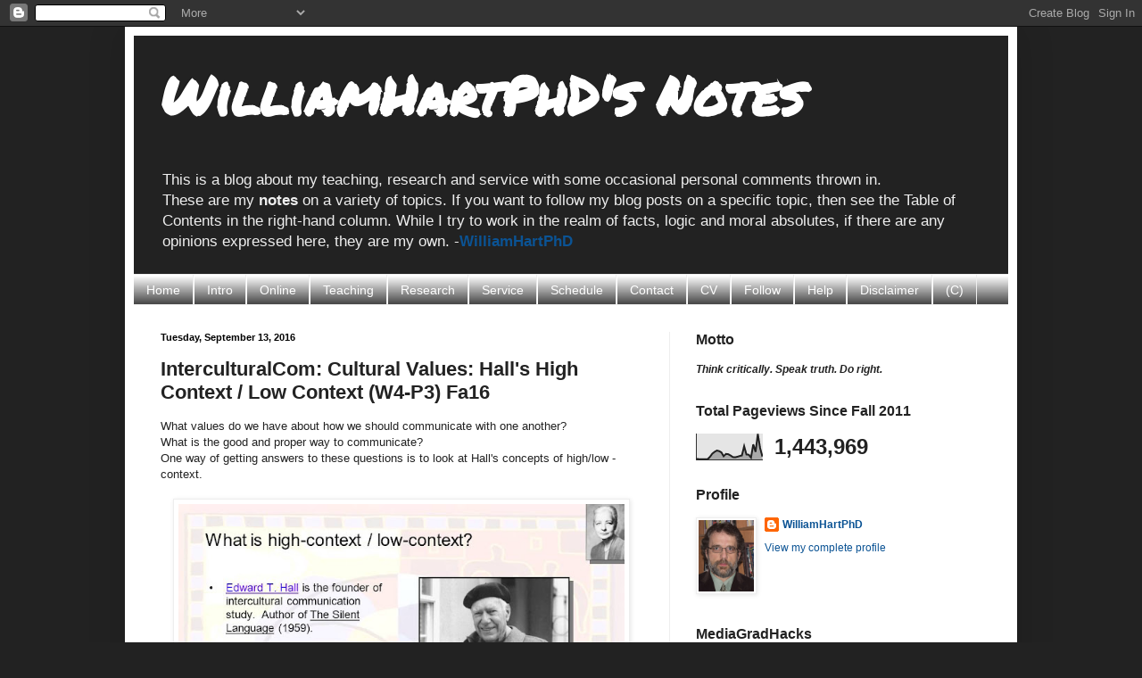

--- FILE ---
content_type: text/html; charset=UTF-8
request_url: https://williamhartphdsnotes.blogspot.com/2016/09/interculturalcom-cultural-values-halls.html
body_size: 28677
content:
<!DOCTYPE html>
<html class='v2' dir='ltr' xmlns='http://www.w3.org/1999/xhtml' xmlns:b='http://www.google.com/2005/gml/b' xmlns:data='http://www.google.com/2005/gml/data' xmlns:expr='http://www.google.com/2005/gml/expr'>
<head>
<link href='https://www.blogger.com/static/v1/widgets/335934321-css_bundle_v2.css' rel='stylesheet' type='text/css'/>
<meta content='IE=EmulateIE7' http-equiv='X-UA-Compatible'/>
<meta content='width=1100' name='viewport'/>
<meta content='text/html; charset=UTF-8' http-equiv='Content-Type'/>
<meta content='blogger' name='generator'/>
<link href='https://williamhartphdsnotes.blogspot.com/favicon.ico' rel='icon' type='image/x-icon'/>
<link href='http://williamhartphdsnotes.blogspot.com/2016/09/interculturalcom-cultural-values-halls.html' rel='canonical'/>
<link rel="alternate" type="application/atom+xml" title="WilliamHartPhD&#39;s Notes - Atom" href="https://williamhartphdsnotes.blogspot.com/feeds/posts/default" />
<link rel="alternate" type="application/rss+xml" title="WilliamHartPhD&#39;s Notes - RSS" href="https://williamhartphdsnotes.blogspot.com/feeds/posts/default?alt=rss" />
<link rel="service.post" type="application/atom+xml" title="WilliamHartPhD&#39;s Notes - Atom" href="https://www.blogger.com/feeds/492236399628419169/posts/default" />

<link rel="alternate" type="application/atom+xml" title="WilliamHartPhD&#39;s Notes - Atom" href="https://williamhartphdsnotes.blogspot.com/feeds/3461791392425862574/comments/default" />
<!--Can't find substitution for tag [blog.ieCssRetrofitLinks]-->
<link href='https://blogger.googleusercontent.com/img/b/R29vZ2xl/AVvXsEjGgHCvCqevAWQufn9TwFRfn-V1RUnx1qfYscnngXgyvGxfH3p6fIF_gWgMBUTTnahgWPuy__1osmynr5sdBILFgZaOLsqSf7K69C5cqMOeQTVpf_ZvNS4YrkvawVS20t0K7TLshShze3Q/s640/MCM420COM655unit3+%25284h%2529.jpg' rel='image_src'/>
<meta content='http://williamhartphdsnotes.blogspot.com/2016/09/interculturalcom-cultural-values-halls.html' property='og:url'/>
<meta content='InterculturalCom: Cultural Values: Hall&#39;s High Context / Low Context (W4-P3) Fa16' property='og:title'/>
<meta content='What values do we have about how we should communicate with one another?  What is the good and proper way to communicate?  One way of gettin...' property='og:description'/>
<meta content='https://blogger.googleusercontent.com/img/b/R29vZ2xl/AVvXsEjGgHCvCqevAWQufn9TwFRfn-V1RUnx1qfYscnngXgyvGxfH3p6fIF_gWgMBUTTnahgWPuy__1osmynr5sdBILFgZaOLsqSf7K69C5cqMOeQTVpf_ZvNS4YrkvawVS20t0K7TLshShze3Q/w1200-h630-p-k-no-nu/MCM420COM655unit3+%25284h%2529.jpg' property='og:image'/>
<title>WilliamHartPhD's Notes: InterculturalCom: Cultural Values: Hall's High Context / Low Context (W4-P3) Fa16</title>
<style type='text/css'>@font-face{font-family:'Permanent Marker';font-style:normal;font-weight:400;font-display:swap;src:url(//fonts.gstatic.com/s/permanentmarker/v16/Fh4uPib9Iyv2ucM6pGQMWimMp004La2Cf5b6jlg.woff2)format('woff2');unicode-range:U+0000-00FF,U+0131,U+0152-0153,U+02BB-02BC,U+02C6,U+02DA,U+02DC,U+0304,U+0308,U+0329,U+2000-206F,U+20AC,U+2122,U+2191,U+2193,U+2212,U+2215,U+FEFF,U+FFFD;}</style>
<style id='page-skin-1' type='text/css'><!--
/*
-----------------------------------------------
Blogger Template Style
Name:     Simple
Designer: Blogger
URL:      www.blogger.com
----------------------------------------------- */
/* Content
----------------------------------------------- */
body {
font: normal normal 12px Arial, Tahoma, Helvetica, FreeSans, sans-serif;
color: #222222;
background: #222222 none repeat scroll top left;
padding: 0 40px 40px 40px;
}
html body .region-inner {
min-width: 0;
max-width: 100%;
width: auto;
}
h2 {
font-size: 22px;
}
a:link {
text-decoration:none;
color: #0b5394;
}
a:visited {
text-decoration:none;
color: #741b47;
}
a:hover {
text-decoration:underline;
color: #32aaff;
}
.body-fauxcolumn-outer .fauxcolumn-inner {
background: transparent none repeat scroll top left;
_background-image: none;
}
.body-fauxcolumn-outer .cap-top {
position: absolute;
z-index: 1;
height: 400px;
width: 100%;
}
.body-fauxcolumn-outer .cap-top .cap-left {
width: 100%;
background: transparent none repeat-x scroll top left;
_background-image: none;
}
.content-outer {
-moz-box-shadow: 0 0 40px rgba(0, 0, 0, .15);
-webkit-box-shadow: 0 0 5px rgba(0, 0, 0, .15);
-goog-ms-box-shadow: 0 0 10px #333333;
box-shadow: 0 0 40px rgba(0, 0, 0, .15);
margin-bottom: 1px;
}
.content-inner {
padding: 10px 10px;
}
.content-inner {
background-color: #ffffff;
}
/* Header
----------------------------------------------- */
.header-outer {
background: #222222 none repeat-x scroll 0 -400px;
_background-image: none;
}
.Header h1 {
font: normal bold 60px Permanent Marker;
color: #ffffff;
text-shadow: -1px -1px 1px rgba(0, 0, 0, .2);
}
.Header h1 a {
color: #ffffff;
}
.Header .description {
font-size: 140%;
color: #eeeeee;
}
.header-inner .Header .titlewrapper {
padding: 22px 30px;
}
.header-inner .Header .descriptionwrapper {
padding: 0 30px;
}
/* Tabs
----------------------------------------------- */
.tabs-inner .section:first-child {
border-top: 1px solid #eeeeee;
}
.tabs-inner .section:first-child ul {
margin-top: -1px;
border-top: 1px solid #eeeeee;
border-left: 0 solid #eeeeee;
border-right: 0 solid #eeeeee;
}
.tabs-inner .widget ul {
background: #222222 url(//www.blogblog.com/1kt/simple/gradients_light.png) repeat-x scroll 0 -800px;
_background-image: none;
border-bottom: 1px solid #eeeeee;
margin-top: 0;
margin-left: -30px;
margin-right: -30px;
}
.tabs-inner .widget li a {
display: inline-block;
padding: .6em 1em;
font: normal normal 14px Arial, Tahoma, Helvetica, FreeSans, sans-serif;
color: #ffffff;
border-left: 1px solid #ffffff;
border-right: 1px solid #eeeeee;
}
.tabs-inner .widget li:first-child a {
border-left: none;
}
.tabs-inner .widget li.selected a, .tabs-inner .widget li a:hover {
color: #ffffff;
background-color: #000000;
text-decoration: none;
}
/* Columns
----------------------------------------------- */
.main-outer {
border-top: 0 solid #eeeeee;
}
.fauxcolumn-left-outer .fauxcolumn-inner {
border-right: 1px solid #eeeeee;
}
.fauxcolumn-right-outer .fauxcolumn-inner {
border-left: 1px solid #eeeeee;
}
/* Headings
----------------------------------------------- */
div.widget > h2,
div.widget h2.title {
margin: 0 0 1em 0;
font: normal bold 16px Arial, Tahoma, Helvetica, FreeSans, sans-serif;
color: #222222;
}
/* Widgets
----------------------------------------------- */
.widget .zippy {
color: #999999;
text-shadow: 2px 2px 1px rgba(0, 0, 0, .1);
}
.widget .popular-posts ul {
list-style: none;
}
/* Posts
----------------------------------------------- */
h2.date-header {
font: normal bold 11px Arial, Tahoma, Helvetica, FreeSans, sans-serif;
}
.date-header span {
background-color: #ffffff;
color: #000000;
padding: inherit;
letter-spacing: inherit;
margin: inherit;
}
.main-inner {
padding-top: 30px;
padding-bottom: 30px;
}
.main-inner .column-center-inner {
padding: 0 15px;
}
.main-inner .column-center-inner .section {
margin: 0 15px;
}
.post {
margin: 0 0 25px 0;
}
h3.post-title, .comments h4 {
font: normal bold 22px Arial, Tahoma, Helvetica, FreeSans, sans-serif;
margin: .75em 0 0;
}
.post-body {
font-size: 110%;
line-height: 1.4;
position: relative;
}
.post-body img, .post-body .tr-caption-container, .Profile img, .Image img,
.BlogList .item-thumbnail img {
padding: 2px;
background: #ffffff;
border: 1px solid #eeeeee;
-moz-box-shadow: 1px 1px 5px rgba(0, 0, 0, .1);
-webkit-box-shadow: 1px 1px 5px rgba(0, 0, 0, .1);
box-shadow: 1px 1px 5px rgba(0, 0, 0, .1);
}
.post-body img, .post-body .tr-caption-container {
padding: 5px;
}
.post-body .tr-caption-container {
color: #222222;
}
.post-body .tr-caption-container img {
padding: 0;
background: transparent;
border: none;
-moz-box-shadow: 0 0 0 rgba(0, 0, 0, .1);
-webkit-box-shadow: 0 0 0 rgba(0, 0, 0, .1);
box-shadow: 0 0 0 rgba(0, 0, 0, .1);
}
.post-header {
margin: 0 0 1.5em;
line-height: 1.6;
font-size: 90%;
}
.post-footer {
margin: 20px -2px 0;
padding: 5px 10px;
color: #0b5394;
background-color: #ffffff;
border-bottom: 1px solid #eeeeee;
line-height: 1.6;
font-size: 90%;
}
#comments .comment-author {
padding-top: 1.5em;
border-top: 1px solid #eeeeee;
background-position: 0 1.5em;
}
#comments .comment-author:first-child {
padding-top: 0;
border-top: none;
}
.avatar-image-container {
margin: .2em 0 0;
}
#comments .avatar-image-container img {
border: 1px solid #eeeeee;
}
/* Comments
----------------------------------------------- */
.comments .comments-content .icon.blog-author {
background-repeat: no-repeat;
background-image: url([data-uri]);
}
.comments .comments-content .loadmore a {
border-top: 1px solid #999999;
border-bottom: 1px solid #999999;
}
.comments .comment-thread.inline-thread {
background-color: #ffffff;
}
.comments .continue {
border-top: 2px solid #999999;
}
/* Accents
---------------------------------------------- */
.section-columns td.columns-cell {
border-left: 1px solid #eeeeee;
}
.blog-pager {
background: transparent none no-repeat scroll top center;
}
.blog-pager-older-link, .home-link,
.blog-pager-newer-link {
background-color: #ffffff;
padding: 5px;
}
.footer-outer {
border-top: 0 dashed #bbbbbb;
}
/* Mobile
----------------------------------------------- */
body.mobile  {
background-size: auto;
}
.mobile .body-fauxcolumn-outer {
background: transparent none repeat scroll top left;
}
.mobile .body-fauxcolumn-outer .cap-top {
background-size: 100% auto;
}
.mobile .content-outer {
-webkit-box-shadow: 0 0 3px rgba(0, 0, 0, .15);
box-shadow: 0 0 3px rgba(0, 0, 0, .15);
}
.mobile .tabs-inner .widget ul {
margin-left: 0;
margin-right: 0;
}
.mobile .post {
margin: 0;
}
.mobile .main-inner .column-center-inner .section {
margin: 0;
}
.mobile .date-header span {
padding: 0.1em 10px;
margin: 0 -10px;
}
.mobile h3.post-title {
margin: 0;
}
.mobile .blog-pager {
background: transparent none no-repeat scroll top center;
}
.mobile .footer-outer {
border-top: none;
}
.mobile .main-inner, .mobile .footer-inner {
background-color: #ffffff;
}
.mobile-index-contents {
color: #222222;
}
.mobile-link-button {
background-color: #0b5394;
}
.mobile-link-button a:link, .mobile-link-button a:visited {
color: #ffffff;
}
.mobile .tabs-inner .section:first-child {
border-top: none;
}
.mobile .tabs-inner .PageList .widget-content {
background-color: #000000;
color: #ffffff;
border-top: 1px solid #eeeeee;
border-bottom: 1px solid #eeeeee;
}
.mobile .tabs-inner .PageList .widget-content .pagelist-arrow {
border-left: 1px solid #eeeeee;
}

--></style>
<style id='template-skin-1' type='text/css'><!--
body {
min-width: 1000px;
}
.content-outer, .content-fauxcolumn-outer, .region-inner {
min-width: 1000px;
max-width: 1000px;
_width: 1000px;
}
.main-inner .columns {
padding-left: 0px;
padding-right: 380px;
}
.main-inner .fauxcolumn-center-outer {
left: 0px;
right: 380px;
/* IE6 does not respect left and right together */
_width: expression(this.parentNode.offsetWidth -
parseInt("0px") -
parseInt("380px") + 'px');
}
.main-inner .fauxcolumn-left-outer {
width: 0px;
}
.main-inner .fauxcolumn-right-outer {
width: 380px;
}
.main-inner .column-left-outer {
width: 0px;
right: 100%;
margin-left: -0px;
}
.main-inner .column-right-outer {
width: 380px;
margin-right: -380px;
}
#layout {
min-width: 0;
}
#layout .content-outer {
min-width: 0;
width: 800px;
}
#layout .region-inner {
min-width: 0;
width: auto;
}
--></style>
<script type='text/javascript'>

  var _gaq = _gaq || [];
  _gaq.push(['_setAccount', 'UA-10249107-14']);
  _gaq.push(['_trackPageview']);

  (function() {
    var ga = document.createElement('script'); ga.type = 'text/javascript'; ga.async = true;
    ga.src = ('https:' == document.location.protocol ? 'https://ssl' : 'http://www') + '.google-analytics.com/ga.js';
    var s = document.getElementsByTagName('script')[0]; s.parentNode.insertBefore(ga, s);
  })();

</script>
<link href='https://www.blogger.com/dyn-css/authorization.css?targetBlogID=492236399628419169&amp;zx=93fdf92f-5b96-4c0a-8747-3948d3c3d7e0' media='none' onload='if(media!=&#39;all&#39;)media=&#39;all&#39;' rel='stylesheet'/><noscript><link href='https://www.blogger.com/dyn-css/authorization.css?targetBlogID=492236399628419169&amp;zx=93fdf92f-5b96-4c0a-8747-3948d3c3d7e0' rel='stylesheet'/></noscript>
<meta name='google-adsense-platform-account' content='ca-host-pub-1556223355139109'/>
<meta name='google-adsense-platform-domain' content='blogspot.com'/>

<!-- data-ad-client=ca-pub-7113977564053536 -->

</head>
<body class='loading variant-pale'>
<div class='navbar section' id='navbar'><div class='widget Navbar' data-version='1' id='Navbar1'><script type="text/javascript">
    function setAttributeOnload(object, attribute, val) {
      if(window.addEventListener) {
        window.addEventListener('load',
          function(){ object[attribute] = val; }, false);
      } else {
        window.attachEvent('onload', function(){ object[attribute] = val; });
      }
    }
  </script>
<div id="navbar-iframe-container"></div>
<script type="text/javascript" src="https://apis.google.com/js/platform.js"></script>
<script type="text/javascript">
      gapi.load("gapi.iframes:gapi.iframes.style.bubble", function() {
        if (gapi.iframes && gapi.iframes.getContext) {
          gapi.iframes.getContext().openChild({
              url: 'https://www.blogger.com/navbar/492236399628419169?po\x3d3461791392425862574\x26origin\x3dhttps://williamhartphdsnotes.blogspot.com',
              where: document.getElementById("navbar-iframe-container"),
              id: "navbar-iframe"
          });
        }
      });
    </script><script type="text/javascript">
(function() {
var script = document.createElement('script');
script.type = 'text/javascript';
script.src = '//pagead2.googlesyndication.com/pagead/js/google_top_exp.js';
var head = document.getElementsByTagName('head')[0];
if (head) {
head.appendChild(script);
}})();
</script>
</div></div>
<div class='body-fauxcolumns'>
<div class='fauxcolumn-outer body-fauxcolumn-outer'>
<div class='cap-top'>
<div class='cap-left'></div>
<div class='cap-right'></div>
</div>
<div class='fauxborder-left'>
<div class='fauxborder-right'></div>
<div class='fauxcolumn-inner'>
</div>
</div>
<div class='cap-bottom'>
<div class='cap-left'></div>
<div class='cap-right'></div>
</div>
</div>
</div>
<div class='content'>
<div class='content-fauxcolumns'>
<div class='fauxcolumn-outer content-fauxcolumn-outer'>
<div class='cap-top'>
<div class='cap-left'></div>
<div class='cap-right'></div>
</div>
<div class='fauxborder-left'>
<div class='fauxborder-right'></div>
<div class='fauxcolumn-inner'>
</div>
</div>
<div class='cap-bottom'>
<div class='cap-left'></div>
<div class='cap-right'></div>
</div>
</div>
</div>
<div class='content-outer'>
<div class='content-cap-top cap-top'>
<div class='cap-left'></div>
<div class='cap-right'></div>
</div>
<div class='fauxborder-left content-fauxborder-left'>
<div class='fauxborder-right content-fauxborder-right'></div>
<div class='content-inner'>
<header>
<div class='header-outer'>
<div class='header-cap-top cap-top'>
<div class='cap-left'></div>
<div class='cap-right'></div>
</div>
<div class='fauxborder-left header-fauxborder-left'>
<div class='fauxborder-right header-fauxborder-right'></div>
<div class='region-inner header-inner'>
<div class='header section' id='header'><div class='widget Header' data-version='1' id='Header1'>
<div id='header-inner'>
<div class='titlewrapper'>
<h1 class='title'>
<a href='https://williamhartphdsnotes.blogspot.com/'>
WilliamHartPhD's Notes
</a>
</h1>
</div>
<div class='descriptionwrapper'>
<p class='description'><span>This is a blog about my teaching, research and service with some occasional personal comments thrown in.  <br>These are my <b>notes</b> on a variety of topics. If you want to follow my blog posts on a specific topic, then see the Table of Contents in the right-hand column. While I try to work in the realm of facts, logic and moral absolutes, if there are any opinions expressed here, they are my own. -<b><a href="http://www.williamhartphd.com">WilliamHartPhD</a></b></span></p>
</div>
</div>
</div></div>
</div>
</div>
<div class='header-cap-bottom cap-bottom'>
<div class='cap-left'></div>
<div class='cap-right'></div>
</div>
</div>
</header>
<div class='tabs-outer'>
<div class='tabs-cap-top cap-top'>
<div class='cap-left'></div>
<div class='cap-right'></div>
</div>
<div class='fauxborder-left tabs-fauxborder-left'>
<div class='fauxborder-right tabs-fauxborder-right'></div>
<div class='region-inner tabs-inner'>
<div class='tabs section' id='crosscol'><div class='widget PageList' data-version='1' id='PageList1'>
<h2>Pages</h2>
<div class='widget-content'>
<ul>
<li>
<a href='https://williamhartphdsnotes.blogspot.com/'>Home</a>
</li>
<li>
<a href='http://www.williamhartphd.com/'>Intro</a>
</li>
<li>
<a href='http://www.williamhartphd.com/online-'>Online</a>
</li>
<li>
<a href='http://www.williamhartphd.com/teaching'>Teaching</a>
</li>
<li>
<a href='http://www.williamhartphd.com/research'>Research</a>
</li>
<li>
<a href='http://www.williamhartphd.com/service'>Service</a>
</li>
<li>
<a href='http://www.williamhartphd.com/schedule'>Schedule</a>
</li>
<li>
<a href='http://www.williamhartphd.com/contact-information'>Contact</a>
</li>
<li>
<a href='http://www.williamhartphd.com/curriculum-vitae'>CV</a>
</li>
<li>
<a href='https://williamhartphdsnotes.blogspot.com/p/follow.html'>Follow</a>
</li>
<li>
<a href='https://williamhartphdsnotes.blogspot.com/p/help.html'>Help</a>
</li>
<li>
<a href='https://williamhartphdsnotes.blogspot.com/p/disclaimer.html'>Disclaimer</a>
</li>
<li>
<a href='https://williamhartphdsnotes.blogspot.com/p/c.html'>(C)</a>
</li>
</ul>
<div class='clear'></div>
</div>
</div></div>
<div class='tabs no-items section' id='crosscol-overflow'></div>
</div>
</div>
<div class='tabs-cap-bottom cap-bottom'>
<div class='cap-left'></div>
<div class='cap-right'></div>
</div>
</div>
<div class='main-outer'>
<div class='main-cap-top cap-top'>
<div class='cap-left'></div>
<div class='cap-right'></div>
</div>
<div class='fauxborder-left main-fauxborder-left'>
<div class='fauxborder-right main-fauxborder-right'></div>
<div class='region-inner main-inner'>
<div class='columns fauxcolumns'>
<div class='fauxcolumn-outer fauxcolumn-center-outer'>
<div class='cap-top'>
<div class='cap-left'></div>
<div class='cap-right'></div>
</div>
<div class='fauxborder-left'>
<div class='fauxborder-right'></div>
<div class='fauxcolumn-inner'>
</div>
</div>
<div class='cap-bottom'>
<div class='cap-left'></div>
<div class='cap-right'></div>
</div>
</div>
<div class='fauxcolumn-outer fauxcolumn-left-outer'>
<div class='cap-top'>
<div class='cap-left'></div>
<div class='cap-right'></div>
</div>
<div class='fauxborder-left'>
<div class='fauxborder-right'></div>
<div class='fauxcolumn-inner'>
</div>
</div>
<div class='cap-bottom'>
<div class='cap-left'></div>
<div class='cap-right'></div>
</div>
</div>
<div class='fauxcolumn-outer fauxcolumn-right-outer'>
<div class='cap-top'>
<div class='cap-left'></div>
<div class='cap-right'></div>
</div>
<div class='fauxborder-left'>
<div class='fauxborder-right'></div>
<div class='fauxcolumn-inner'>
</div>
</div>
<div class='cap-bottom'>
<div class='cap-left'></div>
<div class='cap-right'></div>
</div>
</div>
<!-- corrects IE6 width calculation -->
<div class='columns-inner'>
<div class='column-center-outer'>
<div class='column-center-inner'>
<div class='main section' id='main'><div class='widget Blog' data-version='1' id='Blog1'>
<div class='blog-posts hfeed'>

          <div class="date-outer">
        
<h2 class='date-header'><span>Tuesday, September 13, 2016</span></h2>

          <div class="date-posts">
        
<div class='post-outer'>
<div class='post hentry'>
<a name='3461791392425862574'></a>
<h3 class='post-title entry-title'>
InterculturalCom: Cultural Values: Hall's High Context / Low Context (W4-P3) Fa16
</h3>
<div class='post-header'>
<div class='post-header-line-1'></div>
</div>
<div class='post-body entry-content' id='post-body-3461791392425862574'>
What values do we have about how we should communicate with one another? <br />
What is the good and proper way to communicate?<br />
One way of getting answers to these questions is to look at Hall's concepts of high/low - context.<br />
<br />
<div class="separator" style="clear: both; text-align: center;">
<a href="https://blogger.googleusercontent.com/img/b/R29vZ2xl/AVvXsEjGgHCvCqevAWQufn9TwFRfn-V1RUnx1qfYscnngXgyvGxfH3p6fIF_gWgMBUTTnahgWPuy__1osmynr5sdBILFgZaOLsqSf7K69C5cqMOeQTVpf_ZvNS4YrkvawVS20t0K7TLshShze3Q/s1600/MCM420COM655unit3+%25284h%2529.jpg" imageanchor="1" style="margin-left: 1em; margin-right: 1em;"><img border="0" height="375" src="https://blogger.googleusercontent.com/img/b/R29vZ2xl/AVvXsEjGgHCvCqevAWQufn9TwFRfn-V1RUnx1qfYscnngXgyvGxfH3p6fIF_gWgMBUTTnahgWPuy__1osmynr5sdBILFgZaOLsqSf7K69C5cqMOeQTVpf_ZvNS4YrkvawVS20t0K7TLshShze3Q/s640/MCM420COM655unit3+%25284h%2529.jpg" width="500" /></a></div>
<br />
<div class="separator" style="clear: both; text-align: center;">
<a href="https://blogger.googleusercontent.com/img/b/R29vZ2xl/AVvXsEijAssRByhnRXUVOHEt_pjGrjOKO4zeCXnXSs31jJvGCobM4hgJJUF7PZpRPaXm4g5prI1FnquXbdnUQ5OWpsWYSslakcMk2xEU4PBxt6Jh_y8V20SGEG-GBUw0i-7bZ6pw4R7FIjqmbQY/s1600/MCM420COM655unit3+%25284h2%2529.jpg" imageanchor="1" style="margin-left: 1em; margin-right: 1em;"><img border="0" height="375" src="https://blogger.googleusercontent.com/img/b/R29vZ2xl/AVvXsEijAssRByhnRXUVOHEt_pjGrjOKO4zeCXnXSs31jJvGCobM4hgJJUF7PZpRPaXm4g5prI1FnquXbdnUQ5OWpsWYSslakcMk2xEU4PBxt6Jh_y8V20SGEG-GBUw0i-7bZ6pw4R7FIjqmbQY/s640/MCM420COM655unit3+%25284h2%2529.jpg" width="500" /></a></div>
<br />
<br class="Apple-interchange-newline" />
How does this relate to a more direct and indirect communication? &nbsp; Same idea?<br />
<div style="text-align: center;">
<br /></div>
<div style="text-align: center;">
<iframe allowfullscreen="" frameborder="0" height="281" src="https://www.youtube.com/embed/T3iYmZGome4" width="500"></iframe><br /></div>
<div style="text-align: center;">
Thunderbird School of Global Management Professor Robert Moran</div>
<br />
Heard the phrase "reading between the lines"? &nbsp;In what culture (high or low context) would you have to more often "read between the lines"?<br />
<br />
Know of any individuals in your life you could label as high or low context communicators?<br />
<br />
Would it be easier for a more&nbsp;<a href="http://www.thefreedictionary.com/homogeneous" target="_blank">homogeneous&nbsp;</a>society to use high context communication? &nbsp;Why?<br />
<br />
<br />
<br />
<b>Share this post with others.</b> See the Twitter, Facebook and other buttons below.
<br />
<b><a href="http://williamhartphdsnotes.blogspot.com/p/follow.html">Please follow, add, friend or subscribe</a></b> to help support this blog.
<br />
See more about me at my web site <a href="http://www.williamhartphd.com/">WilliamHartPhD.com</a>.
<div style='clear: both;'></div>
</div>
<div class='post-footer'>
<div class='post-footer-line post-footer-line-1'><span class='post-author vcard'>
Posted by
<span class='fn'>WilliamHartPhD</span>
</span>
<span class='post-timestamp'>
at
<a class='timestamp-link' href='https://williamhartphdsnotes.blogspot.com/2016/09/interculturalcom-cultural-values-halls.html' rel='bookmark' title='permanent link'><abbr class='published' title='2016-09-13T17:00:00-04:00'>9/13/2016 05:00:00 PM</abbr></a>
</span>
<span class='post-comment-link'>
</span>
<span class='post-icons'>
<span class='item-action'>
<a href='https://www.blogger.com/email-post/492236399628419169/3461791392425862574' title='Email Post'>
<img alt="" class="icon-action" height="13" src="//img1.blogblog.com/img/icon18_email.gif" width="18">
</a>
</span>
<span class='item-control blog-admin pid-220532216'>
<a href='https://www.blogger.com/post-edit.g?blogID=492236399628419169&postID=3461791392425862574&from=pencil' title='Edit Post'>
<img alt='' class='icon-action' height='18' src='https://resources.blogblog.com/img/icon18_edit_allbkg.gif' width='18'/>
</a>
</span>
</span>
<div class='post-share-buttons goog-inline-block'>
<a class='goog-inline-block share-button sb-email' href='https://www.blogger.com/share-post.g?blogID=492236399628419169&postID=3461791392425862574&target=email' target='_blank' title='Email This'><span class='share-button-link-text'>Email This</span></a><a class='goog-inline-block share-button sb-blog' href='https://www.blogger.com/share-post.g?blogID=492236399628419169&postID=3461791392425862574&target=blog' onclick='window.open(this.href, "_blank", "height=270,width=475"); return false;' target='_blank' title='BlogThis!'><span class='share-button-link-text'>BlogThis!</span></a><a class='goog-inline-block share-button sb-twitter' href='https://www.blogger.com/share-post.g?blogID=492236399628419169&postID=3461791392425862574&target=twitter' target='_blank' title='Share to X'><span class='share-button-link-text'>Share to X</span></a><a class='goog-inline-block share-button sb-facebook' href='https://www.blogger.com/share-post.g?blogID=492236399628419169&postID=3461791392425862574&target=facebook' onclick='window.open(this.href, "_blank", "height=430,width=640"); return false;' target='_blank' title='Share to Facebook'><span class='share-button-link-text'>Share to Facebook</span></a>
</div>
</div>
<div class='post-footer-line post-footer-line-2'><span class='post-labels'>
Labels/Tags:
<a href='https://williamhartphdsnotes.blogspot.com/search/label/Communication' rel='tag'>Communication</a>,
<a href='https://williamhartphdsnotes.blogspot.com/search/label/Cultural%20Values' rel='tag'>Cultural Values</a>,
<a href='https://williamhartphdsnotes.blogspot.com/search/label/Fa16' rel='tag'>Fa16</a>,
<a href='https://williamhartphdsnotes.blogspot.com/search/label/Intercultural' rel='tag'>Intercultural</a>,
<a href='https://williamhartphdsnotes.blogspot.com/search/label/InterculturalCom' rel='tag'>InterculturalCom</a>,
<a href='https://williamhartphdsnotes.blogspot.com/search/label/teaching' rel='tag'>teaching</a>
</span>
</div>
<div class='post-footer-line post-footer-line-3'><span class='post-location'>
</span>
</div>
</div>
</div>
<div class='separator' style='clear: both; text-align: center;'>
<a href="//2.bp.blogspot.com/-63ibYysxNF4/UO47NrzIl-I/AAAAAAAAAkA/dmhuFzx9rLA/s1600/whiteboardtray2.jpg" imageanchor="1" style="clear: left; float: left; margin-bottom: 1em; margin-right: 1em;"><img border="0" height="44" src="//2.bp.blogspot.com/-63ibYysxNF4/UO47NrzIl-I/AAAAAAAAAkA/dmhuFzx9rLA/s640/whiteboardtray2.jpg" width="550"></a></div>
<br/>
<br/>
<br/>
<br/>
<br/>
<br/>
<div class='comments' id='comments'>
<a name='comments'></a>
<h4>No comments:</h4>
<div id='Blog1_comments-block-wrapper'>
<dl class='avatar-comment-indent' id='comments-block'>
</dl>
</div>
<p class='comment-footer'>
<div class='comment-form'>
<a name='comment-form'></a>
<h4 id='comment-post-message'>Post a Comment</h4>
<p>Thank you for your comment.<br />Your comment will be reviewed.<br />If acceptable, it will be posted after it is carefully reviewed.  The review process may take a few minutes or maybe a day or two. </p>
<a href='https://www.blogger.com/comment/frame/492236399628419169?po=3461791392425862574&hl=en&saa=85391&origin=https://williamhartphdsnotes.blogspot.com' id='comment-editor-src'></a>
<iframe allowtransparency='true' class='blogger-iframe-colorize blogger-comment-from-post' frameborder='0' height='410px' id='comment-editor' name='comment-editor' src='' width='100%'></iframe>
<script src='https://www.blogger.com/static/v1/jsbin/2830521187-comment_from_post_iframe.js' type='text/javascript'></script>
<script type='text/javascript'>
      BLOG_CMT_createIframe('https://www.blogger.com/rpc_relay.html');
    </script>
</div>
</p>
</div>
</div>

        </div></div>
      
</div>
<div class='blog-pager' id='blog-pager'>
<span id='blog-pager-newer-link'>
<a class='blog-pager-newer-link' href='https://williamhartphdsnotes.blogspot.com/2016/09/interculturalcom-cultural-values_89.html' id='Blog1_blog-pager-newer-link' title='Newer Post'>Newer Post</a>
</span>
<span id='blog-pager-older-link'>
<a class='blog-pager-older-link' href='https://williamhartphdsnotes.blogspot.com/2016/09/interculturalcom-cultural-values_13.html' id='Blog1_blog-pager-older-link' title='Older Post'>Older Post</a>
</span>
<a class='home-link' href='https://williamhartphdsnotes.blogspot.com/'>Home</a>
</div>
<div class='clear'></div>
<div class='post-feeds'>
<div class='feed-links'>
Subscribe to:
<a class='feed-link' href='https://williamhartphdsnotes.blogspot.com/feeds/3461791392425862574/comments/default' target='_blank' type='application/atom+xml'>Post Comments (Atom)</a>
</div>
</div>
</div></div>
</div>
</div>
<div class='column-left-outer'>
<div class='column-left-inner'>
<aside>
</aside>
</div>
</div>
<div class='column-right-outer'>
<div class='column-right-inner'>
<aside>
<div class='sidebar section' id='sidebar-right-1'><div class='widget Text' data-version='1' id='Text4'>
<h2 class='title'>Motto</h2>
<div class='widget-content'>
<b><i>Think critically. Speak truth. Do right.</i></b>
</div>
<div class='clear'></div>
</div><div class='widget Stats' data-version='1' id='Stats1'>
<h2>Total Pageviews Since Fall 2011</h2>
<div class='widget-content'>
<div id='Stats1_content' style='display: none;'>
<script src='https://www.gstatic.com/charts/loader.js' type='text/javascript'></script>
<span id='Stats1_sparklinespan' style='display:inline-block; width:75px; height:30px'></span>
<span class='counter-wrapper text-counter-wrapper' id='Stats1_totalCount'>
</span>
<div class='clear'></div>
</div>
</div>
</div><div class='widget Profile' data-version='1' id='Profile1'>
<h2>Profile</h2>
<div class='widget-content'>
<a href='https://www.blogger.com/profile/10186409541942091616'><img alt='My photo' class='profile-img' height='80' src='//blogger.googleusercontent.com/img/b/R29vZ2xl/AVvXsEj1vyt327zrc0hW-iPPlClXb0oGLTl9glIMQ6dzEAHU5tJun94h8zbrlHWhiZ1ZUOrh5n5TQ32BkC3x5m1Zd6HWjAExAPTl7cUEkZKlkHK6PFbSvxYmWQ4vBNu274J3zHk/s220/williamhartphd4908b.jpg' width='62'/></a>
<dl class='profile-datablock'>
<dt class='profile-data'>
<a class='profile-name-link g-profile' href='https://www.blogger.com/profile/10186409541942091616' rel='author' style='background-image: url(//www.blogger.com/img/logo-16.png);'>
WilliamHartPhD
</a>
</dt>
</dl>
<a class='profile-link' href='https://www.blogger.com/profile/10186409541942091616' rel='author'>View my complete profile</a>
<div class='clear'></div>
</div>
</div><div class='widget Image' data-version='1' id='Image1'>
<h2>MediaGradHacks</h2>
<div class='widget-content'>
<a href='http://www.williamhartphd.com/mediagradhacks'>
<img alt='MediaGradHacks' height='100' id='Image1_img' src='https://blogger.googleusercontent.com/img/b/R29vZ2xl/AVvXsEh-DsZPmV0SOs9t2a5YL8Je0TBECOPimnOIrdYnZfiFsfOvUpRY9GqgTl3MOtY7k9CTyM4QJ0AoD-SGuOobLeByam-lFKHQEFgYa6xBkkGq1EpybbsnfU2WIb-a7uKAKiO0PlvuuTKBQF0/s1600/mediagradhackslogo+%25281%2529.jpg' width='100'/>
</a>
<br/>
<span class='caption'>advice, news, etc. for media grad students</span>
</div>
<div class='clear'></div>
</div><div class='widget Text' data-version='1' id='Text1'>
<h2 class='title'>My Web Site</h2>
<div class='widget-content'>
<a href="http://www.williamhartphd.com/"><b>WilliamHartPhD.com</b></a>
</div>
<div class='clear'></div>
</div><div class='widget Text' data-version='1' id='Text2'>
<h2 class='title'>Table of Contents for Blog</h2>
<div class='widget-content'>
<b style="font-family: arial, serif; font-size: 100%; font-style: normal; font-weight: normal; line-height: normal;"><a href="http://williamhartphdsnotes.blogspot.com/search/label/teaching">Teaching</a></b><br /><ul style="font-family: arial, serif; font-size: 100%; font-style: normal; font-variant-caps: normal; font-variant-ligatures: normal; line-height: normal;"><br /><li style="font-weight: normal;"><a href="http://williamhartphdsnotes.blogspot.com/search/label/atnmystudents">ATN:MyStudents</a> - info for my students (<a href="http://feeds.feedburner.com/blogspot/ePIsAH">feed</a>, <a href="https://www.diigo.com/user/williamhartphd/atnmystudents">bkmrks</a>)</li><li><a href="http://williamhartphdsnotes.blogspot.com/search/label/WebDesign"><b>WebDesign</b></a> - news &amp; info (<a href="http://www.williamhartphd.com/teaching/internet-web-design">site</a>)</li><li><a href="http://williamhartphdsnotes.blogspot.com/search/label/ComTheory">MediaTheory</a> - news &amp; info (<a href="http://www.williamhartphd.com/teaching/communication-theory" style="font-weight: normal;"><b>site</b></a>)</li><li><a href="http://williamhartphdsnotes.blogspot.com/search/label/SocietyMassCom">Society &amp; Mass Com</a><span style="font-weight: normal;"> - news &amp; info (<a href="http://www.williamhartphd.com/teaching/society-media-com"><b>site</b></a>)</span></li><li style="font-weight: normal;"><a href="http://williamhartphdsnotes.blogspot.com/search/label/InterculturalCom" style="font-weight: normal;">InterculturalCom</a> - news &amp; info (<a href="http://feeds.feedburner.com/blogspot/QtnpM" style="font-weight: normal;">feed</a>, <a href="https://www.diigo.com/user/williamhartphd/InterculturalCom" style="font-weight: normal;">bkmrks</a>, <a href="http://www.williamhartphd.com/teaching/intercultural-comm"><b>site</b></a>)</li><li style="font-weight: normal;"><a href="http://williamhartphdsnotes.blogspot.com/search/label/GlobalMedia" style="font-weight: normal;">GlobalMedia</a> - news &amp; info (<a href="http://feeds.feedburner.com/blogspot/iTdIg" style="font-weight: normal;">feed</a>, <a href="https://www.diigo.com/user/williamhartphd/GlobalMedia" style="font-weight: normal;">bkmrks</a>, <a href="http://www.williamhartphd.com/teaching/global-media"><b>site</b></a>)</li><li style="font-weight: normal;"><span style="font-weight: normal;"><a href="http://williamhartphdsnotes.blogspot.com/search/label/MediaTech">MediaTech</a> - news &amp; info (<a href="http://feeds.feedburner.com/blogspot/TQpvcB">feed</a>, <a href="https://www.diigo.com/user/williamhartphd/mediatech">bkmrks</a>, </span><b><a href="http://www.williamhartphd.com/teaching/media-tech-1">site</a></b>)</li><li style="font-weight: normal;"><a href="http://williamhartphdsnotes.blogspot.com/search/label/SocialMedia">SocialMedia</a> - news &amp; info (feed, bkmrks)</li><li><span><a href="http://williamhartphdsnotes.blogspot.com/search/label/ResearchMethods"><b>ResearchMethods</b></a> - news &amp; info (<a href="http://feeds.feedburner.com/blogspot/WMNoxC" style="font-weight: normal;">feed</a>, <a href="https://www.diigo.com/user/williamhartphd/ResearchMethods" style="font-weight: normal;">bkmrks</a>, </span><b style="font-weight: normal;"><a href="http://www.williamhartphd.com/teaching/research-methods">site</a></b>)</li><li style="font-weight: normal;"><span style="font-weight: normal;"><a href="http://williamhartphdsnotes.blogspot.com/search/label/MassMedia">MassMedia</a> - news &amp; info (<a href="http://feeds.feedburner.com/blogspot/lJNvN">feed</a>, <a href="https://www.diigo.com/user/williamhartphd/MassMedia">bkmrks</a>, </span><b><a href="http://www.williamhartphd.com/teaching/intro-to-mass-com">site</a></b>)</li><li><a href="http://williamhartphdsnotes.blogspot.com/search/label/DigPhotog"><b>DigPhotog</b></a> - news &amp; info (<a href="http://feeds.feedburner.com/blogspot/KxaRkH" style="font-weight: normal;">feed</a>, <a href="http://www.diigo.com/user/williamhartphd/DigPhotog" style="font-weight: normal;">bkmrks</a>, <a href="http://www.williamhartphd.com/teaching/digital-photography" style="font-weight: normal;"><b>site</b></a>)</li><li style="font-weight: normal;"><a href="http://williamhartphdsnotes.blogspot.com/search/label/HistMedia">HistMedia</a> - news &amp; info</li><li style="font-weight: normal;"><a href="http://williamhartphdsnotes.blogspot.com/search/label/The%20Secrets">The Secrets</a> - advice for academic success</li><li style="font-weight: normal;"><a href="http://williamhartphdsnotes.blogspot.com/search/label/gamifying-the-classroom">Gamifying the Classroom</a> - active engagement</li><li style="font-weight: normal;"><a href="http://williamhartphdsnotes.blogspot.com/search/label/1st%20Day%20of%20Class">1st Day of Class</a> - what are we here for?</li><br /></ul><br /><b style="font-family: arial, serif; font-size: 100%; font-style: normal; font-weight: normal; line-height: normal;"><a href="http://williamhartphdsnotes.blogspot.com/search/label/research">Research</a></b><br /><ul style="font-family: arial, serif; font-size: 100%; font-style: normal; font-weight: normal; line-height: normal;"><br /><li><a href="http://williamhartphdsnotes.blogspot.com/search/label/Research%20ideas">Research Ideas</a> - seeds of research?</li><li><a href="http://williamhartphdsnotes.blogspot.com/search/label/proj-KissTheGirls">Proj-KissTheGirls</a> - research on novel &amp; film</li><li>Detection Engine</li>				<br /></ul><br /><b style="font-family: arial, serif; font-size: 100%; font-style: normal; font-weight: normal; line-height: normal;"><a href="http://williamhartphdsnotes.blogspot.com/search/label/service">Service</a></b><br /><ul style="font-family: arial, serif; font-size: 100%; font-style: normal; font-weight: normal; line-height: normal;"><br /><li><a href="http://williamhartphdsnotes.blogspot.com/search/label/For%20Students">For Students</a><ul><li><a href="http://williamhartphdsnotes.blogspot.com/search/label/atnmystudents">ATN:MyStudents</a></li></ul></li><li><a href="http://williamhartphdsnotes.blogspot.com/search/label/forfellowfaculty">For Fellow Faculty</a> (<a href="http://feeds.feedburner.com/blogspot/imTHx">feed</a>, <a href="http://www.diigo.com/user/williamhartphd/forfellowfaculty?type=all">bkmrks</a>)</li><li><a href="http://williamhartphdsnotes.blogspot.com/search/label/For%20Department">For Department</a><ul><li><a href="http://williamhartphdsnotes.blogspot.com/search/label/community%20events">Community Events</a></li></ul></li><li><a href="http://williamhartphdsnotes.blogspot.com/search/label/for%20College">For College - Arts and Letters</a><br /><ul><li>Curriculum Committee</li></ul></li><li>For University<br /><ul><li><a href="http://williamhartphdsnotes.blogspot.com/search/label/COI%20Diversity">COI - Diversity</a></li><li>Curriculum Committee</li></ul></li></ul><div style="font-weight: normal;"><br /></div><b style="font-family: arial, serif; font-size: 100%; font-style: normal; font-weight: normal; line-height: normal;"><a href="http://williamhartphdsnotes.blogspot.com/search/label/personal" style="font-family: Arial, serif; font-size: 100%; font-style: normal; font-variant: normal; line-height: normal;">Personal</a></b><br /><ul style="font-family: arial, serif; font-size: 100%; font-style: normal; font-weight: normal; line-height: normal;"><br /><li><a href="http://williamhartphdsnotes.blogspot.com/search/label/Dont%20Forget">Don't Forget</a> - important history</li><li><a href="http://williamhartphdsnotes.blogspot.com/search/label/critical%20thinking%20and%20skepticism">Critical Thinking &amp; Skepticism</a></li><li><a href="http://williamhartphdsnotes.blogspot.com/search/label/Magic%20Puzzles%20and%20Things">Magic, Puzzles &amp; Things</a></li><li>MediaCritic</li><li><a href="http://williamhartphdsnotes.blogspot.com/search/label/favorite%20Colbert%20clip">Favorite Colbert Clip of the Week</a></li><li><a href="http://williamhartphdsnotes.blogspot.com/search/label/favorite%20Daily%20Show%20clip">Favorite Daily Show Clip of the Week</a></li><li><a href="http://williamhartphdsnotes.blogspot.com/search/label/misc">Miscellaneous</a></li><li><a href="http://williamhartphdsnotes.blogspot.com/search/label/mymusic">MyMusic</a> <b>(New!)</b></li></ul><span style="font-weight: normal;font-family:&quot;;"><span =""  style="font-size:100%;"><div><span style="font-weight: normal;font-family:&quot;;"><span =""  style="font-size:100%;"><br /></span></span></div>For more, please see "Labels" and "Blog Archive" below. </span></span><div style="font-family: arial, serif; font-size: 100%; font-style: normal; font-weight: normal; line-height: normal;">You could also try the search feature above.</div><div style="font-family: georgia, serif; font-size: 100%; font-style: normal; font-weight: normal; line-height: normal;"><br /></div><div style="font-family: georgia, serif; font-size: 100%; font-style: normal; font-weight: normal; line-height: normal;"><br /></div>
</div>
<div class='clear'></div>
</div><div class='widget HTML' data-version='1' id='HTML10'>
<h2 class='title'>Get These Posts Sent to You</h2>
<div class='widget-content'>
<span class="Apple-style-span"><b>Thanks for visiting. I appreciate that.  </b>Did you know that<b> </b>most of t</span>hese blog entries are also posted on <b><span class="Apple-style-span">Twitter</span></b>, <b><span class="Apple-style-span">Linkedin</span></b> and <b><span class="Apple-style-span">Facebook</span></b>?  <a href="http://williamhartphdsnotes.blogspot.com/p/follow.html">Follow @WilliamHartPhD on Twitter</a>, <a href="//goo.gl/VigCr">follow me on Academia.edu</a>, <a href="http://williamhartphdsnotes.blogspot.com/p/follow.html">add me on Linkedin</a>, <a href="http://williamhartphdsnotes.blogspot.com/p/follow.html">friend me on Facebook</a> or get this info sent directly to <a href="http://williamhartphdsnotes.blogspot.com/p/follow.html">your email</a> or <a href="http://williamhartphdsnotes.blogspot.com/p/follow.html">your RSS reader</a>.
</div>
<div class='clear'></div>
</div><div class='widget BlogSearch' data-version='1' id='BlogSearch1'>
<h2 class='title'>Search This Blog</h2>
<div class='widget-content'>
<div id='BlogSearch1_form'>
<form action='https://williamhartphdsnotes.blogspot.com/search' class='gsc-search-box' target='_top'>
<table cellpadding='0' cellspacing='0' class='gsc-search-box'>
<tbody>
<tr>
<td class='gsc-input'>
<input autocomplete='off' class='gsc-input' name='q' size='10' title='search' type='text' value=''/>
</td>
<td class='gsc-search-button'>
<input class='gsc-search-button' title='search' type='submit' value='Search'/>
</td>
</tr>
</tbody>
</table>
</form>
</div>
</div>
<div class='clear'></div>
</div><div class='widget Image' data-version='1' id='Image2'>
<h2>Follow - Add - Friend - Subscribe</h2>
<div class='widget-content'>
<a href='http://williamhartphdsnotes.blogspot.com/p/follow.html'>
<img alt='Follow - Add - Friend - Subscribe' height='123' id='Image2_img' src='https://blogger.googleusercontent.com/img/b/R29vZ2xl/AVvXsEgBSsz1n6hfM7iqXPfWxULUN7jt0T6ihrWXVbXPCVXJZCl5iWp78T05nlAGTontvATSK2hMuWAzGpqVBYKvZSwCEjhEVvt2SVswf_tk3jU98JMTzMJxwX5oajMKVAxmux7Y7zvLMOHIuVY/s370/socialmediaicons+set.JPG' width='243'/>
</a>
<br/>
</div>
<div class='clear'></div>
</div><div class='widget HTML' data-version='1' id='HTML12'>
<h2 class='title'>Follow - Add - Friend - Subscribe</h2>
<div class='widget-content'>
<span class="Apple-style-span"><b>Thanks for visiting. I appreciate that. </b>Need your help a little more. Please follow, add, friend or subscribe to show your interest in the information that I share.  I'm thankful for your encouragement. <b> </b></span><a href="http://williamhartphdsnotes.blogspot.com/p/follow.html">Follow @WilliamHartPhD on Twitter</a>, <a href="http://williamhartphdsnotes.blogspot.com/p/follow.html">add me on Linkedin</a>, <a href="http://williamhartphdsnotes.blogspot.com/p/follow.html">friend me on Facebook</a> or get this info sent directly to <a href="http://williamhartphdsnotes.blogspot.com/p/follow.html">your email</a> or <a href="http://williamhartphdsnotes.blogspot.com/p/follow.html">your RSS reader</a>.
</div>
<div class='clear'></div>
</div></div>
<table border='0' cellpadding='0' cellspacing='0' class='section-columns columns-2'>
<tbody>
<tr>
<td class='first columns-cell'>
<div class='sidebar no-items section' id='sidebar-right-2-1'></div>
</td>
<td class='columns-cell'>
<div class='sidebar no-items section' id='sidebar-right-2-2'></div>
</td>
</tr>
</tbody>
</table>
<div class='sidebar section' id='sidebar-right-3'><div class='widget BlogArchive' data-version='1' id='BlogArchive1'>
<h2>Blog Archive</h2>
<div class='widget-content'>
<div id='ArchiveList'>
<div id='BlogArchive1_ArchiveList'>
<ul class='hierarchy'>
<li class='archivedate collapsed'>
<a class='toggle' href='javascript:void(0)'>
<span class='zippy'>

        &#9658;&#160;
      
</span>
</a>
<a class='post-count-link' href='https://williamhartphdsnotes.blogspot.com/2025/'>
2025
</a>
<span class='post-count' dir='ltr'>(7)</span>
<ul class='hierarchy'>
<li class='archivedate collapsed'>
<a class='toggle' href='javascript:void(0)'>
<span class='zippy'>

        &#9658;&#160;
      
</span>
</a>
<a class='post-count-link' href='https://williamhartphdsnotes.blogspot.com/2025/08/'>
August 2025
</a>
<span class='post-count' dir='ltr'>(2)</span>
</li>
</ul>
<ul class='hierarchy'>
<li class='archivedate collapsed'>
<a class='toggle' href='javascript:void(0)'>
<span class='zippy'>

        &#9658;&#160;
      
</span>
</a>
<a class='post-count-link' href='https://williamhartphdsnotes.blogspot.com/2025/06/'>
June 2025
</a>
<span class='post-count' dir='ltr'>(1)</span>
</li>
</ul>
<ul class='hierarchy'>
<li class='archivedate collapsed'>
<a class='toggle' href='javascript:void(0)'>
<span class='zippy'>

        &#9658;&#160;
      
</span>
</a>
<a class='post-count-link' href='https://williamhartphdsnotes.blogspot.com/2025/05/'>
May 2025
</a>
<span class='post-count' dir='ltr'>(3)</span>
</li>
</ul>
<ul class='hierarchy'>
<li class='archivedate collapsed'>
<a class='toggle' href='javascript:void(0)'>
<span class='zippy'>

        &#9658;&#160;
      
</span>
</a>
<a class='post-count-link' href='https://williamhartphdsnotes.blogspot.com/2025/02/'>
February 2025
</a>
<span class='post-count' dir='ltr'>(1)</span>
</li>
</ul>
</li>
</ul>
<ul class='hierarchy'>
<li class='archivedate collapsed'>
<a class='toggle' href='javascript:void(0)'>
<span class='zippy'>

        &#9658;&#160;
      
</span>
</a>
<a class='post-count-link' href='https://williamhartphdsnotes.blogspot.com/2024/'>
2024
</a>
<span class='post-count' dir='ltr'>(5)</span>
<ul class='hierarchy'>
<li class='archivedate collapsed'>
<a class='toggle' href='javascript:void(0)'>
<span class='zippy'>

        &#9658;&#160;
      
</span>
</a>
<a class='post-count-link' href='https://williamhartphdsnotes.blogspot.com/2024/11/'>
November 2024
</a>
<span class='post-count' dir='ltr'>(3)</span>
</li>
</ul>
<ul class='hierarchy'>
<li class='archivedate collapsed'>
<a class='toggle' href='javascript:void(0)'>
<span class='zippy'>

        &#9658;&#160;
      
</span>
</a>
<a class='post-count-link' href='https://williamhartphdsnotes.blogspot.com/2024/03/'>
March 2024
</a>
<span class='post-count' dir='ltr'>(1)</span>
</li>
</ul>
<ul class='hierarchy'>
<li class='archivedate collapsed'>
<a class='toggle' href='javascript:void(0)'>
<span class='zippy'>

        &#9658;&#160;
      
</span>
</a>
<a class='post-count-link' href='https://williamhartphdsnotes.blogspot.com/2024/01/'>
January 2024
</a>
<span class='post-count' dir='ltr'>(1)</span>
</li>
</ul>
</li>
</ul>
<ul class='hierarchy'>
<li class='archivedate collapsed'>
<a class='toggle' href='javascript:void(0)'>
<span class='zippy'>

        &#9658;&#160;
      
</span>
</a>
<a class='post-count-link' href='https://williamhartphdsnotes.blogspot.com/2023/'>
2023
</a>
<span class='post-count' dir='ltr'>(5)</span>
<ul class='hierarchy'>
<li class='archivedate collapsed'>
<a class='toggle' href='javascript:void(0)'>
<span class='zippy'>

        &#9658;&#160;
      
</span>
</a>
<a class='post-count-link' href='https://williamhartphdsnotes.blogspot.com/2023/12/'>
December 2023
</a>
<span class='post-count' dir='ltr'>(2)</span>
</li>
</ul>
<ul class='hierarchy'>
<li class='archivedate collapsed'>
<a class='toggle' href='javascript:void(0)'>
<span class='zippy'>

        &#9658;&#160;
      
</span>
</a>
<a class='post-count-link' href='https://williamhartphdsnotes.blogspot.com/2023/09/'>
September 2023
</a>
<span class='post-count' dir='ltr'>(1)</span>
</li>
</ul>
<ul class='hierarchy'>
<li class='archivedate collapsed'>
<a class='toggle' href='javascript:void(0)'>
<span class='zippy'>

        &#9658;&#160;
      
</span>
</a>
<a class='post-count-link' href='https://williamhartphdsnotes.blogspot.com/2023/08/'>
August 2023
</a>
<span class='post-count' dir='ltr'>(1)</span>
</li>
</ul>
<ul class='hierarchy'>
<li class='archivedate collapsed'>
<a class='toggle' href='javascript:void(0)'>
<span class='zippy'>

        &#9658;&#160;
      
</span>
</a>
<a class='post-count-link' href='https://williamhartphdsnotes.blogspot.com/2023/05/'>
May 2023
</a>
<span class='post-count' dir='ltr'>(1)</span>
</li>
</ul>
</li>
</ul>
<ul class='hierarchy'>
<li class='archivedate collapsed'>
<a class='toggle' href='javascript:void(0)'>
<span class='zippy'>

        &#9658;&#160;
      
</span>
</a>
<a class='post-count-link' href='https://williamhartphdsnotes.blogspot.com/2022/'>
2022
</a>
<span class='post-count' dir='ltr'>(12)</span>
<ul class='hierarchy'>
<li class='archivedate collapsed'>
<a class='toggle' href='javascript:void(0)'>
<span class='zippy'>

        &#9658;&#160;
      
</span>
</a>
<a class='post-count-link' href='https://williamhartphdsnotes.blogspot.com/2022/08/'>
August 2022
</a>
<span class='post-count' dir='ltr'>(2)</span>
</li>
</ul>
<ul class='hierarchy'>
<li class='archivedate collapsed'>
<a class='toggle' href='javascript:void(0)'>
<span class='zippy'>

        &#9658;&#160;
      
</span>
</a>
<a class='post-count-link' href='https://williamhartphdsnotes.blogspot.com/2022/02/'>
February 2022
</a>
<span class='post-count' dir='ltr'>(10)</span>
</li>
</ul>
</li>
</ul>
<ul class='hierarchy'>
<li class='archivedate collapsed'>
<a class='toggle' href='javascript:void(0)'>
<span class='zippy'>

        &#9658;&#160;
      
</span>
</a>
<a class='post-count-link' href='https://williamhartphdsnotes.blogspot.com/2021/'>
2021
</a>
<span class='post-count' dir='ltr'>(24)</span>
<ul class='hierarchy'>
<li class='archivedate collapsed'>
<a class='toggle' href='javascript:void(0)'>
<span class='zippy'>

        &#9658;&#160;
      
</span>
</a>
<a class='post-count-link' href='https://williamhartphdsnotes.blogspot.com/2021/04/'>
April 2021
</a>
<span class='post-count' dir='ltr'>(24)</span>
</li>
</ul>
</li>
</ul>
<ul class='hierarchy'>
<li class='archivedate collapsed'>
<a class='toggle' href='javascript:void(0)'>
<span class='zippy'>

        &#9658;&#160;
      
</span>
</a>
<a class='post-count-link' href='https://williamhartphdsnotes.blogspot.com/2020/'>
2020
</a>
<span class='post-count' dir='ltr'>(4)</span>
<ul class='hierarchy'>
<li class='archivedate collapsed'>
<a class='toggle' href='javascript:void(0)'>
<span class='zippy'>

        &#9658;&#160;
      
</span>
</a>
<a class='post-count-link' href='https://williamhartphdsnotes.blogspot.com/2020/04/'>
April 2020
</a>
<span class='post-count' dir='ltr'>(1)</span>
</li>
</ul>
<ul class='hierarchy'>
<li class='archivedate collapsed'>
<a class='toggle' href='javascript:void(0)'>
<span class='zippy'>

        &#9658;&#160;
      
</span>
</a>
<a class='post-count-link' href='https://williamhartphdsnotes.blogspot.com/2020/03/'>
March 2020
</a>
<span class='post-count' dir='ltr'>(2)</span>
</li>
</ul>
<ul class='hierarchy'>
<li class='archivedate collapsed'>
<a class='toggle' href='javascript:void(0)'>
<span class='zippy'>

        &#9658;&#160;
      
</span>
</a>
<a class='post-count-link' href='https://williamhartphdsnotes.blogspot.com/2020/01/'>
January 2020
</a>
<span class='post-count' dir='ltr'>(1)</span>
</li>
</ul>
</li>
</ul>
<ul class='hierarchy'>
<li class='archivedate collapsed'>
<a class='toggle' href='javascript:void(0)'>
<span class='zippy'>

        &#9658;&#160;
      
</span>
</a>
<a class='post-count-link' href='https://williamhartphdsnotes.blogspot.com/2019/'>
2019
</a>
<span class='post-count' dir='ltr'>(88)</span>
<ul class='hierarchy'>
<li class='archivedate collapsed'>
<a class='toggle' href='javascript:void(0)'>
<span class='zippy'>

        &#9658;&#160;
      
</span>
</a>
<a class='post-count-link' href='https://williamhartphdsnotes.blogspot.com/2019/12/'>
December 2019
</a>
<span class='post-count' dir='ltr'>(1)</span>
</li>
</ul>
<ul class='hierarchy'>
<li class='archivedate collapsed'>
<a class='toggle' href='javascript:void(0)'>
<span class='zippy'>

        &#9658;&#160;
      
</span>
</a>
<a class='post-count-link' href='https://williamhartphdsnotes.blogspot.com/2019/11/'>
November 2019
</a>
<span class='post-count' dir='ltr'>(3)</span>
</li>
</ul>
<ul class='hierarchy'>
<li class='archivedate collapsed'>
<a class='toggle' href='javascript:void(0)'>
<span class='zippy'>

        &#9658;&#160;
      
</span>
</a>
<a class='post-count-link' href='https://williamhartphdsnotes.blogspot.com/2019/10/'>
October 2019
</a>
<span class='post-count' dir='ltr'>(6)</span>
</li>
</ul>
<ul class='hierarchy'>
<li class='archivedate collapsed'>
<a class='toggle' href='javascript:void(0)'>
<span class='zippy'>

        &#9658;&#160;
      
</span>
</a>
<a class='post-count-link' href='https://williamhartphdsnotes.blogspot.com/2019/09/'>
September 2019
</a>
<span class='post-count' dir='ltr'>(3)</span>
</li>
</ul>
<ul class='hierarchy'>
<li class='archivedate collapsed'>
<a class='toggle' href='javascript:void(0)'>
<span class='zippy'>

        &#9658;&#160;
      
</span>
</a>
<a class='post-count-link' href='https://williamhartphdsnotes.blogspot.com/2019/08/'>
August 2019
</a>
<span class='post-count' dir='ltr'>(10)</span>
</li>
</ul>
<ul class='hierarchy'>
<li class='archivedate collapsed'>
<a class='toggle' href='javascript:void(0)'>
<span class='zippy'>

        &#9658;&#160;
      
</span>
</a>
<a class='post-count-link' href='https://williamhartphdsnotes.blogspot.com/2019/07/'>
July 2019
</a>
<span class='post-count' dir='ltr'>(5)</span>
</li>
</ul>
<ul class='hierarchy'>
<li class='archivedate collapsed'>
<a class='toggle' href='javascript:void(0)'>
<span class='zippy'>

        &#9658;&#160;
      
</span>
</a>
<a class='post-count-link' href='https://williamhartphdsnotes.blogspot.com/2019/06/'>
June 2019
</a>
<span class='post-count' dir='ltr'>(5)</span>
</li>
</ul>
<ul class='hierarchy'>
<li class='archivedate collapsed'>
<a class='toggle' href='javascript:void(0)'>
<span class='zippy'>

        &#9658;&#160;
      
</span>
</a>
<a class='post-count-link' href='https://williamhartphdsnotes.blogspot.com/2019/05/'>
May 2019
</a>
<span class='post-count' dir='ltr'>(1)</span>
</li>
</ul>
<ul class='hierarchy'>
<li class='archivedate collapsed'>
<a class='toggle' href='javascript:void(0)'>
<span class='zippy'>

        &#9658;&#160;
      
</span>
</a>
<a class='post-count-link' href='https://williamhartphdsnotes.blogspot.com/2019/04/'>
April 2019
</a>
<span class='post-count' dir='ltr'>(29)</span>
</li>
</ul>
<ul class='hierarchy'>
<li class='archivedate collapsed'>
<a class='toggle' href='javascript:void(0)'>
<span class='zippy'>

        &#9658;&#160;
      
</span>
</a>
<a class='post-count-link' href='https://williamhartphdsnotes.blogspot.com/2019/03/'>
March 2019
</a>
<span class='post-count' dir='ltr'>(10)</span>
</li>
</ul>
<ul class='hierarchy'>
<li class='archivedate collapsed'>
<a class='toggle' href='javascript:void(0)'>
<span class='zippy'>

        &#9658;&#160;
      
</span>
</a>
<a class='post-count-link' href='https://williamhartphdsnotes.blogspot.com/2019/01/'>
January 2019
</a>
<span class='post-count' dir='ltr'>(15)</span>
</li>
</ul>
</li>
</ul>
<ul class='hierarchy'>
<li class='archivedate collapsed'>
<a class='toggle' href='javascript:void(0)'>
<span class='zippy'>

        &#9658;&#160;
      
</span>
</a>
<a class='post-count-link' href='https://williamhartphdsnotes.blogspot.com/2018/'>
2018
</a>
<span class='post-count' dir='ltr'>(165)</span>
<ul class='hierarchy'>
<li class='archivedate collapsed'>
<a class='toggle' href='javascript:void(0)'>
<span class='zippy'>

        &#9658;&#160;
      
</span>
</a>
<a class='post-count-link' href='https://williamhartphdsnotes.blogspot.com/2018/12/'>
December 2018
</a>
<span class='post-count' dir='ltr'>(4)</span>
</li>
</ul>
<ul class='hierarchy'>
<li class='archivedate collapsed'>
<a class='toggle' href='javascript:void(0)'>
<span class='zippy'>

        &#9658;&#160;
      
</span>
</a>
<a class='post-count-link' href='https://williamhartphdsnotes.blogspot.com/2018/11/'>
November 2018
</a>
<span class='post-count' dir='ltr'>(21)</span>
</li>
</ul>
<ul class='hierarchy'>
<li class='archivedate collapsed'>
<a class='toggle' href='javascript:void(0)'>
<span class='zippy'>

        &#9658;&#160;
      
</span>
</a>
<a class='post-count-link' href='https://williamhartphdsnotes.blogspot.com/2018/10/'>
October 2018
</a>
<span class='post-count' dir='ltr'>(11)</span>
</li>
</ul>
<ul class='hierarchy'>
<li class='archivedate collapsed'>
<a class='toggle' href='javascript:void(0)'>
<span class='zippy'>

        &#9658;&#160;
      
</span>
</a>
<a class='post-count-link' href='https://williamhartphdsnotes.blogspot.com/2018/09/'>
September 2018
</a>
<span class='post-count' dir='ltr'>(13)</span>
</li>
</ul>
<ul class='hierarchy'>
<li class='archivedate collapsed'>
<a class='toggle' href='javascript:void(0)'>
<span class='zippy'>

        &#9658;&#160;
      
</span>
</a>
<a class='post-count-link' href='https://williamhartphdsnotes.blogspot.com/2018/07/'>
July 2018
</a>
<span class='post-count' dir='ltr'>(4)</span>
</li>
</ul>
<ul class='hierarchy'>
<li class='archivedate collapsed'>
<a class='toggle' href='javascript:void(0)'>
<span class='zippy'>

        &#9658;&#160;
      
</span>
</a>
<a class='post-count-link' href='https://williamhartphdsnotes.blogspot.com/2018/06/'>
June 2018
</a>
<span class='post-count' dir='ltr'>(4)</span>
</li>
</ul>
<ul class='hierarchy'>
<li class='archivedate collapsed'>
<a class='toggle' href='javascript:void(0)'>
<span class='zippy'>

        &#9658;&#160;
      
</span>
</a>
<a class='post-count-link' href='https://williamhartphdsnotes.blogspot.com/2018/05/'>
May 2018
</a>
<span class='post-count' dir='ltr'>(5)</span>
</li>
</ul>
<ul class='hierarchy'>
<li class='archivedate collapsed'>
<a class='toggle' href='javascript:void(0)'>
<span class='zippy'>

        &#9658;&#160;
      
</span>
</a>
<a class='post-count-link' href='https://williamhartphdsnotes.blogspot.com/2018/04/'>
April 2018
</a>
<span class='post-count' dir='ltr'>(15)</span>
</li>
</ul>
<ul class='hierarchy'>
<li class='archivedate collapsed'>
<a class='toggle' href='javascript:void(0)'>
<span class='zippy'>

        &#9658;&#160;
      
</span>
</a>
<a class='post-count-link' href='https://williamhartphdsnotes.blogspot.com/2018/03/'>
March 2018
</a>
<span class='post-count' dir='ltr'>(19)</span>
</li>
</ul>
<ul class='hierarchy'>
<li class='archivedate collapsed'>
<a class='toggle' href='javascript:void(0)'>
<span class='zippy'>

        &#9658;&#160;
      
</span>
</a>
<a class='post-count-link' href='https://williamhartphdsnotes.blogspot.com/2018/02/'>
February 2018
</a>
<span class='post-count' dir='ltr'>(33)</span>
</li>
</ul>
<ul class='hierarchy'>
<li class='archivedate collapsed'>
<a class='toggle' href='javascript:void(0)'>
<span class='zippy'>

        &#9658;&#160;
      
</span>
</a>
<a class='post-count-link' href='https://williamhartphdsnotes.blogspot.com/2018/01/'>
January 2018
</a>
<span class='post-count' dir='ltr'>(36)</span>
</li>
</ul>
</li>
</ul>
<ul class='hierarchy'>
<li class='archivedate collapsed'>
<a class='toggle' href='javascript:void(0)'>
<span class='zippy'>

        &#9658;&#160;
      
</span>
</a>
<a class='post-count-link' href='https://williamhartphdsnotes.blogspot.com/2017/'>
2017
</a>
<span class='post-count' dir='ltr'>(150)</span>
<ul class='hierarchy'>
<li class='archivedate collapsed'>
<a class='toggle' href='javascript:void(0)'>
<span class='zippy'>

        &#9658;&#160;
      
</span>
</a>
<a class='post-count-link' href='https://williamhartphdsnotes.blogspot.com/2017/12/'>
December 2017
</a>
<span class='post-count' dir='ltr'>(5)</span>
</li>
</ul>
<ul class='hierarchy'>
<li class='archivedate collapsed'>
<a class='toggle' href='javascript:void(0)'>
<span class='zippy'>

        &#9658;&#160;
      
</span>
</a>
<a class='post-count-link' href='https://williamhartphdsnotes.blogspot.com/2017/11/'>
November 2017
</a>
<span class='post-count' dir='ltr'>(11)</span>
</li>
</ul>
<ul class='hierarchy'>
<li class='archivedate collapsed'>
<a class='toggle' href='javascript:void(0)'>
<span class='zippy'>

        &#9658;&#160;
      
</span>
</a>
<a class='post-count-link' href='https://williamhartphdsnotes.blogspot.com/2017/10/'>
October 2017
</a>
<span class='post-count' dir='ltr'>(15)</span>
</li>
</ul>
<ul class='hierarchy'>
<li class='archivedate collapsed'>
<a class='toggle' href='javascript:void(0)'>
<span class='zippy'>

        &#9658;&#160;
      
</span>
</a>
<a class='post-count-link' href='https://williamhartphdsnotes.blogspot.com/2017/09/'>
September 2017
</a>
<span class='post-count' dir='ltr'>(22)</span>
</li>
</ul>
<ul class='hierarchy'>
<li class='archivedate collapsed'>
<a class='toggle' href='javascript:void(0)'>
<span class='zippy'>

        &#9658;&#160;
      
</span>
</a>
<a class='post-count-link' href='https://williamhartphdsnotes.blogspot.com/2017/08/'>
August 2017
</a>
<span class='post-count' dir='ltr'>(6)</span>
</li>
</ul>
<ul class='hierarchy'>
<li class='archivedate collapsed'>
<a class='toggle' href='javascript:void(0)'>
<span class='zippy'>

        &#9658;&#160;
      
</span>
</a>
<a class='post-count-link' href='https://williamhartphdsnotes.blogspot.com/2017/07/'>
July 2017
</a>
<span class='post-count' dir='ltr'>(16)</span>
</li>
</ul>
<ul class='hierarchy'>
<li class='archivedate collapsed'>
<a class='toggle' href='javascript:void(0)'>
<span class='zippy'>

        &#9658;&#160;
      
</span>
</a>
<a class='post-count-link' href='https://williamhartphdsnotes.blogspot.com/2017/06/'>
June 2017
</a>
<span class='post-count' dir='ltr'>(13)</span>
</li>
</ul>
<ul class='hierarchy'>
<li class='archivedate collapsed'>
<a class='toggle' href='javascript:void(0)'>
<span class='zippy'>

        &#9658;&#160;
      
</span>
</a>
<a class='post-count-link' href='https://williamhartphdsnotes.blogspot.com/2017/05/'>
May 2017
</a>
<span class='post-count' dir='ltr'>(5)</span>
</li>
</ul>
<ul class='hierarchy'>
<li class='archivedate collapsed'>
<a class='toggle' href='javascript:void(0)'>
<span class='zippy'>

        &#9658;&#160;
      
</span>
</a>
<a class='post-count-link' href='https://williamhartphdsnotes.blogspot.com/2017/04/'>
April 2017
</a>
<span class='post-count' dir='ltr'>(12)</span>
</li>
</ul>
<ul class='hierarchy'>
<li class='archivedate collapsed'>
<a class='toggle' href='javascript:void(0)'>
<span class='zippy'>

        &#9658;&#160;
      
</span>
</a>
<a class='post-count-link' href='https://williamhartphdsnotes.blogspot.com/2017/03/'>
March 2017
</a>
<span class='post-count' dir='ltr'>(11)</span>
</li>
</ul>
<ul class='hierarchy'>
<li class='archivedate collapsed'>
<a class='toggle' href='javascript:void(0)'>
<span class='zippy'>

        &#9658;&#160;
      
</span>
</a>
<a class='post-count-link' href='https://williamhartphdsnotes.blogspot.com/2017/02/'>
February 2017
</a>
<span class='post-count' dir='ltr'>(20)</span>
</li>
</ul>
<ul class='hierarchy'>
<li class='archivedate collapsed'>
<a class='toggle' href='javascript:void(0)'>
<span class='zippy'>

        &#9658;&#160;
      
</span>
</a>
<a class='post-count-link' href='https://williamhartphdsnotes.blogspot.com/2017/01/'>
January 2017
</a>
<span class='post-count' dir='ltr'>(14)</span>
</li>
</ul>
</li>
</ul>
<ul class='hierarchy'>
<li class='archivedate expanded'>
<a class='toggle' href='javascript:void(0)'>
<span class='zippy toggle-open'>

        &#9660;&#160;
      
</span>
</a>
<a class='post-count-link' href='https://williamhartphdsnotes.blogspot.com/2016/'>
2016
</a>
<span class='post-count' dir='ltr'>(306)</span>
<ul class='hierarchy'>
<li class='archivedate collapsed'>
<a class='toggle' href='javascript:void(0)'>
<span class='zippy'>

        &#9658;&#160;
      
</span>
</a>
<a class='post-count-link' href='https://williamhartphdsnotes.blogspot.com/2016/12/'>
December 2016
</a>
<span class='post-count' dir='ltr'>(9)</span>
</li>
</ul>
<ul class='hierarchy'>
<li class='archivedate collapsed'>
<a class='toggle' href='javascript:void(0)'>
<span class='zippy'>

        &#9658;&#160;
      
</span>
</a>
<a class='post-count-link' href='https://williamhartphdsnotes.blogspot.com/2016/11/'>
November 2016
</a>
<span class='post-count' dir='ltr'>(46)</span>
</li>
</ul>
<ul class='hierarchy'>
<li class='archivedate collapsed'>
<a class='toggle' href='javascript:void(0)'>
<span class='zippy'>

        &#9658;&#160;
      
</span>
</a>
<a class='post-count-link' href='https://williamhartphdsnotes.blogspot.com/2016/10/'>
October 2016
</a>
<span class='post-count' dir='ltr'>(34)</span>
</li>
</ul>
<ul class='hierarchy'>
<li class='archivedate expanded'>
<a class='toggle' href='javascript:void(0)'>
<span class='zippy toggle-open'>

        &#9660;&#160;
      
</span>
</a>
<a class='post-count-link' href='https://williamhartphdsnotes.blogspot.com/2016/09/'>
September 2016
</a>
<span class='post-count' dir='ltr'>(50)</span>
<ul class='posts'>
<li><a href='https://williamhartphdsnotes.blogspot.com/2016/09/massmedia-journalism-building-blocks-of.html'>MassMedia: Journalism: Building Blocks of a Print ...</a></li>
<li><a href='https://williamhartphdsnotes.blogspot.com/2016/09/massmedia-photojournalism-w6-p2-vid-fa16.html'>MassMedia: Photojournalism (W6-P2) [VID] Fa16</a></li>
<li><a href='https://williamhartphdsnotes.blogspot.com/2016/09/massmedia-you-know-news-but-do-you-know.html'>MassMedia: You Know News, But Do You Know Fake New...</a></li>
<li><a href='https://williamhartphdsnotes.blogspot.com/2016/09/mediatech-granville-woods-communication.html'>MediaTech: Granville Woods: Communication Technolo...</a></li>
<li><a href='https://williamhartphdsnotes.blogspot.com/2016/09/mediatech-audiovideo-tech-basics-james.html'>MediaTech: Audio/Video Tech (Basics): James West, ...</a></li>
<li><a href='https://williamhartphdsnotes.blogspot.com/2016/09/mediatech-audiovideo-tech-basics-steps.html'>MediaTech: Audio/Video Tech (Basics): Steps in Sig...</a></li>
<li><a href='https://williamhartphdsnotes.blogspot.com/2016/09/mediatech-audiovideo-tech-basics-w6-p1.html'>MediaTech: Audio/Video Tech (Basics) (W6-P1) Fa16</a></li>
<li><a href='https://williamhartphdsnotes.blogspot.com/2016/09/interculturalcom-nonverbal_5.html'>InterculturalCom: Nonverbal Intercultural Communic...</a></li>
<li><a href='https://williamhartphdsnotes.blogspot.com/2016/09/interculturalcom-nonverbal_55.html'>InterculturalCom: Nonverbal Intercultural Communic...</a></li>
<li><a href='https://williamhartphdsnotes.blogspot.com/2016/09/interculturalcom-nonverbal_27.html'>InterculturalCom: Nonverbal Intercultural Communic...</a></li>
<li><a href='https://williamhartphdsnotes.blogspot.com/2016/09/interculturalcom-nonverbal.html'>InterculturalCom: Nonverbal Intercultural Communic...</a></li>
<li><a href='https://williamhartphdsnotes.blogspot.com/2016/09/myfavmusic-just-listened-to-prestige_26.html'>MyFavMusic: Just listened to the &quot;Prestige Profile...</a></li>
<li><a href='https://williamhartphdsnotes.blogspot.com/2016/09/myfavmusic-just-listened-to-prestige.html'>MyFavMusic: Just listened to the &quot;Prestige Profile...</a></li>
<li><a href='https://williamhartphdsnotes.blogspot.com/2016/09/indian-giversyoung-neil-my-new-liked.html'>&quot;Indian Givers...Young, Neil&quot; (My New Liked Vid on...</a></li>
<li><a href='https://williamhartphdsnotes.blogspot.com/2016/09/ti-warzone-my-new-liked-vid-on-youtube.html'>&quot;T.I. - Warzone&quot; (My New Liked Vid on YouTube) [VID]</a></li>
<li><a href='https://williamhartphdsnotes.blogspot.com/2016/09/apple-ad-spotlights-diversity-in-time.html'>&quot;Apple ad spotlights diversity in time for Olympic...</a></li>
<li><a href='https://williamhartphdsnotes.blogspot.com/2016/09/massmedia-operationalizing-your.html'>MassMedia: Operationalizing Your Variables (W4-P5)...</a></li>
<li><a href='https://williamhartphdsnotes.blogspot.com/2016/09/massmedia-research-questions-rqs.html'>MassMedia: Research Questions (RQs) &amp; Hypotheses (...</a></li>
<li><a href='https://williamhartphdsnotes.blogspot.com/2016/09/massmedia-how-is-doing-research-like.html'>MassMedia: How is Doing Research Like Being a Dete...</a></li>
<li><a href='https://williamhartphdsnotes.blogspot.com/2016/09/massmedia-what-is-research-w4-p2-fa16.html'>MassMedia: What is Research? (W4-P2) Fa16</a></li>
<li><a href='https://williamhartphdsnotes.blogspot.com/2016/09/massmedia-science-science-communicators.html'>MassMedia: Science, Science Communicators &amp; Scienc...</a></li>
<li><a href='https://williamhartphdsnotes.blogspot.com/2016/09/myfavmusic-just-listened-to-the_15.html'>MyFavMusic: Just listened to the &quot;The Essential Ot...</a></li>
<li><a href='https://williamhartphdsnotes.blogspot.com/2016/09/mediatech-innovation-adoption_2.html'>MediaTech: Innovation Adoption &amp; Development: Wins...</a></li>
<li><a href='https://williamhartphdsnotes.blogspot.com/2016/09/mediatech-innovation-adoption_14.html'>MediaTech: Innovation Adoption &amp; Development: Roge...</a></li>
<li><a href='https://williamhartphdsnotes.blogspot.com/2016/09/mediatech-innovation-adoption.html'>MediaTech: Innovation Adoption &amp; Development: Roge...</a></li>
<li><a href='https://williamhartphdsnotes.blogspot.com/2016/09/interculturalcom-your-values-and.html'>InterculturalCom: Your Values and the Parable [Act...</a></li>
<li><a href='https://williamhartphdsnotes.blogspot.com/2016/09/interculturalcom-cultural-values_89.html'>InterculturalCom: Cultural Values: Hofstede&#8217;s Dime...</a></li>
<li><a href='https://williamhartphdsnotes.blogspot.com/2016/09/interculturalcom-cultural-values-halls.html'>InterculturalCom: Cultural Values: Hall&#39;s High Con...</a></li>
<li><a href='https://williamhartphdsnotes.blogspot.com/2016/09/interculturalcom-cultural-values_13.html'>InterculturalCom: Cultural Values: Kluckhohn, Kluc...</a></li>
<li><a href='https://williamhartphdsnotes.blogspot.com/2016/09/interculturalcom-cultural-values.html'>InterculturalCom: Cultural Values: Dominant Americ...</a></li>
<li><a href='https://williamhartphdsnotes.blogspot.com/2016/09/myfavmusic-video.html'>MyFavMusic: Video</a></li>
<li><a href='https://williamhartphdsnotes.blogspot.com/2016/09/myfavmusic-just-listened-to-the.html'>MyFavMusic: Just listened to the &quot;The Essential Ot...</a></li>
<li><a href='https://williamhartphdsnotes.blogspot.com/2016/09/the-black-eyed-peas-wheresthelove-ft.html'>&quot;The Black Eyed Peas - #WHERESTHELOVE ft. The Worl...</a></li>
<li><a href='https://williamhartphdsnotes.blogspot.com/2016/09/massmedia-scot-tech-determinism-and.html'>MassMedia: SCOT, Tech Determinism and the Media Te...</a></li>
<li><a href='https://williamhartphdsnotes.blogspot.com/2016/09/massmedia-history-of-media-theory.html'>MassMedia: History of Media Theory: Timeline (W3-P...</a></li>
<li><a href='https://williamhartphdsnotes.blogspot.com/2016/09/massmedia-introducing-thomas-kuhn-and.html'>MassMedia: Introducing Thomas Kuhn and the Paradig...</a></li>
<li><a href='https://williamhartphdsnotes.blogspot.com/2016/09/massmedia-theories-and-theory-of.html'>MassMedia: Theories and the Theory of Evolution (W...</a></li>
<li><a href='https://williamhartphdsnotes.blogspot.com/2016/09/mediatech-invention-of-radio-ken-burns.html'>MediaTech: The Invention of Radio - Ken Burns&#39; &quot;Em...</a></li>
<li><a href='https://williamhartphdsnotes.blogspot.com/2016/09/mediatech-winstons-model-and-history-of.html'>MediaTech: Winston&#39;s Model and the History of Medi...</a></li>
<li><a href='https://williamhartphdsnotes.blogspot.com/2016/09/mediatech-diffusion-of-innovations-and.html'>MediaTech: Diffusion of Innovations and the Histor...</a></li>
<li><a href='https://williamhartphdsnotes.blogspot.com/2016/09/mediatech-scot-tech-determinism-and.html'>MediaTech: SCOT, Tech Determinism and the History ...</a></li>
<li><a href='https://williamhartphdsnotes.blogspot.com/2016/09/mediatech-how-do-you-learn-from-past-to.html'>MediaTech: How Do You Learn from the Past to Help ...</a></li>
<li><a href='https://williamhartphdsnotes.blogspot.com/2016/09/mediatech-why-study-history-of-media.html'>MediaTech: Why Study the History of Media Tech? (W...</a></li>
<li><a href='https://williamhartphdsnotes.blogspot.com/2016/09/interculturalcom-onions-icebergs-and.html'>InterculturalCom: Onions, Icebergs and Culture (W3...</a></li>
<li><a href='https://williamhartphdsnotes.blogspot.com/2016/09/interculturalcom-hofstedes-computer.html'>InterculturalCom: Hofstede&#39;s Computer Metaphor of ...</a></li>
<li><a href='https://williamhartphdsnotes.blogspot.com/2016/09/interculturalcom-ways-in-which-cultural.html'>InterculturalCom: Ways in Which Cultural Groups Di...</a></li>
<li><a href='https://williamhartphdsnotes.blogspot.com/2016/09/interculturalcom-what-is-culture-w3-p1.html'>InterculturalCom: What is Culture? (W3-P1) Fa16</a></li>
<li><a href='https://williamhartphdsnotes.blogspot.com/2016/09/myfavmusic-just-listened-to-today-album.html'>MyFavMusic: Just listened to the &quot;Today!&quot; album by...</a></li>
<li><a href='https://williamhartphdsnotes.blogspot.com/2016/09/massmedia-jenkins-convergence-and.html'>MassMedia: Jenkins&#39; Convergence and Transmedia Pro...</a></li>
<li><a href='https://williamhartphdsnotes.blogspot.com/2016/09/more-secrets-of-academic-success.html'>More Secrets of Academic Success: Mnemonics and Ho...</a></li>
</ul>
</li>
</ul>
<ul class='hierarchy'>
<li class='archivedate collapsed'>
<a class='toggle' href='javascript:void(0)'>
<span class='zippy'>

        &#9658;&#160;
      
</span>
</a>
<a class='post-count-link' href='https://williamhartphdsnotes.blogspot.com/2016/08/'>
August 2016
</a>
<span class='post-count' dir='ltr'>(32)</span>
</li>
</ul>
<ul class='hierarchy'>
<li class='archivedate collapsed'>
<a class='toggle' href='javascript:void(0)'>
<span class='zippy'>

        &#9658;&#160;
      
</span>
</a>
<a class='post-count-link' href='https://williamhartphdsnotes.blogspot.com/2016/07/'>
July 2016
</a>
<span class='post-count' dir='ltr'>(9)</span>
</li>
</ul>
<ul class='hierarchy'>
<li class='archivedate collapsed'>
<a class='toggle' href='javascript:void(0)'>
<span class='zippy'>

        &#9658;&#160;
      
</span>
</a>
<a class='post-count-link' href='https://williamhartphdsnotes.blogspot.com/2016/06/'>
June 2016
</a>
<span class='post-count' dir='ltr'>(8)</span>
</li>
</ul>
<ul class='hierarchy'>
<li class='archivedate collapsed'>
<a class='toggle' href='javascript:void(0)'>
<span class='zippy'>

        &#9658;&#160;
      
</span>
</a>
<a class='post-count-link' href='https://williamhartphdsnotes.blogspot.com/2016/05/'>
May 2016
</a>
<span class='post-count' dir='ltr'>(9)</span>
</li>
</ul>
<ul class='hierarchy'>
<li class='archivedate collapsed'>
<a class='toggle' href='javascript:void(0)'>
<span class='zippy'>

        &#9658;&#160;
      
</span>
</a>
<a class='post-count-link' href='https://williamhartphdsnotes.blogspot.com/2016/04/'>
April 2016
</a>
<span class='post-count' dir='ltr'>(24)</span>
</li>
</ul>
<ul class='hierarchy'>
<li class='archivedate collapsed'>
<a class='toggle' href='javascript:void(0)'>
<span class='zippy'>

        &#9658;&#160;
      
</span>
</a>
<a class='post-count-link' href='https://williamhartphdsnotes.blogspot.com/2016/03/'>
March 2016
</a>
<span class='post-count' dir='ltr'>(18)</span>
</li>
</ul>
<ul class='hierarchy'>
<li class='archivedate collapsed'>
<a class='toggle' href='javascript:void(0)'>
<span class='zippy'>

        &#9658;&#160;
      
</span>
</a>
<a class='post-count-link' href='https://williamhartphdsnotes.blogspot.com/2016/02/'>
February 2016
</a>
<span class='post-count' dir='ltr'>(37)</span>
</li>
</ul>
<ul class='hierarchy'>
<li class='archivedate collapsed'>
<a class='toggle' href='javascript:void(0)'>
<span class='zippy'>

        &#9658;&#160;
      
</span>
</a>
<a class='post-count-link' href='https://williamhartphdsnotes.blogspot.com/2016/01/'>
January 2016
</a>
<span class='post-count' dir='ltr'>(30)</span>
</li>
</ul>
</li>
</ul>
<ul class='hierarchy'>
<li class='archivedate collapsed'>
<a class='toggle' href='javascript:void(0)'>
<span class='zippy'>

        &#9658;&#160;
      
</span>
</a>
<a class='post-count-link' href='https://williamhartphdsnotes.blogspot.com/2015/'>
2015
</a>
<span class='post-count' dir='ltr'>(298)</span>
<ul class='hierarchy'>
<li class='archivedate collapsed'>
<a class='toggle' href='javascript:void(0)'>
<span class='zippy'>

        &#9658;&#160;
      
</span>
</a>
<a class='post-count-link' href='https://williamhartphdsnotes.blogspot.com/2015/12/'>
December 2015
</a>
<span class='post-count' dir='ltr'>(22)</span>
</li>
</ul>
<ul class='hierarchy'>
<li class='archivedate collapsed'>
<a class='toggle' href='javascript:void(0)'>
<span class='zippy'>

        &#9658;&#160;
      
</span>
</a>
<a class='post-count-link' href='https://williamhartphdsnotes.blogspot.com/2015/11/'>
November 2015
</a>
<span class='post-count' dir='ltr'>(39)</span>
</li>
</ul>
<ul class='hierarchy'>
<li class='archivedate collapsed'>
<a class='toggle' href='javascript:void(0)'>
<span class='zippy'>

        &#9658;&#160;
      
</span>
</a>
<a class='post-count-link' href='https://williamhartphdsnotes.blogspot.com/2015/10/'>
October 2015
</a>
<span class='post-count' dir='ltr'>(44)</span>
</li>
</ul>
<ul class='hierarchy'>
<li class='archivedate collapsed'>
<a class='toggle' href='javascript:void(0)'>
<span class='zippy'>

        &#9658;&#160;
      
</span>
</a>
<a class='post-count-link' href='https://williamhartphdsnotes.blogspot.com/2015/09/'>
September 2015
</a>
<span class='post-count' dir='ltr'>(45)</span>
</li>
</ul>
<ul class='hierarchy'>
<li class='archivedate collapsed'>
<a class='toggle' href='javascript:void(0)'>
<span class='zippy'>

        &#9658;&#160;
      
</span>
</a>
<a class='post-count-link' href='https://williamhartphdsnotes.blogspot.com/2015/08/'>
August 2015
</a>
<span class='post-count' dir='ltr'>(8)</span>
</li>
</ul>
<ul class='hierarchy'>
<li class='archivedate collapsed'>
<a class='toggle' href='javascript:void(0)'>
<span class='zippy'>

        &#9658;&#160;
      
</span>
</a>
<a class='post-count-link' href='https://williamhartphdsnotes.blogspot.com/2015/07/'>
July 2015
</a>
<span class='post-count' dir='ltr'>(5)</span>
</li>
</ul>
<ul class='hierarchy'>
<li class='archivedate collapsed'>
<a class='toggle' href='javascript:void(0)'>
<span class='zippy'>

        &#9658;&#160;
      
</span>
</a>
<a class='post-count-link' href='https://williamhartphdsnotes.blogspot.com/2015/06/'>
June 2015
</a>
<span class='post-count' dir='ltr'>(3)</span>
</li>
</ul>
<ul class='hierarchy'>
<li class='archivedate collapsed'>
<a class='toggle' href='javascript:void(0)'>
<span class='zippy'>

        &#9658;&#160;
      
</span>
</a>
<a class='post-count-link' href='https://williamhartphdsnotes.blogspot.com/2015/05/'>
May 2015
</a>
<span class='post-count' dir='ltr'>(4)</span>
</li>
</ul>
<ul class='hierarchy'>
<li class='archivedate collapsed'>
<a class='toggle' href='javascript:void(0)'>
<span class='zippy'>

        &#9658;&#160;
      
</span>
</a>
<a class='post-count-link' href='https://williamhartphdsnotes.blogspot.com/2015/04/'>
April 2015
</a>
<span class='post-count' dir='ltr'>(33)</span>
</li>
</ul>
<ul class='hierarchy'>
<li class='archivedate collapsed'>
<a class='toggle' href='javascript:void(0)'>
<span class='zippy'>

        &#9658;&#160;
      
</span>
</a>
<a class='post-count-link' href='https://williamhartphdsnotes.blogspot.com/2015/03/'>
March 2015
</a>
<span class='post-count' dir='ltr'>(19)</span>
</li>
</ul>
<ul class='hierarchy'>
<li class='archivedate collapsed'>
<a class='toggle' href='javascript:void(0)'>
<span class='zippy'>

        &#9658;&#160;
      
</span>
</a>
<a class='post-count-link' href='https://williamhartphdsnotes.blogspot.com/2015/02/'>
February 2015
</a>
<span class='post-count' dir='ltr'>(36)</span>
</li>
</ul>
<ul class='hierarchy'>
<li class='archivedate collapsed'>
<a class='toggle' href='javascript:void(0)'>
<span class='zippy'>

        &#9658;&#160;
      
</span>
</a>
<a class='post-count-link' href='https://williamhartphdsnotes.blogspot.com/2015/01/'>
January 2015
</a>
<span class='post-count' dir='ltr'>(40)</span>
</li>
</ul>
</li>
</ul>
<ul class='hierarchy'>
<li class='archivedate collapsed'>
<a class='toggle' href='javascript:void(0)'>
<span class='zippy'>

        &#9658;&#160;
      
</span>
</a>
<a class='post-count-link' href='https://williamhartphdsnotes.blogspot.com/2014/'>
2014
</a>
<span class='post-count' dir='ltr'>(398)</span>
<ul class='hierarchy'>
<li class='archivedate collapsed'>
<a class='toggle' href='javascript:void(0)'>
<span class='zippy'>

        &#9658;&#160;
      
</span>
</a>
<a class='post-count-link' href='https://williamhartphdsnotes.blogspot.com/2014/11/'>
November 2014
</a>
<span class='post-count' dir='ltr'>(35)</span>
</li>
</ul>
<ul class='hierarchy'>
<li class='archivedate collapsed'>
<a class='toggle' href='javascript:void(0)'>
<span class='zippy'>

        &#9658;&#160;
      
</span>
</a>
<a class='post-count-link' href='https://williamhartphdsnotes.blogspot.com/2014/10/'>
October 2014
</a>
<span class='post-count' dir='ltr'>(60)</span>
</li>
</ul>
<ul class='hierarchy'>
<li class='archivedate collapsed'>
<a class='toggle' href='javascript:void(0)'>
<span class='zippy'>

        &#9658;&#160;
      
</span>
</a>
<a class='post-count-link' href='https://williamhartphdsnotes.blogspot.com/2014/09/'>
September 2014
</a>
<span class='post-count' dir='ltr'>(58)</span>
</li>
</ul>
<ul class='hierarchy'>
<li class='archivedate collapsed'>
<a class='toggle' href='javascript:void(0)'>
<span class='zippy'>

        &#9658;&#160;
      
</span>
</a>
<a class='post-count-link' href='https://williamhartphdsnotes.blogspot.com/2014/08/'>
August 2014
</a>
<span class='post-count' dir='ltr'>(51)</span>
</li>
</ul>
<ul class='hierarchy'>
<li class='archivedate collapsed'>
<a class='toggle' href='javascript:void(0)'>
<span class='zippy'>

        &#9658;&#160;
      
</span>
</a>
<a class='post-count-link' href='https://williamhartphdsnotes.blogspot.com/2014/07/'>
July 2014
</a>
<span class='post-count' dir='ltr'>(21)</span>
</li>
</ul>
<ul class='hierarchy'>
<li class='archivedate collapsed'>
<a class='toggle' href='javascript:void(0)'>
<span class='zippy'>

        &#9658;&#160;
      
</span>
</a>
<a class='post-count-link' href='https://williamhartphdsnotes.blogspot.com/2014/06/'>
June 2014
</a>
<span class='post-count' dir='ltr'>(7)</span>
</li>
</ul>
<ul class='hierarchy'>
<li class='archivedate collapsed'>
<a class='toggle' href='javascript:void(0)'>
<span class='zippy'>

        &#9658;&#160;
      
</span>
</a>
<a class='post-count-link' href='https://williamhartphdsnotes.blogspot.com/2014/04/'>
April 2014
</a>
<span class='post-count' dir='ltr'>(35)</span>
</li>
</ul>
<ul class='hierarchy'>
<li class='archivedate collapsed'>
<a class='toggle' href='javascript:void(0)'>
<span class='zippy'>

        &#9658;&#160;
      
</span>
</a>
<a class='post-count-link' href='https://williamhartphdsnotes.blogspot.com/2014/03/'>
March 2014
</a>
<span class='post-count' dir='ltr'>(30)</span>
</li>
</ul>
<ul class='hierarchy'>
<li class='archivedate collapsed'>
<a class='toggle' href='javascript:void(0)'>
<span class='zippy'>

        &#9658;&#160;
      
</span>
</a>
<a class='post-count-link' href='https://williamhartphdsnotes.blogspot.com/2014/02/'>
February 2014
</a>
<span class='post-count' dir='ltr'>(40)</span>
</li>
</ul>
<ul class='hierarchy'>
<li class='archivedate collapsed'>
<a class='toggle' href='javascript:void(0)'>
<span class='zippy'>

        &#9658;&#160;
      
</span>
</a>
<a class='post-count-link' href='https://williamhartphdsnotes.blogspot.com/2014/01/'>
January 2014
</a>
<span class='post-count' dir='ltr'>(61)</span>
</li>
</ul>
</li>
</ul>
<ul class='hierarchy'>
<li class='archivedate collapsed'>
<a class='toggle' href='javascript:void(0)'>
<span class='zippy'>

        &#9658;&#160;
      
</span>
</a>
<a class='post-count-link' href='https://williamhartphdsnotes.blogspot.com/2013/'>
2013
</a>
<span class='post-count' dir='ltr'>(630)</span>
<ul class='hierarchy'>
<li class='archivedate collapsed'>
<a class='toggle' href='javascript:void(0)'>
<span class='zippy'>

        &#9658;&#160;
      
</span>
</a>
<a class='post-count-link' href='https://williamhartphdsnotes.blogspot.com/2013/12/'>
December 2013
</a>
<span class='post-count' dir='ltr'>(33)</span>
</li>
</ul>
<ul class='hierarchy'>
<li class='archivedate collapsed'>
<a class='toggle' href='javascript:void(0)'>
<span class='zippy'>

        &#9658;&#160;
      
</span>
</a>
<a class='post-count-link' href='https://williamhartphdsnotes.blogspot.com/2013/11/'>
November 2013
</a>
<span class='post-count' dir='ltr'>(52)</span>
</li>
</ul>
<ul class='hierarchy'>
<li class='archivedate collapsed'>
<a class='toggle' href='javascript:void(0)'>
<span class='zippy'>

        &#9658;&#160;
      
</span>
</a>
<a class='post-count-link' href='https://williamhartphdsnotes.blogspot.com/2013/10/'>
October 2013
</a>
<span class='post-count' dir='ltr'>(85)</span>
</li>
</ul>
<ul class='hierarchy'>
<li class='archivedate collapsed'>
<a class='toggle' href='javascript:void(0)'>
<span class='zippy'>

        &#9658;&#160;
      
</span>
</a>
<a class='post-count-link' href='https://williamhartphdsnotes.blogspot.com/2013/09/'>
September 2013
</a>
<span class='post-count' dir='ltr'>(77)</span>
</li>
</ul>
<ul class='hierarchy'>
<li class='archivedate collapsed'>
<a class='toggle' href='javascript:void(0)'>
<span class='zippy'>

        &#9658;&#160;
      
</span>
</a>
<a class='post-count-link' href='https://williamhartphdsnotes.blogspot.com/2013/08/'>
August 2013
</a>
<span class='post-count' dir='ltr'>(64)</span>
</li>
</ul>
<ul class='hierarchy'>
<li class='archivedate collapsed'>
<a class='toggle' href='javascript:void(0)'>
<span class='zippy'>

        &#9658;&#160;
      
</span>
</a>
<a class='post-count-link' href='https://williamhartphdsnotes.blogspot.com/2013/07/'>
July 2013
</a>
<span class='post-count' dir='ltr'>(33)</span>
</li>
</ul>
<ul class='hierarchy'>
<li class='archivedate collapsed'>
<a class='toggle' href='javascript:void(0)'>
<span class='zippy'>

        &#9658;&#160;
      
</span>
</a>
<a class='post-count-link' href='https://williamhartphdsnotes.blogspot.com/2013/06/'>
June 2013
</a>
<span class='post-count' dir='ltr'>(34)</span>
</li>
</ul>
<ul class='hierarchy'>
<li class='archivedate collapsed'>
<a class='toggle' href='javascript:void(0)'>
<span class='zippy'>

        &#9658;&#160;
      
</span>
</a>
<a class='post-count-link' href='https://williamhartphdsnotes.blogspot.com/2013/05/'>
May 2013
</a>
<span class='post-count' dir='ltr'>(27)</span>
</li>
</ul>
<ul class='hierarchy'>
<li class='archivedate collapsed'>
<a class='toggle' href='javascript:void(0)'>
<span class='zippy'>

        &#9658;&#160;
      
</span>
</a>
<a class='post-count-link' href='https://williamhartphdsnotes.blogspot.com/2013/04/'>
April 2013
</a>
<span class='post-count' dir='ltr'>(43)</span>
</li>
</ul>
<ul class='hierarchy'>
<li class='archivedate collapsed'>
<a class='toggle' href='javascript:void(0)'>
<span class='zippy'>

        &#9658;&#160;
      
</span>
</a>
<a class='post-count-link' href='https://williamhartphdsnotes.blogspot.com/2013/03/'>
March 2013
</a>
<span class='post-count' dir='ltr'>(65)</span>
</li>
</ul>
<ul class='hierarchy'>
<li class='archivedate collapsed'>
<a class='toggle' href='javascript:void(0)'>
<span class='zippy'>

        &#9658;&#160;
      
</span>
</a>
<a class='post-count-link' href='https://williamhartphdsnotes.blogspot.com/2013/02/'>
February 2013
</a>
<span class='post-count' dir='ltr'>(47)</span>
</li>
</ul>
<ul class='hierarchy'>
<li class='archivedate collapsed'>
<a class='toggle' href='javascript:void(0)'>
<span class='zippy'>

        &#9658;&#160;
      
</span>
</a>
<a class='post-count-link' href='https://williamhartphdsnotes.blogspot.com/2013/01/'>
January 2013
</a>
<span class='post-count' dir='ltr'>(70)</span>
</li>
</ul>
</li>
</ul>
<ul class='hierarchy'>
<li class='archivedate collapsed'>
<a class='toggle' href='javascript:void(0)'>
<span class='zippy'>

        &#9658;&#160;
      
</span>
</a>
<a class='post-count-link' href='https://williamhartphdsnotes.blogspot.com/2012/'>
2012
</a>
<span class='post-count' dir='ltr'>(439)</span>
<ul class='hierarchy'>
<li class='archivedate collapsed'>
<a class='toggle' href='javascript:void(0)'>
<span class='zippy'>

        &#9658;&#160;
      
</span>
</a>
<a class='post-count-link' href='https://williamhartphdsnotes.blogspot.com/2012/12/'>
December 2012
</a>
<span class='post-count' dir='ltr'>(35)</span>
</li>
</ul>
<ul class='hierarchy'>
<li class='archivedate collapsed'>
<a class='toggle' href='javascript:void(0)'>
<span class='zippy'>

        &#9658;&#160;
      
</span>
</a>
<a class='post-count-link' href='https://williamhartphdsnotes.blogspot.com/2012/11/'>
November 2012
</a>
<span class='post-count' dir='ltr'>(37)</span>
</li>
</ul>
<ul class='hierarchy'>
<li class='archivedate collapsed'>
<a class='toggle' href='javascript:void(0)'>
<span class='zippy'>

        &#9658;&#160;
      
</span>
</a>
<a class='post-count-link' href='https://williamhartphdsnotes.blogspot.com/2012/10/'>
October 2012
</a>
<span class='post-count' dir='ltr'>(80)</span>
</li>
</ul>
<ul class='hierarchy'>
<li class='archivedate collapsed'>
<a class='toggle' href='javascript:void(0)'>
<span class='zippy'>

        &#9658;&#160;
      
</span>
</a>
<a class='post-count-link' href='https://williamhartphdsnotes.blogspot.com/2012/09/'>
September 2012
</a>
<span class='post-count' dir='ltr'>(70)</span>
</li>
</ul>
<ul class='hierarchy'>
<li class='archivedate collapsed'>
<a class='toggle' href='javascript:void(0)'>
<span class='zippy'>

        &#9658;&#160;
      
</span>
</a>
<a class='post-count-link' href='https://williamhartphdsnotes.blogspot.com/2012/08/'>
August 2012
</a>
<span class='post-count' dir='ltr'>(50)</span>
</li>
</ul>
<ul class='hierarchy'>
<li class='archivedate collapsed'>
<a class='toggle' href='javascript:void(0)'>
<span class='zippy'>

        &#9658;&#160;
      
</span>
</a>
<a class='post-count-link' href='https://williamhartphdsnotes.blogspot.com/2012/07/'>
July 2012
</a>
<span class='post-count' dir='ltr'>(39)</span>
</li>
</ul>
<ul class='hierarchy'>
<li class='archivedate collapsed'>
<a class='toggle' href='javascript:void(0)'>
<span class='zippy'>

        &#9658;&#160;
      
</span>
</a>
<a class='post-count-link' href='https://williamhartphdsnotes.blogspot.com/2012/06/'>
June 2012
</a>
<span class='post-count' dir='ltr'>(41)</span>
</li>
</ul>
<ul class='hierarchy'>
<li class='archivedate collapsed'>
<a class='toggle' href='javascript:void(0)'>
<span class='zippy'>

        &#9658;&#160;
      
</span>
</a>
<a class='post-count-link' href='https://williamhartphdsnotes.blogspot.com/2012/05/'>
May 2012
</a>
<span class='post-count' dir='ltr'>(3)</span>
</li>
</ul>
<ul class='hierarchy'>
<li class='archivedate collapsed'>
<a class='toggle' href='javascript:void(0)'>
<span class='zippy'>

        &#9658;&#160;
      
</span>
</a>
<a class='post-count-link' href='https://williamhartphdsnotes.blogspot.com/2012/04/'>
April 2012
</a>
<span class='post-count' dir='ltr'>(29)</span>
</li>
</ul>
<ul class='hierarchy'>
<li class='archivedate collapsed'>
<a class='toggle' href='javascript:void(0)'>
<span class='zippy'>

        &#9658;&#160;
      
</span>
</a>
<a class='post-count-link' href='https://williamhartphdsnotes.blogspot.com/2012/03/'>
March 2012
</a>
<span class='post-count' dir='ltr'>(12)</span>
</li>
</ul>
<ul class='hierarchy'>
<li class='archivedate collapsed'>
<a class='toggle' href='javascript:void(0)'>
<span class='zippy'>

        &#9658;&#160;
      
</span>
</a>
<a class='post-count-link' href='https://williamhartphdsnotes.blogspot.com/2012/02/'>
February 2012
</a>
<span class='post-count' dir='ltr'>(20)</span>
</li>
</ul>
<ul class='hierarchy'>
<li class='archivedate collapsed'>
<a class='toggle' href='javascript:void(0)'>
<span class='zippy'>

        &#9658;&#160;
      
</span>
</a>
<a class='post-count-link' href='https://williamhartphdsnotes.blogspot.com/2012/01/'>
January 2012
</a>
<span class='post-count' dir='ltr'>(23)</span>
</li>
</ul>
</li>
</ul>
<ul class='hierarchy'>
<li class='archivedate collapsed'>
<a class='toggle' href='javascript:void(0)'>
<span class='zippy'>

        &#9658;&#160;
      
</span>
</a>
<a class='post-count-link' href='https://williamhartphdsnotes.blogspot.com/2011/'>
2011
</a>
<span class='post-count' dir='ltr'>(226)</span>
<ul class='hierarchy'>
<li class='archivedate collapsed'>
<a class='toggle' href='javascript:void(0)'>
<span class='zippy'>

        &#9658;&#160;
      
</span>
</a>
<a class='post-count-link' href='https://williamhartphdsnotes.blogspot.com/2011/12/'>
December 2011
</a>
<span class='post-count' dir='ltr'>(2)</span>
</li>
</ul>
<ul class='hierarchy'>
<li class='archivedate collapsed'>
<a class='toggle' href='javascript:void(0)'>
<span class='zippy'>

        &#9658;&#160;
      
</span>
</a>
<a class='post-count-link' href='https://williamhartphdsnotes.blogspot.com/2011/11/'>
November 2011
</a>
<span class='post-count' dir='ltr'>(22)</span>
</li>
</ul>
<ul class='hierarchy'>
<li class='archivedate collapsed'>
<a class='toggle' href='javascript:void(0)'>
<span class='zippy'>

        &#9658;&#160;
      
</span>
</a>
<a class='post-count-link' href='https://williamhartphdsnotes.blogspot.com/2011/10/'>
October 2011
</a>
<span class='post-count' dir='ltr'>(59)</span>
</li>
</ul>
<ul class='hierarchy'>
<li class='archivedate collapsed'>
<a class='toggle' href='javascript:void(0)'>
<span class='zippy'>

        &#9658;&#160;
      
</span>
</a>
<a class='post-count-link' href='https://williamhartphdsnotes.blogspot.com/2011/09/'>
September 2011
</a>
<span class='post-count' dir='ltr'>(86)</span>
</li>
</ul>
<ul class='hierarchy'>
<li class='archivedate collapsed'>
<a class='toggle' href='javascript:void(0)'>
<span class='zippy'>

        &#9658;&#160;
      
</span>
</a>
<a class='post-count-link' href='https://williamhartphdsnotes.blogspot.com/2011/08/'>
August 2011
</a>
<span class='post-count' dir='ltr'>(57)</span>
</li>
</ul>
</li>
</ul>
<ul class='hierarchy'>
<li class='archivedate collapsed'>
<a class='toggle' href='javascript:void(0)'>
<span class='zippy'>

        &#9658;&#160;
      
</span>
</a>
<a class='post-count-link' href='https://williamhartphdsnotes.blogspot.com/2010/'>
2010
</a>
<span class='post-count' dir='ltr'>(13)</span>
<ul class='hierarchy'>
<li class='archivedate collapsed'>
<a class='toggle' href='javascript:void(0)'>
<span class='zippy'>

        &#9658;&#160;
      
</span>
</a>
<a class='post-count-link' href='https://williamhartphdsnotes.blogspot.com/2010/08/'>
August 2010
</a>
<span class='post-count' dir='ltr'>(1)</span>
</li>
</ul>
<ul class='hierarchy'>
<li class='archivedate collapsed'>
<a class='toggle' href='javascript:void(0)'>
<span class='zippy'>

        &#9658;&#160;
      
</span>
</a>
<a class='post-count-link' href='https://williamhartphdsnotes.blogspot.com/2010/07/'>
July 2010
</a>
<span class='post-count' dir='ltr'>(1)</span>
</li>
</ul>
<ul class='hierarchy'>
<li class='archivedate collapsed'>
<a class='toggle' href='javascript:void(0)'>
<span class='zippy'>

        &#9658;&#160;
      
</span>
</a>
<a class='post-count-link' href='https://williamhartphdsnotes.blogspot.com/2010/06/'>
June 2010
</a>
<span class='post-count' dir='ltr'>(1)</span>
</li>
</ul>
<ul class='hierarchy'>
<li class='archivedate collapsed'>
<a class='toggle' href='javascript:void(0)'>
<span class='zippy'>

        &#9658;&#160;
      
</span>
</a>
<a class='post-count-link' href='https://williamhartphdsnotes.blogspot.com/2010/02/'>
February 2010
</a>
<span class='post-count' dir='ltr'>(2)</span>
</li>
</ul>
<ul class='hierarchy'>
<li class='archivedate collapsed'>
<a class='toggle' href='javascript:void(0)'>
<span class='zippy'>

        &#9658;&#160;
      
</span>
</a>
<a class='post-count-link' href='https://williamhartphdsnotes.blogspot.com/2010/01/'>
January 2010
</a>
<span class='post-count' dir='ltr'>(8)</span>
</li>
</ul>
</li>
</ul>
<ul class='hierarchy'>
<li class='archivedate collapsed'>
<a class='toggle' href='javascript:void(0)'>
<span class='zippy'>

        &#9658;&#160;
      
</span>
</a>
<a class='post-count-link' href='https://williamhartphdsnotes.blogspot.com/2009/'>
2009
</a>
<span class='post-count' dir='ltr'>(61)</span>
<ul class='hierarchy'>
<li class='archivedate collapsed'>
<a class='toggle' href='javascript:void(0)'>
<span class='zippy'>

        &#9658;&#160;
      
</span>
</a>
<a class='post-count-link' href='https://williamhartphdsnotes.blogspot.com/2009/12/'>
December 2009
</a>
<span class='post-count' dir='ltr'>(6)</span>
</li>
</ul>
<ul class='hierarchy'>
<li class='archivedate collapsed'>
<a class='toggle' href='javascript:void(0)'>
<span class='zippy'>

        &#9658;&#160;
      
</span>
</a>
<a class='post-count-link' href='https://williamhartphdsnotes.blogspot.com/2009/11/'>
November 2009
</a>
<span class='post-count' dir='ltr'>(12)</span>
</li>
</ul>
<ul class='hierarchy'>
<li class='archivedate collapsed'>
<a class='toggle' href='javascript:void(0)'>
<span class='zippy'>

        &#9658;&#160;
      
</span>
</a>
<a class='post-count-link' href='https://williamhartphdsnotes.blogspot.com/2009/09/'>
September 2009
</a>
<span class='post-count' dir='ltr'>(1)</span>
</li>
</ul>
<ul class='hierarchy'>
<li class='archivedate collapsed'>
<a class='toggle' href='javascript:void(0)'>
<span class='zippy'>

        &#9658;&#160;
      
</span>
</a>
<a class='post-count-link' href='https://williamhartphdsnotes.blogspot.com/2009/04/'>
April 2009
</a>
<span class='post-count' dir='ltr'>(1)</span>
</li>
</ul>
<ul class='hierarchy'>
<li class='archivedate collapsed'>
<a class='toggle' href='javascript:void(0)'>
<span class='zippy'>

        &#9658;&#160;
      
</span>
</a>
<a class='post-count-link' href='https://williamhartphdsnotes.blogspot.com/2009/03/'>
March 2009
</a>
<span class='post-count' dir='ltr'>(4)</span>
</li>
</ul>
<ul class='hierarchy'>
<li class='archivedate collapsed'>
<a class='toggle' href='javascript:void(0)'>
<span class='zippy'>

        &#9658;&#160;
      
</span>
</a>
<a class='post-count-link' href='https://williamhartphdsnotes.blogspot.com/2009/02/'>
February 2009
</a>
<span class='post-count' dir='ltr'>(8)</span>
</li>
</ul>
<ul class='hierarchy'>
<li class='archivedate collapsed'>
<a class='toggle' href='javascript:void(0)'>
<span class='zippy'>

        &#9658;&#160;
      
</span>
</a>
<a class='post-count-link' href='https://williamhartphdsnotes.blogspot.com/2009/01/'>
January 2009
</a>
<span class='post-count' dir='ltr'>(29)</span>
</li>
</ul>
</li>
</ul>
<ul class='hierarchy'>
<li class='archivedate collapsed'>
<a class='toggle' href='javascript:void(0)'>
<span class='zippy'>

        &#9658;&#160;
      
</span>
</a>
<a class='post-count-link' href='https://williamhartphdsnotes.blogspot.com/2008/'>
2008
</a>
<span class='post-count' dir='ltr'>(26)</span>
<ul class='hierarchy'>
<li class='archivedate collapsed'>
<a class='toggle' href='javascript:void(0)'>
<span class='zippy'>

        &#9658;&#160;
      
</span>
</a>
<a class='post-count-link' href='https://williamhartphdsnotes.blogspot.com/2008/12/'>
December 2008
</a>
<span class='post-count' dir='ltr'>(24)</span>
</li>
</ul>
<ul class='hierarchy'>
<li class='archivedate collapsed'>
<a class='toggle' href='javascript:void(0)'>
<span class='zippy'>

        &#9658;&#160;
      
</span>
</a>
<a class='post-count-link' href='https://williamhartphdsnotes.blogspot.com/2008/07/'>
July 2008
</a>
<span class='post-count' dir='ltr'>(2)</span>
</li>
</ul>
</li>
</ul>
</div>
</div>
<div class='clear'></div>
</div>
</div><div class='widget Label' data-version='1' id='Label2'>
<h2>Labels/Tags</h2>
<div class='widget-content cloud-label-widget-content'>
<span class='label-size label-size-2'>
<a dir='ltr' href='https://williamhartphdsnotes.blogspot.com/search/label/%20YouTube'> YouTube</a>
<span class='label-count' dir='ltr'>(6)</span>
</span>
<span class='label-size label-size-2'>
<a dir='ltr' href='https://williamhartphdsnotes.blogspot.com/search/label/%5BAUD%5D'>[AUD]</a>
<span class='label-count' dir='ltr'>(15)</span>
</span>
<span class='label-size label-size-3'>
<a dir='ltr' href='https://williamhartphdsnotes.blogspot.com/search/label/%5BVID%5D'>[VID]</a>
<span class='label-count' dir='ltr'>(42)</span>
</span>
<span class='label-size label-size-3'>
<a dir='ltr' href='https://williamhartphdsnotes.blogspot.com/search/label/1st%20Day%20of%20Class'>1st Day of Class</a>
<span class='label-count' dir='ltr'>(19)</span>
</span>
<span class='label-size label-size-2'>
<a dir='ltr' href='https://williamhartphdsnotes.blogspot.com/search/label/4'>4</a>
<span class='label-count' dir='ltr'>(6)</span>
</span>
<span class='label-size label-size-1'>
<a dir='ltr' href='https://williamhartphdsnotes.blogspot.com/search/label/9%2F11'>9/11</a>
<span class='label-count' dir='ltr'>(1)</span>
</span>
<span class='label-size label-size-1'>
<a dir='ltr' href='https://williamhartphdsnotes.blogspot.com/search/label/abstract'>abstract</a>
<span class='label-count' dir='ltr'>(2)</span>
</span>
<span class='label-size label-size-1'>
<a dir='ltr' href='https://williamhartphdsnotes.blogspot.com/search/label/Acitivity'>Acitivity</a>
<span class='label-count' dir='ltr'>(1)</span>
</span>
<span class='label-size label-size-2'>
<a dir='ltr' href='https://williamhartphdsnotes.blogspot.com/search/label/Activity'>Activity</a>
<span class='label-count' dir='ltr'>(13)</span>
</span>
<span class='label-size label-size-2'>
<a dir='ltr' href='https://williamhartphdsnotes.blogspot.com/search/label/ad'>ad</a>
<span class='label-count' dir='ltr'>(3)</span>
</span>
<span class='label-size label-size-1'>
<a dir='ltr' href='https://williamhartphdsnotes.blogspot.com/search/label/ad%20hominem'>ad hominem</a>
<span class='label-count' dir='ltr'>(1)</span>
</span>
<span class='label-size label-size-2'>
<a dir='ltr' href='https://williamhartphdsnotes.blogspot.com/search/label/adaptation'>adaptation</a>
<span class='label-count' dir='ltr'>(7)</span>
</span>
<span class='label-size label-size-2'>
<a dir='ltr' href='https://williamhartphdsnotes.blogspot.com/search/label/adaptive'>adaptive</a>
<span class='label-count' dir='ltr'>(5)</span>
</span>
<span class='label-size label-size-1'>
<a dir='ltr' href='https://williamhartphdsnotes.blogspot.com/search/label/Adoption'>Adoption</a>
<span class='label-count' dir='ltr'>(2)</span>
</span>
<span class='label-size label-size-2'>
<a dir='ltr' href='https://williamhartphdsnotes.blogspot.com/search/label/ads'>ads</a>
<span class='label-count' dir='ltr'>(3)</span>
</span>
<span class='label-size label-size-2'>
<a dir='ltr' href='https://williamhartphdsnotes.blogspot.com/search/label/advertising'>advertising</a>
<span class='label-count' dir='ltr'>(6)</span>
</span>
<span class='label-size label-size-2'>
<a dir='ltr' href='https://williamhartphdsnotes.blogspot.com/search/label/Afghan'>Afghan</a>
<span class='label-count' dir='ltr'>(8)</span>
</span>
<span class='label-size label-size-2'>
<a dir='ltr' href='https://williamhartphdsnotes.blogspot.com/search/label/Afghanistan'>Afghanistan</a>
<span class='label-count' dir='ltr'>(8)</span>
</span>
<span class='label-size label-size-1'>
<a dir='ltr' href='https://williamhartphdsnotes.blogspot.com/search/label/African%20American'>African American</a>
<span class='label-count' dir='ltr'>(2)</span>
</span>
<span class='label-size label-size-2'>
<a dir='ltr' href='https://williamhartphdsnotes.blogspot.com/search/label/Amazing%20Randi'>Amazing Randi</a>
<span class='label-count' dir='ltr'>(6)</span>
</span>
<span class='label-size label-size-1'>
<a dir='ltr' href='https://williamhartphdsnotes.blogspot.com/search/label/American'>American</a>
<span class='label-count' dir='ltr'>(2)</span>
</span>
<span class='label-size label-size-3'>
<a dir='ltr' href='https://williamhartphdsnotes.blogspot.com/search/label/American%20Gothic'>American Gothic</a>
<span class='label-count' dir='ltr'>(18)</span>
</span>
<span class='label-size label-size-1'>
<a dir='ltr' href='https://williamhartphdsnotes.blogspot.com/search/label/analysis'>analysis</a>
<span class='label-count' dir='ltr'>(1)</span>
</span>
<span class='label-size label-size-2'>
<a dir='ltr' href='https://williamhartphdsnotes.blogspot.com/search/label/Anderson%20Cooper'>Anderson Cooper</a>
<span class='label-count' dir='ltr'>(7)</span>
</span>
<span class='label-size label-size-3'>
<a dir='ltr' href='https://williamhartphdsnotes.blogspot.com/search/label/AP'>AP</a>
<span class='label-count' dir='ltr'>(27)</span>
</span>
<span class='label-size label-size-3'>
<a dir='ltr' href='https://williamhartphdsnotes.blogspot.com/search/label/aperture'>aperture</a>
<span class='label-count' dir='ltr'>(27)</span>
</span>
<span class='label-size label-size-2'>
<a dir='ltr' href='https://williamhartphdsnotes.blogspot.com/search/label/applications'>applications</a>
<span class='label-count' dir='ltr'>(12)</span>
</span>
<span class='label-size label-size-3'>
<a dir='ltr' href='https://williamhartphdsnotes.blogspot.com/search/label/apps'>apps</a>
<span class='label-count' dir='ltr'>(30)</span>
</span>
<span class='label-size label-size-2'>
<a dir='ltr' href='https://williamhartphdsnotes.blogspot.com/search/label/Arab%20Spring'>Arab Spring</a>
<span class='label-count' dir='ltr'>(6)</span>
</span>
<span class='label-size label-size-1'>
<a dir='ltr' href='https://williamhartphdsnotes.blogspot.com/search/label/Aristotle'>Aristotle</a>
<span class='label-count' dir='ltr'>(2)</span>
</span>
<span class='label-size label-size-1'>
<a dir='ltr' href='https://williamhartphdsnotes.blogspot.com/search/label/Arizona'>Arizona</a>
<span class='label-count' dir='ltr'>(1)</span>
</span>
<span class='label-size label-size-1'>
<a dir='ltr' href='https://williamhartphdsnotes.blogspot.com/search/label/Armstrong'>Armstrong</a>
<span class='label-count' dir='ltr'>(1)</span>
</span>
<span class='label-size label-size-1'>
<a dir='ltr' href='https://williamhartphdsnotes.blogspot.com/search/label/art'>art</a>
<span class='label-count' dir='ltr'>(2)</span>
</span>
<span class='label-size label-size-1'>
<a dir='ltr' href='https://williamhartphdsnotes.blogspot.com/search/label/asics'>asics</a>
<span class='label-count' dir='ltr'>(1)</span>
</span>
<span class='label-size label-size-3'>
<a dir='ltr' href='https://williamhartphdsnotes.blogspot.com/search/label/atnmystudents'>atnmystudents</a>
<span class='label-count' dir='ltr'>(57)</span>
</span>
<span class='label-size label-size-2'>
<a dir='ltr' href='https://williamhartphdsnotes.blogspot.com/search/label/Attributes'>Attributes</a>
<span class='label-count' dir='ltr'>(3)</span>
</span>
<span class='label-size label-size-2'>
<a dir='ltr' href='https://williamhartphdsnotes.blogspot.com/search/label/audience'>audience</a>
<span class='label-count' dir='ltr'>(3)</span>
</span>
<span class='label-size label-size-2'>
<a dir='ltr' href='https://williamhartphdsnotes.blogspot.com/search/label/audio'>audio</a>
<span class='label-count' dir='ltr'>(12)</span>
</span>
<span class='label-size label-size-3'>
<a dir='ltr' href='https://williamhartphdsnotes.blogspot.com/search/label/Audio%2FVideo%20Tech%20Basics'>Audio/Video Tech Basics</a>
<span class='label-count' dir='ltr'>(22)</span>
</span>
<span class='label-size label-size-2'>
<a dir='ltr' href='https://williamhartphdsnotes.blogspot.com/search/label/avoidance'>avoidance</a>
<span class='label-count' dir='ltr'>(3)</span>
</span>
<span class='label-size label-size-3'>
<a dir='ltr' href='https://williamhartphdsnotes.blogspot.com/search/label/background'>background</a>
<span class='label-count' dir='ltr'>(28)</span>
</span>
<span class='label-size label-size-1'>
<a dir='ltr' href='https://williamhartphdsnotes.blogspot.com/search/label/ban'>ban</a>
<span class='label-count' dir='ltr'>(1)</span>
</span>
<span class='label-size label-size-2'>
<a dir='ltr' href='https://williamhartphdsnotes.blogspot.com/search/label/barriers'>barriers</a>
<span class='label-count' dir='ltr'>(6)</span>
</span>
<span class='label-size label-size-4'>
<a dir='ltr' href='https://williamhartphdsnotes.blogspot.com/search/label/Basics'>Basics</a>
<span class='label-count' dir='ltr'>(260)</span>
</span>
<span class='label-size label-size-2'>
<a dir='ltr' href='https://williamhartphdsnotes.blogspot.com/search/label/basketball'>basketball</a>
<span class='label-count' dir='ltr'>(9)</span>
</span>
<span class='label-size label-size-1'>
<a dir='ltr' href='https://williamhartphdsnotes.blogspot.com/search/label/beat%20sheet'>beat sheet</a>
<span class='label-count' dir='ltr'>(1)</span>
</span>
<span class='label-size label-size-3'>
<a dir='ltr' href='https://williamhartphdsnotes.blogspot.com/search/label/beginning'>beginning</a>
<span class='label-count' dir='ltr'>(37)</span>
</span>
<span class='label-size label-size-1'>
<a dir='ltr' href='https://williamhartphdsnotes.blogspot.com/search/label/Berners-Lee'>Berners-Lee</a>
<span class='label-count' dir='ltr'>(1)</span>
</span>
<span class='label-size label-size-2'>
<a dir='ltr' href='https://williamhartphdsnotes.blogspot.com/search/label/Beyonce'>Beyonce</a>
<span class='label-count' dir='ltr'>(8)</span>
</span>
<span class='label-size label-size-2'>
<a dir='ltr' href='https://williamhartphdsnotes.blogspot.com/search/label/bias'>bias</a>
<span class='label-count' dir='ltr'>(7)</span>
</span>
<span class='label-size label-size-2'>
<a dir='ltr' href='https://williamhartphdsnotes.blogspot.com/search/label/bible'>bible</a>
<span class='label-count' dir='ltr'>(6)</span>
</span>
<span class='label-size label-size-2'>
<a dir='ltr' href='https://williamhartphdsnotes.blogspot.com/search/label/Bill%20Gates'>Bill Gates</a>
<span class='label-count' dir='ltr'>(3)</span>
</span>
<span class='label-size label-size-1'>
<a dir='ltr' href='https://williamhartphdsnotes.blogspot.com/search/label/blogs'>blogs</a>
<span class='label-count' dir='ltr'>(1)</span>
</span>
<span class='label-size label-size-2'>
<a dir='ltr' href='https://williamhartphdsnotes.blogspot.com/search/label/blurry'>blurry</a>
<span class='label-count' dir='ltr'>(14)</span>
</span>
<span class='label-size label-size-1'>
<a dir='ltr' href='https://williamhartphdsnotes.blogspot.com/search/label/bokeh'>bokeh</a>
<span class='label-count' dir='ltr'>(2)</span>
</span>
<span class='label-size label-size-1'>
<a dir='ltr' href='https://williamhartphdsnotes.blogspot.com/search/label/box%20model'>box model</a>
<span class='label-count' dir='ltr'>(2)</span>
</span>
<span class='label-size label-size-2'>
<a dir='ltr' href='https://williamhartphdsnotes.blogspot.com/search/label/Brando'>Brando</a>
<span class='label-count' dir='ltr'>(8)</span>
</span>
<span class='label-size label-size-2'>
<a dir='ltr' href='https://williamhartphdsnotes.blogspot.com/search/label/bricks'>bricks</a>
<span class='label-count' dir='ltr'>(6)</span>
</span>
<span class='label-size label-size-1'>
<a dir='ltr' href='https://williamhartphdsnotes.blogspot.com/search/label/Bruce'>Bruce</a>
<span class='label-count' dir='ltr'>(1)</span>
</span>
<span class='label-size label-size-2'>
<a dir='ltr' href='https://williamhartphdsnotes.blogspot.com/search/label/Burdick'>Burdick</a>
<span class='label-count' dir='ltr'>(8)</span>
</span>
<span class='label-size label-size-2'>
<a dir='ltr' href='https://williamhartphdsnotes.blogspot.com/search/label/burn'>burn</a>
<span class='label-count' dir='ltr'>(7)</span>
</span>
<span class='label-size label-size-2'>
<a dir='ltr' href='https://williamhartphdsnotes.blogspot.com/search/label/burning'>burning</a>
<span class='label-count' dir='ltr'>(8)</span>
</span>
<span class='label-size label-size-2'>
<a dir='ltr' href='https://williamhartphdsnotes.blogspot.com/search/label/Bush'>Bush</a>
<span class='label-count' dir='ltr'>(11)</span>
</span>
<span class='label-size label-size-3'>
<a dir='ltr' href='https://williamhartphdsnotes.blogspot.com/search/label/cable'>cable</a>
<span class='label-count' dir='ltr'>(28)</span>
</span>
<span class='label-size label-size-2'>
<a dir='ltr' href='https://williamhartphdsnotes.blogspot.com/search/label/Cabuche'>Cabuche</a>
<span class='label-count' dir='ltr'>(9)</span>
</span>
<span class='label-size label-size-2'>
<a dir='ltr' href='https://williamhartphdsnotes.blogspot.com/search/label/camera%20simulator'>camera simulator</a>
<span class='label-count' dir='ltr'>(9)</span>
</span>
<span class='label-size label-size-2'>
<a dir='ltr' href='https://williamhartphdsnotes.blogspot.com/search/label/campaign'>campaign</a>
<span class='label-count' dir='ltr'>(12)</span>
</span>
<span class='label-size label-size-2'>
<a dir='ltr' href='https://williamhartphdsnotes.blogspot.com/search/label/camsim'>camsim</a>
<span class='label-count' dir='ltr'>(9)</span>
</span>
<span class='label-size label-size-2'>
<a dir='ltr' href='https://williamhartphdsnotes.blogspot.com/search/label/caption'>caption</a>
<span class='label-count' dir='ltr'>(9)</span>
</span>
<span class='label-size label-size-2'>
<a dir='ltr' href='https://williamhartphdsnotes.blogspot.com/search/label/captions'>captions</a>
<span class='label-count' dir='ltr'>(9)</span>
</span>
<span class='label-size label-size-1'>
<a dir='ltr' href='https://williamhartphdsnotes.blogspot.com/search/label/Carter'>Carter</a>
<span class='label-count' dir='ltr'>(1)</span>
</span>
<span class='label-size label-size-2'>
<a dir='ltr' href='https://williamhartphdsnotes.blogspot.com/search/label/cartoons'>cartoons</a>
<span class='label-count' dir='ltr'>(11)</span>
</span>
<span class='label-size label-size-1'>
<a dir='ltr' href='https://williamhartphdsnotes.blogspot.com/search/label/cascades'>cascades</a>
<span class='label-count' dir='ltr'>(1)</span>
</span>
<span class='label-size label-size-1'>
<a dir='ltr' href='https://williamhartphdsnotes.blogspot.com/search/label/cascading'>cascading</a>
<span class='label-count' dir='ltr'>(1)</span>
</span>
<span class='label-size label-size-2'>
<a dir='ltr' href='https://williamhartphdsnotes.blogspot.com/search/label/case%20study'>case study</a>
<span class='label-count' dir='ltr'>(8)</span>
</span>
<span class='label-size label-size-1'>
<a dir='ltr' href='https://williamhartphdsnotes.blogspot.com/search/label/casual'>casual</a>
<span class='label-count' dir='ltr'>(1)</span>
</span>
<span class='label-size label-size-1'>
<a dir='ltr' href='https://williamhartphdsnotes.blogspot.com/search/label/causes'>causes</a>
<span class='label-count' dir='ltr'>(1)</span>
</span>
<span class='label-size label-size-2'>
<a dir='ltr' href='https://williamhartphdsnotes.blogspot.com/search/label/cell%20phone'>cell phone</a>
<span class='label-count' dir='ltr'>(15)</span>
</span>
<span class='label-size label-size-3'>
<a dir='ltr' href='https://williamhartphdsnotes.blogspot.com/search/label/Cell%20Phones'>Cell Phones</a>
<span class='label-count' dir='ltr'>(41)</span>
</span>
<span class='label-size label-size-2'>
<a dir='ltr' href='https://williamhartphdsnotes.blogspot.com/search/label/change'>change</a>
<span class='label-count' dir='ltr'>(16)</span>
</span>
<span class='label-size label-size-1'>
<a dir='ltr' href='https://williamhartphdsnotes.blogspot.com/search/label/chapter%20length'>chapter length</a>
<span class='label-count' dir='ltr'>(1)</span>
</span>
<span class='label-size label-size-1'>
<a dir='ltr' href='https://williamhartphdsnotes.blogspot.com/search/label/character'>character</a>
<span class='label-count' dir='ltr'>(1)</span>
</span>
<span class='label-size label-size-3'>
<a dir='ltr' href='https://williamhartphdsnotes.blogspot.com/search/label/characteristics'>characteristics</a>
<span class='label-count' dir='ltr'>(18)</span>
</span>
<span class='label-size label-size-1'>
<a dir='ltr' href='https://williamhartphdsnotes.blogspot.com/search/label/children'>children</a>
<span class='label-count' dir='ltr'>(1)</span>
</span>
<span class='label-size label-size-1'>
<a dir='ltr' href='https://williamhartphdsnotes.blogspot.com/search/label/Chomsky'>Chomsky</a>
<span class='label-count' dir='ltr'>(2)</span>
</span>
<span class='label-size label-size-2'>
<a dir='ltr' href='https://williamhartphdsnotes.blogspot.com/search/label/clone'>clone</a>
<span class='label-count' dir='ltr'>(7)</span>
</span>
<span class='label-size label-size-1'>
<a dir='ltr' href='https://williamhartphdsnotes.blogspot.com/search/label/cloud'>cloud</a>
<span class='label-count' dir='ltr'>(1)</span>
</span>
<span class='label-size label-size-1'>
<a dir='ltr' href='https://williamhartphdsnotes.blogspot.com/search/label/cloud%20computing'>cloud computing</a>
<span class='label-count' dir='ltr'>(1)</span>
</span>
<span class='label-size label-size-2'>
<a dir='ltr' href='https://williamhartphdsnotes.blogspot.com/search/label/CNN'>CNN</a>
<span class='label-count' dir='ltr'>(15)</span>
</span>
<span class='label-size label-size-2'>
<a dir='ltr' href='https://williamhartphdsnotes.blogspot.com/search/label/CNN%20effect'>CNN effect</a>
<span class='label-count' dir='ltr'>(8)</span>
</span>
<span class='label-size label-size-1'>
<a dir='ltr' href='https://williamhartphdsnotes.blogspot.com/search/label/COI%20Diversity'>COI Diversity</a>
<span class='label-count' dir='ltr'>(1)</span>
</span>
<span class='label-size label-size-2'>
<a dir='ltr' href='https://williamhartphdsnotes.blogspot.com/search/label/color'>color</a>
<span class='label-count' dir='ltr'>(4)</span>
</span>
<span class='label-size label-size-2'>
<a dir='ltr' href='https://williamhartphdsnotes.blogspot.com/search/label/color%20rules'>color rules</a>
<span class='label-count' dir='ltr'>(3)</span>
</span>
<span class='label-size label-size-2'>
<a dir='ltr' href='https://williamhartphdsnotes.blogspot.com/search/label/color%20schemes'>color schemes</a>
<span class='label-count' dir='ltr'>(3)</span>
</span>
<span class='label-size label-size-1'>
<a dir='ltr' href='https://williamhartphdsnotes.blogspot.com/search/label/color%20theory'>color theory</a>
<span class='label-count' dir='ltr'>(1)</span>
</span>
<span class='label-size label-size-2'>
<a dir='ltr' href='https://williamhartphdsnotes.blogspot.com/search/label/color%20wheel'>color wheel</a>
<span class='label-count' dir='ltr'>(3)</span>
</span>
<span class='label-size label-size-1'>
<a dir='ltr' href='https://williamhartphdsnotes.blogspot.com/search/label/color-blind%20racism'>color-blind racism</a>
<span class='label-count' dir='ltr'>(1)</span>
</span>
<span class='label-size label-size-1'>
<a dir='ltr' href='https://williamhartphdsnotes.blogspot.com/search/label/color-blink%20ideology'>color-blink ideology</a>
<span class='label-count' dir='ltr'>(1)</span>
</span>
<span class='label-size label-size-2'>
<a dir='ltr' href='https://williamhartphdsnotes.blogspot.com/search/label/colorize'>colorize</a>
<span class='label-count' dir='ltr'>(7)</span>
</span>
<span class='label-size label-size-2'>
<a dir='ltr' href='https://williamhartphdsnotes.blogspot.com/search/label/comedy'>comedy</a>
<span class='label-count' dir='ltr'>(3)</span>
</span>
<span class='label-size label-size-1'>
<a dir='ltr' href='https://williamhartphdsnotes.blogspot.com/search/label/comics'>comics</a>
<span class='label-count' dir='ltr'>(1)</span>
</span>
<span class='label-size label-size-2'>
<a dir='ltr' href='https://williamhartphdsnotes.blogspot.com/search/label/commercial'>commercial</a>
<span class='label-count' dir='ltr'>(3)</span>
</span>
<span class='label-size label-size-2'>
<a dir='ltr' href='https://williamhartphdsnotes.blogspot.com/search/label/commercials'>commercials</a>
<span class='label-count' dir='ltr'>(3)</span>
</span>
<span class='label-size label-size-4'>
<a dir='ltr' href='https://williamhartphdsnotes.blogspot.com/search/label/Communication'>Communication</a>
<span class='label-count' dir='ltr'>(439)</span>
</span>
<span class='label-size label-size-1'>
<a dir='ltr' href='https://williamhartphdsnotes.blogspot.com/search/label/community%20events'>community events</a>
<span class='label-count' dir='ltr'>(1)</span>
</span>
<span class='label-size label-size-2'>
<a dir='ltr' href='https://williamhartphdsnotes.blogspot.com/search/label/competence'>competence</a>
<span class='label-count' dir='ltr'>(9)</span>
</span>
<span class='label-size label-size-3'>
<a dir='ltr' href='https://williamhartphdsnotes.blogspot.com/search/label/composition'>composition</a>
<span class='label-count' dir='ltr'>(24)</span>
</span>
<span class='label-size label-size-3'>
<a dir='ltr' href='https://williamhartphdsnotes.blogspot.com/search/label/ComTheory'>ComTheory</a>
<span class='label-count' dir='ltr'>(18)</span>
</span>
<span class='label-size label-size-2'>
<a dir='ltr' href='https://williamhartphdsnotes.blogspot.com/search/label/conflict'>conflict</a>
<span class='label-count' dir='ltr'>(7)</span>
</span>
<span class='label-size label-size-3'>
<a dir='ltr' href='https://williamhartphdsnotes.blogspot.com/search/label/Connections'>Connections</a>
<span class='label-count' dir='ltr'>(17)</span>
</span>
<span class='label-size label-size-3'>
<a dir='ltr' href='https://williamhartphdsnotes.blogspot.com/search/label/Consequences'>Consequences</a>
<span class='label-count' dir='ltr'>(41)</span>
</span>
<span class='label-size label-size-1'>
<a dir='ltr' href='https://williamhartphdsnotes.blogspot.com/search/label/Contents'>Contents</a>
<span class='label-count' dir='ltr'>(1)</span>
</span>
<span class='label-size label-size-1'>
<a dir='ltr' href='https://williamhartphdsnotes.blogspot.com/search/label/convergence'>convergence</a>
<span class='label-count' dir='ltr'>(2)</span>
</span>
<span class='label-size label-size-2'>
<a dir='ltr' href='https://williamhartphdsnotes.blogspot.com/search/label/cosmetic'>cosmetic</a>
<span class='label-count' dir='ltr'>(7)</span>
</span>
<span class='label-size label-size-2'>
<a dir='ltr' href='https://williamhartphdsnotes.blogspot.com/search/label/country'>country</a>
<span class='label-count' dir='ltr'>(15)</span>
</span>
<span class='label-size label-size-2'>
<a dir='ltr' href='https://williamhartphdsnotes.blogspot.com/search/label/country-specific'>country-specific</a>
<span class='label-count' dir='ltr'>(5)</span>
</span>
<span class='label-size label-size-1'>
<a dir='ltr' href='https://williamhartphdsnotes.blogspot.com/search/label/crime%20genre'>crime genre</a>
<span class='label-count' dir='ltr'>(1)</span>
</span>
<span class='label-size label-size-1'>
<a dir='ltr' href='https://williamhartphdsnotes.blogspot.com/search/label/critical%20race%20theory'>critical race theory</a>
<span class='label-count' dir='ltr'>(1)</span>
</span>
<span class='label-size label-size-3'>
<a dir='ltr' href='https://williamhartphdsnotes.blogspot.com/search/label/critical%20thinking'>critical thinking</a>
<span class='label-count' dir='ltr'>(20)</span>
</span>
<span class='label-size label-size-2'>
<a dir='ltr' href='https://williamhartphdsnotes.blogspot.com/search/label/critical%20thinking%20and%20skepticism'>critical thinking and skepticism</a>
<span class='label-count' dir='ltr'>(4)</span>
</span>
<span class='label-size label-size-3'>
<a dir='ltr' href='https://williamhartphdsnotes.blogspot.com/search/label/Criticizing%20Photographs'>Criticizing Photographs</a>
<span class='label-count' dir='ltr'>(27)</span>
</span>
<span class='label-size label-size-3'>
<a dir='ltr' href='https://williamhartphdsnotes.blogspot.com/search/label/critique'>critique</a>
<span class='label-count' dir='ltr'>(37)</span>
</span>
<span class='label-size label-size-2'>
<a dir='ltr' href='https://williamhartphdsnotes.blogspot.com/search/label/crop'>crop</a>
<span class='label-count' dir='ltr'>(7)</span>
</span>
<span class='label-size label-size-2'>
<a dir='ltr' href='https://williamhartphdsnotes.blogspot.com/search/label/CSS'>CSS</a>
<span class='label-count' dir='ltr'>(10)</span>
</span>
<span class='label-size label-size-2'>
<a dir='ltr' href='https://williamhartphdsnotes.blogspot.com/search/label/cultural%20identity'>cultural identity</a>
<span class='label-count' dir='ltr'>(10)</span>
</span>
<span class='label-size label-size-2'>
<a dir='ltr' href='https://williamhartphdsnotes.blogspot.com/search/label/cultural%20imperialism'>cultural imperialism</a>
<span class='label-count' dir='ltr'>(6)</span>
</span>
<span class='label-size label-size-3'>
<a dir='ltr' href='https://williamhartphdsnotes.blogspot.com/search/label/Cultural%20Values'>Cultural Values</a>
<span class='label-count' dir='ltr'>(27)</span>
</span>
<span class='label-size label-size-4'>
<a dir='ltr' href='https://williamhartphdsnotes.blogspot.com/search/label/Culture'>Culture</a>
<span class='label-count' dir='ltr'>(140)</span>
</span>
<span class='label-size label-size-1'>
<a dir='ltr' href='https://williamhartphdsnotes.blogspot.com/search/label/Daily%20Show'>Daily Show</a>
<span class='label-count' dir='ltr'>(2)</span>
</span>
<span class='label-size label-size-2'>
<a dir='ltr' href='https://williamhartphdsnotes.blogspot.com/search/label/dark'>dark</a>
<span class='label-count' dir='ltr'>(11)</span>
</span>
<span class='label-size label-size-2'>
<a dir='ltr' href='https://williamhartphdsnotes.blogspot.com/search/label/Darwin'>Darwin</a>
<span class='label-count' dir='ltr'>(6)</span>
</span>
<span class='label-size label-size-2'>
<a dir='ltr' href='https://williamhartphdsnotes.blogspot.com/search/label/Data'>Data</a>
<span class='label-count' dir='ltr'>(3)</span>
</span>
<span class='label-size label-size-1'>
<a dir='ltr' href='https://williamhartphdsnotes.blogspot.com/search/label/de%20Forest'>de Forest</a>
<span class='label-count' dir='ltr'>(1)</span>
</span>
<span class='label-size label-size-3'>
<a dir='ltr' href='https://williamhartphdsnotes.blogspot.com/search/label/definition'>definition</a>
<span class='label-count' dir='ltr'>(34)</span>
</span>
<span class='label-size label-size-2'>
<a dir='ltr' href='https://williamhartphdsnotes.blogspot.com/search/label/Definitions'>Definitions</a>
<span class='label-count' dir='ltr'>(4)</span>
</span>
<span class='label-size label-size-2'>
<a dir='ltr' href='https://williamhartphdsnotes.blogspot.com/search/label/Dehumanizing'>Dehumanizing</a>
<span class='label-count' dir='ltr'>(11)</span>
</span>
<span class='label-size label-size-2'>
<a dir='ltr' href='https://williamhartphdsnotes.blogspot.com/search/label/depth%20of%20field'>depth of field</a>
<span class='label-count' dir='ltr'>(14)</span>
</span>
<span class='label-size label-size-3'>
<a dir='ltr' href='https://williamhartphdsnotes.blogspot.com/search/label/development'>development</a>
<span class='label-count' dir='ltr'>(29)</span>
</span>
<span class='label-size label-size-2'>
<a dir='ltr' href='https://williamhartphdsnotes.blogspot.com/search/label/development%20journalism'>development journalism</a>
<span class='label-count' dir='ltr'>(3)</span>
</span>
<span class='label-size label-size-2'>
<a dir='ltr' href='https://williamhartphdsnotes.blogspot.com/search/label/DIET'>DIET</a>
<span class='label-count' dir='ltr'>(9)</span>
</span>
<span class='label-size label-size-1'>
<a dir='ltr' href='https://williamhartphdsnotes.blogspot.com/search/label/diffusion'>diffusion</a>
<span class='label-count' dir='ltr'>(2)</span>
</span>
<span class='label-size label-size-2'>
<a dir='ltr' href='https://williamhartphdsnotes.blogspot.com/search/label/diffusion%20of%20innovations'>diffusion of innovations</a>
<span class='label-count' dir='ltr'>(8)</span>
</span>
<span class='label-size label-size-2'>
<a dir='ltr' href='https://williamhartphdsnotes.blogspot.com/search/label/digital'>digital</a>
<span class='label-count' dir='ltr'>(14)</span>
</span>
<span class='label-size label-size-4'>
<a dir='ltr' href='https://williamhartphdsnotes.blogspot.com/search/label/digital%20photography'>digital photography</a>
<span class='label-count' dir='ltr'>(229)</span>
</span>
<span class='label-size label-size-4'>
<a dir='ltr' href='https://williamhartphdsnotes.blogspot.com/search/label/DigPhotog'>DigPhotog</a>
<span class='label-count' dir='ltr'>(410)</span>
</span>
<span class='label-size label-size-1'>
<a dir='ltr' href='https://williamhartphdsnotes.blogspot.com/search/label/digphotog%20atnmystudents'>digphotog atnmystudents</a>
<span class='label-count' dir='ltr'>(1)</span>
</span>
<span class='label-size label-size-3'>
<a dir='ltr' href='https://williamhartphdsnotes.blogspot.com/search/label/DigPhotog%20in%20the%20news'>DigPhotog in the news</a>
<span class='label-count' dir='ltr'>(45)</span>
</span>
<span class='label-size label-size-2'>
<a dir='ltr' href='https://williamhartphdsnotes.blogspot.com/search/label/dimensions'>dimensions</a>
<span class='label-count' dir='ltr'>(3)</span>
</span>
<span class='label-size label-size-3'>
<a dir='ltr' href='https://williamhartphdsnotes.blogspot.com/search/label/Dimensions%20of%20Culture'>Dimensions of Culture</a>
<span class='label-count' dir='ltr'>(23)</span>
</span>
<span class='label-size label-size-3'>
<a dir='ltr' href='https://williamhartphdsnotes.blogspot.com/search/label/discrimination'>discrimination</a>
<span class='label-count' dir='ltr'>(38)</span>
</span>
<span class='label-size label-size-1'>
<a dir='ltr' href='https://williamhartphdsnotes.blogspot.com/search/label/Discussion'>Discussion</a>
<span class='label-count' dir='ltr'>(1)</span>
</span>
<span class='label-size label-size-2'>
<a dir='ltr' href='https://williamhartphdsnotes.blogspot.com/search/label/diversity'>diversity</a>
<span class='label-count' dir='ltr'>(3)</span>
</span>
<span class='label-size label-size-2'>
<a dir='ltr' href='https://williamhartphdsnotes.blogspot.com/search/label/doctor'>doctor</a>
<span class='label-count' dir='ltr'>(9)</span>
</span>
<span class='label-size label-size-2'>
<a dir='ltr' href='https://williamhartphdsnotes.blogspot.com/search/label/dodge'>dodge</a>
<span class='label-count' dir='ltr'>(9)</span>
</span>
<span class='label-size label-size-2'>
<a dir='ltr' href='https://williamhartphdsnotes.blogspot.com/search/label/DOI'>DOI</a>
<span class='label-count' dir='ltr'>(6)</span>
</span>
<span class='label-size label-size-2'>
<a dir='ltr' href='https://williamhartphdsnotes.blogspot.com/search/label/Dont%20Forget'>Dont Forget</a>
<span class='label-count' dir='ltr'>(13)</span>
</span>
<span class='label-size label-size-2'>
<a dir='ltr' href='https://williamhartphdsnotes.blogspot.com/search/label/double'>double</a>
<span class='label-count' dir='ltr'>(7)</span>
</span>
<span class='label-size label-size-2'>
<a dir='ltr' href='https://williamhartphdsnotes.blogspot.com/search/label/editing'>editing</a>
<span class='label-count' dir='ltr'>(9)</span>
</span>
<span class='label-size label-size-2'>
<a dir='ltr' href='https://williamhartphdsnotes.blogspot.com/search/label/education'>education</a>
<span class='label-count' dir='ltr'>(9)</span>
</span>
<span class='label-size label-size-2'>
<a dir='ltr' href='https://williamhartphdsnotes.blogspot.com/search/label/ee'>ee</a>
<span class='label-count' dir='ltr'>(6)</span>
</span>
<span class='label-size label-size-1'>
<a dir='ltr' href='https://williamhartphdsnotes.blogspot.com/search/label/ee%20radio'>ee radio</a>
<span class='label-count' dir='ltr'>(1)</span>
</span>
<span class='label-size label-size-1'>
<a dir='ltr' href='https://williamhartphdsnotes.blogspot.com/search/label/element'>element</a>
<span class='label-count' dir='ltr'>(1)</span>
</span>
<span class='label-size label-size-1'>
<a dir='ltr' href='https://williamhartphdsnotes.blogspot.com/search/label/elements'>elements</a>
<span class='label-count' dir='ltr'>(2)</span>
</span>
<span class='label-size label-size-1'>
<a dir='ltr' href='https://williamhartphdsnotes.blogspot.com/search/label/empathy'>empathy</a>
<span class='label-count' dir='ltr'>(1)</span>
</span>
<span class='label-size label-size-2'>
<a dir='ltr' href='https://williamhartphdsnotes.blogspot.com/search/label/enemy'>enemy</a>
<span class='label-count' dir='ltr'>(11)</span>
</span>
<span class='label-size label-size-2'>
<a dir='ltr' href='https://williamhartphdsnotes.blogspot.com/search/label/entertainment'>entertainment</a>
<span class='label-count' dir='ltr'>(16)</span>
</span>
<span class='label-size label-size-2'>
<a dir='ltr' href='https://williamhartphdsnotes.blogspot.com/search/label/entertainment%20education'>entertainment education</a>
<span class='label-count' dir='ltr'>(6)</span>
</span>
<span class='label-size label-size-2'>
<a dir='ltr' href='https://williamhartphdsnotes.blogspot.com/search/label/Eternal%20Jew'>Eternal Jew</a>
<span class='label-count' dir='ltr'>(10)</span>
</span>
<span class='label-size label-size-1'>
<a dir='ltr' href='https://williamhartphdsnotes.blogspot.com/search/label/ethical%20issues'>ethical issues</a>
<span class='label-count' dir='ltr'>(1)</span>
</span>
<span class='label-size label-size-2'>
<a dir='ltr' href='https://williamhartphdsnotes.blogspot.com/search/label/ethics'>ethics</a>
<span class='label-count' dir='ltr'>(13)</span>
</span>
<span class='label-size label-size-1'>
<a dir='ltr' href='https://williamhartphdsnotes.blogspot.com/search/label/ethnic%20studies'>ethnic studies</a>
<span class='label-count' dir='ltr'>(1)</span>
</span>
<span class='label-size label-size-3'>
<a dir='ltr' href='https://williamhartphdsnotes.blogspot.com/search/label/ethnocentrism'>ethnocentrism</a>
<span class='label-count' dir='ltr'>(46)</span>
</span>
<span class='label-size label-size-2'>
<a dir='ltr' href='https://williamhartphdsnotes.blogspot.com/search/label/Ev%20Rogers'>Ev Rogers</a>
<span class='label-count' dir='ltr'>(4)</span>
</span>
<span class='label-size label-size-3'>
<a dir='ltr' href='https://williamhartphdsnotes.blogspot.com/search/label/evolution'>evolution</a>
<span class='label-count' dir='ltr'>(20)</span>
</span>
<span class='label-size label-size-2'>
<a dir='ltr' href='https://williamhartphdsnotes.blogspot.com/search/label/explained'>explained</a>
<span class='label-count' dir='ltr'>(6)</span>
</span>
<span class='label-size label-size-3'>
<a dir='ltr' href='https://williamhartphdsnotes.blogspot.com/search/label/exposure'>exposure</a>
<span class='label-count' dir='ltr'>(17)</span>
</span>
<span class='label-size label-size-1'>
<a dir='ltr' href='https://williamhartphdsnotes.blogspot.com/search/label/Express'>Express</a>
<span class='label-count' dir='ltr'>(1)</span>
</span>
<span class='label-size label-size-2'>
<a dir='ltr' href='https://williamhartphdsnotes.blogspot.com/search/label/Eygpt'>Eygpt</a>
<span class='label-count' dir='ltr'>(7)</span>
</span>
<span class='label-size label-size-2'>
<a dir='ltr' href='https://williamhartphdsnotes.blogspot.com/search/label/f-stop'>f-stop</a>
<span class='label-count' dir='ltr'>(9)</span>
</span>
<span class='label-size label-size-2'>
<a dir='ltr' href='https://williamhartphdsnotes.blogspot.com/search/label/f-stops'>f-stops</a>
<span class='label-count' dir='ltr'>(9)</span>
</span>
<span class='label-size label-size-3'>
<a dir='ltr' href='https://williamhartphdsnotes.blogspot.com/search/label/F18'>F18</a>
<span class='label-count' dir='ltr'>(26)</span>
</span>
<span class='label-size label-size-1'>
<a dir='ltr' href='https://williamhartphdsnotes.blogspot.com/search/label/F19'>F19</a>
<span class='label-count' dir='ltr'>(1)</span>
</span>
<span class='label-size label-size-4'>
<a dir='ltr' href='https://williamhartphdsnotes.blogspot.com/search/label/fa12'>fa12</a>
<span class='label-count' dir='ltr'>(130)</span>
</span>
<span class='label-size label-size-4'>
<a dir='ltr' href='https://williamhartphdsnotes.blogspot.com/search/label/fa13'>fa13</a>
<span class='label-count' dir='ltr'>(171)</span>
</span>
<span class='label-size label-size-1'>
<a dir='ltr' href='https://williamhartphdsnotes.blogspot.com/search/label/Fa13%20Intercultural'>Fa13 Intercultural</a>
<span class='label-count' dir='ltr'>(2)</span>
</span>
<span class='label-size label-size-1'>
<a dir='ltr' href='https://williamhartphdsnotes.blogspot.com/search/label/fa13e'>fa13e</a>
<span class='label-count' dir='ltr'>(1)</span>
</span>
<span class='label-size label-size-4'>
<a dir='ltr' href='https://williamhartphdsnotes.blogspot.com/search/label/fa14'>fa14</a>
<span class='label-count' dir='ltr'>(191)</span>
</span>
<span class='label-size label-size-4'>
<a dir='ltr' href='https://williamhartphdsnotes.blogspot.com/search/label/Fa15'>Fa15</a>
<span class='label-count' dir='ltr'>(136)</span>
</span>
<span class='label-size label-size-4'>
<a dir='ltr' href='https://williamhartphdsnotes.blogspot.com/search/label/Fa16'>Fa16</a>
<span class='label-count' dir='ltr'>(127)</span>
</span>
<span class='label-size label-size-3'>
<a dir='ltr' href='https://williamhartphdsnotes.blogspot.com/search/label/Fa17'>Fa17</a>
<span class='label-count' dir='ltr'>(42)</span>
</span>
<span class='label-size label-size-2'>
<a dir='ltr' href='https://williamhartphdsnotes.blogspot.com/search/label/fa18'>fa18</a>
<span class='label-count' dir='ltr'>(11)</span>
</span>
<span class='label-size label-size-2'>
<a dir='ltr' href='https://williamhartphdsnotes.blogspot.com/search/label/Fa19'>Fa19</a>
<span class='label-count' dir='ltr'>(3)</span>
</span>
<span class='label-size label-size-3'>
<a dir='ltr' href='https://williamhartphdsnotes.blogspot.com/search/label/Facebook'>Facebook</a>
<span class='label-count' dir='ltr'>(18)</span>
</span>
<span class='label-size label-size-2'>
<a dir='ltr' href='https://williamhartphdsnotes.blogspot.com/search/label/faces'>faces</a>
<span class='label-count' dir='ltr'>(3)</span>
</span>
<span class='label-size label-size-2'>
<a dir='ltr' href='https://williamhartphdsnotes.blogspot.com/search/label/fake%20news'>fake news</a>
<span class='label-count' dir='ltr'>(7)</span>
</span>
<span class='label-size label-size-3'>
<a dir='ltr' href='https://williamhartphdsnotes.blogspot.com/search/label/famous%20photographers'>famous photographers</a>
<span class='label-count' dir='ltr'>(20)</span>
</span>
<span class='label-size label-size-1'>
<a dir='ltr' href='https://williamhartphdsnotes.blogspot.com/search/label/Farnsworth'>Farnsworth</a>
<span class='label-count' dir='ltr'>(1)</span>
</span>
<span class='label-size label-size-2'>
<a dir='ltr' href='https://williamhartphdsnotes.blogspot.com/search/label/favorite%20Colbert%20clip'>favorite Colbert clip</a>
<span class='label-count' dir='ltr'>(8)</span>
</span>
<span class='label-size label-size-2'>
<a dir='ltr' href='https://williamhartphdsnotes.blogspot.com/search/label/favorite%20Daily%20Show%20clip'>favorite Daily Show clip</a>
<span class='label-count' dir='ltr'>(15)</span>
</span>
<span class='label-size label-size-1'>
<a dir='ltr' href='https://williamhartphdsnotes.blogspot.com/search/label/Favorite%20TED%20clip'>Favorite TED clip</a>
<span class='label-count' dir='ltr'>(1)</span>
</span>
<span class='label-size label-size-2'>
<a dir='ltr' href='https://williamhartphdsnotes.blogspot.com/search/label/Favorite%20YouTube%20Clip'>Favorite YouTube Clip</a>
<span class='label-count' dir='ltr'>(3)</span>
</span>
<span class='label-size label-size-1'>
<a dir='ltr' href='https://williamhartphdsnotes.blogspot.com/search/label/feminist%20TV%20criticism'>feminist TV criticism</a>
<span class='label-count' dir='ltr'>(1)</span>
</span>
<span class='label-size label-size-1'>
<a dir='ltr' href='https://williamhartphdsnotes.blogspot.com/search/label/Ferguson'>Ferguson</a>
<span class='label-count' dir='ltr'>(1)</span>
</span>
<span class='label-size label-size-1'>
<a dir='ltr' href='https://williamhartphdsnotes.blogspot.com/search/label/Fiction'>Fiction</a>
<span class='label-count' dir='ltr'>(1)</span>
</span>
<span class='label-size label-size-2'>
<a dir='ltr' href='https://williamhartphdsnotes.blogspot.com/search/label/film'>film</a>
<span class='label-count' dir='ltr'>(5)</span>
</span>
<span class='label-size label-size-2'>
<a dir='ltr' href='https://williamhartphdsnotes.blogspot.com/search/label/Find%20the%20Fallacy%20Blog'>Find the Fallacy Blog</a>
<span class='label-count' dir='ltr'>(4)</span>
</span>
<span class='label-size label-size-2'>
<a dir='ltr' href='https://williamhartphdsnotes.blogspot.com/search/label/flat'>flat</a>
<span class='label-count' dir='ltr'>(5)</span>
</span>
<span class='label-size label-size-1'>
<a dir='ltr' href='https://williamhartphdsnotes.blogspot.com/search/label/flat-Earth'>flat-Earth</a>
<span class='label-count' dir='ltr'>(1)</span>
</span>
<span class='label-size label-size-3'>
<a dir='ltr' href='https://williamhartphdsnotes.blogspot.com/search/label/Flickr'>Flickr</a>
<span class='label-count' dir='ltr'>(19)</span>
</span>
<span class='label-size label-size-2'>
<a dir='ltr' href='https://williamhartphdsnotes.blogspot.com/search/label/flipping-the-classroom'>flipping-the-classroom</a>
<span class='label-count' dir='ltr'>(9)</span>
</span>
<span class='label-size label-size-1'>
<a dir='ltr' href='https://williamhartphdsnotes.blogspot.com/search/label/floating'>floating</a>
<span class='label-count' dir='ltr'>(2)</span>
</span>
<span class='label-size label-size-1'>
<a dir='ltr' href='https://williamhartphdsnotes.blogspot.com/search/label/food'>food</a>
<span class='label-count' dir='ltr'>(1)</span>
</span>
<span class='label-size label-size-2'>
<a dir='ltr' href='https://williamhartphdsnotes.blogspot.com/search/label/for%20College'>for College</a>
<span class='label-count' dir='ltr'>(3)</span>
</span>
<span class='label-size label-size-1'>
<a dir='ltr' href='https://williamhartphdsnotes.blogspot.com/search/label/For%20Department'>For Department</a>
<span class='label-count' dir='ltr'>(1)</span>
</span>
<span class='label-size label-size-3'>
<a dir='ltr' href='https://williamhartphdsnotes.blogspot.com/search/label/For%20Students'>For Students</a>
<span class='label-count' dir='ltr'>(28)</span>
</span>
<span class='label-size label-size-2'>
<a dir='ltr' href='https://williamhartphdsnotes.blogspot.com/search/label/foreign'>foreign</a>
<span class='label-count' dir='ltr'>(7)</span>
</span>
<span class='label-size label-size-3'>
<a dir='ltr' href='https://williamhartphdsnotes.blogspot.com/search/label/forfellowfaculty'>forfellowfaculty</a>
<span class='label-count' dir='ltr'>(21)</span>
</span>
<span class='label-size label-size-2'>
<a dir='ltr' href='https://williamhartphdsnotes.blogspot.com/search/label/format'>format</a>
<span class='label-count' dir='ltr'>(6)</span>
</span>
<span class='label-size label-size-2'>
<a dir='ltr' href='https://williamhartphdsnotes.blogspot.com/search/label/Fortner'>Fortner</a>
<span class='label-count' dir='ltr'>(6)</span>
</span>
<span class='label-size label-size-2'>
<a dir='ltr' href='https://williamhartphdsnotes.blogspot.com/search/label/four'>four</a>
<span class='label-count' dir='ltr'>(6)</span>
</span>
<span class='label-size label-size-2'>
<a dir='ltr' href='https://williamhartphdsnotes.blogspot.com/search/label/four%20stages'>four stages</a>
<span class='label-count' dir='ltr'>(9)</span>
</span>
<span class='label-size label-size-2'>
<a dir='ltr' href='https://williamhartphdsnotes.blogspot.com/search/label/Fox%20News'>Fox News</a>
<span class='label-count' dir='ltr'>(8)</span>
</span>
<span class='label-size label-size-1'>
<a dir='ltr' href='https://williamhartphdsnotes.blogspot.com/search/label/FoxNews'>FoxNews</a>
<span class='label-count' dir='ltr'>(1)</span>
</span>
<span class='label-size label-size-2'>
<a dir='ltr' href='https://williamhartphdsnotes.blogspot.com/search/label/fragmegration'>fragmegration</a>
<span class='label-count' dir='ltr'>(5)</span>
</span>
<span class='label-size label-size-1'>
<a dir='ltr' href='https://williamhartphdsnotes.blogspot.com/search/label/frames'>frames</a>
<span class='label-count' dir='ltr'>(1)</span>
</span>
<span class='label-size label-size-2'>
<a dir='ltr' href='https://williamhartphdsnotes.blogspot.com/search/label/framing'>framing</a>
<span class='label-count' dir='ltr'>(14)</span>
</span>
<span class='label-size label-size-2'>
<a dir='ltr' href='https://williamhartphdsnotes.blogspot.com/search/label/Frederick'>Frederick</a>
<span class='label-count' dir='ltr'>(7)</span>
</span>
<span class='label-size label-size-1'>
<a dir='ltr' href='https://williamhartphdsnotes.blogspot.com/search/label/Freud'>Freud</a>
<span class='label-count' dir='ltr'>(1)</span>
</span>
<span class='label-size label-size-2'>
<a dir='ltr' href='https://williamhartphdsnotes.blogspot.com/search/label/Friedman'>Friedman</a>
<span class='label-count' dir='ltr'>(5)</span>
</span>
<span class='label-size label-size-3'>
<a dir='ltr' href='https://williamhartphdsnotes.blogspot.com/search/label/future'>future</a>
<span class='label-count' dir='ltr'>(33)</span>
</span>
<span class='label-size label-size-1'>
<a dir='ltr' href='https://williamhartphdsnotes.blogspot.com/search/label/games'>games</a>
<span class='label-count' dir='ltr'>(1)</span>
</span>
<span class='label-size label-size-3'>
<a dir='ltr' href='https://williamhartphdsnotes.blogspot.com/search/label/gamifying-the-classroom'>gamifying-the-classroom</a>
<span class='label-count' dir='ltr'>(18)</span>
</span>
<span class='label-size label-size-4'>
<a dir='ltr' href='https://williamhartphdsnotes.blogspot.com/search/label/gaming'>gaming</a>
<span class='label-count' dir='ltr'>(310)</span>
</span>
<span class='label-size label-size-1'>
<a dir='ltr' href='https://williamhartphdsnotes.blogspot.com/search/label/Gaps'>Gaps</a>
<span class='label-count' dir='ltr'>(1)</span>
</span>
<span class='label-size label-size-2'>
<a dir='ltr' href='https://williamhartphdsnotes.blogspot.com/search/label/gender'>gender</a>
<span class='label-count' dir='ltr'>(6)</span>
</span>
<span class='label-size label-size-1'>
<a dir='ltr' href='https://williamhartphdsnotes.blogspot.com/search/label/genre'>genre</a>
<span class='label-count' dir='ltr'>(2)</span>
</span>
<span class='label-size label-size-2'>
<a dir='ltr' href='https://williamhartphdsnotes.blogspot.com/search/label/Ghemawat'>Ghemawat</a>
<span class='label-count' dir='ltr'>(5)</span>
</span>
<span class='label-size label-size-2'>
<a dir='ltr' href='https://williamhartphdsnotes.blogspot.com/search/label/ghost'>ghost</a>
<span class='label-count' dir='ltr'>(8)</span>
</span>
<span class='label-size label-size-2'>
<a dir='ltr' href='https://williamhartphdsnotes.blogspot.com/search/label/GIMP'>GIMP</a>
<span class='label-count' dir='ltr'>(8)</span>
</span>
<span class='label-size label-size-4'>
<a dir='ltr' href='https://williamhartphdsnotes.blogspot.com/search/label/global'>global</a>
<span class='label-count' dir='ltr'>(196)</span>
</span>
<span class='label-size label-size-4'>
<a dir='ltr' href='https://williamhartphdsnotes.blogspot.com/search/label/global%20communication'>global communication</a>
<span class='label-count' dir='ltr'>(195)</span>
</span>
<span class='label-size label-size-3'>
<a dir='ltr' href='https://williamhartphdsnotes.blogspot.com/search/label/globalization'>globalization</a>
<span class='label-count' dir='ltr'>(20)</span>
</span>
<span class='label-size label-size-4'>
<a dir='ltr' href='https://williamhartphdsnotes.blogspot.com/search/label/GlobalMedia'>GlobalMedia</a>
<span class='label-count' dir='ltr'>(297)</span>
</span>
<span class='label-size label-size-3'>
<a dir='ltr' href='https://williamhartphdsnotes.blogspot.com/search/label/GlobalMedia%20in%20the%20news'>GlobalMedia in the news</a>
<span class='label-count' dir='ltr'>(20)</span>
</span>
<span class='label-size label-size-2'>
<a dir='ltr' href='https://williamhartphdsnotes.blogspot.com/search/label/Gordon'>Gordon</a>
<span class='label-count' dir='ltr'>(9)</span>
</span>
<span class='label-size label-size-3'>
<a dir='ltr' href='https://williamhartphdsnotes.blogspot.com/search/label/Gordon%20Parks'>Gordon Parks</a>
<span class='label-count' dir='ltr'>(23)</span>
</span>
<span class='label-size label-size-1'>
<a dir='ltr' href='https://williamhartphdsnotes.blogspot.com/search/label/Gore%20proj-hotair'>Gore proj-hotair</a>
<span class='label-count' dir='ltr'>(1)</span>
</span>
<span class='label-size label-size-1'>
<a dir='ltr' href='https://williamhartphdsnotes.blogspot.com/search/label/gradient'>gradient</a>
<span class='label-count' dir='ltr'>(1)</span>
</span>
<span class='label-size label-size-2'>
<a dir='ltr' href='https://williamhartphdsnotes.blogspot.com/search/label/Granville'>Granville</a>
<span class='label-count' dir='ltr'>(6)</span>
</span>
<span class='label-size label-size-1'>
<a dir='ltr' href='https://williamhartphdsnotes.blogspot.com/search/label/graphic%20design'>graphic design</a>
<span class='label-count' dir='ltr'>(2)</span>
</span>
<span class='label-size label-size-2'>
<a dir='ltr' href='https://williamhartphdsnotes.blogspot.com/search/label/Hall'>Hall</a>
<span class='label-count' dir='ltr'>(6)</span>
</span>
<span class='label-size label-size-4'>
<a dir='ltr' href='https://williamhartphdsnotes.blogspot.com/search/label/Hart'>Hart</a>
<span class='label-count' dir='ltr'>(138)</span>
</span>
<span class='label-size label-size-3'>
<a dir='ltr' href='https://williamhartphdsnotes.blogspot.com/search/label/HD'>HD</a>
<span class='label-count' dir='ltr'>(34)</span>
</span>
<span class='label-size label-size-2'>
<a dir='ltr' href='https://williamhartphdsnotes.blogspot.com/search/label/HDR'>HDR</a>
<span class='label-count' dir='ltr'>(8)</span>
</span>
<span class='label-size label-size-2'>
<a dir='ltr' href='https://williamhartphdsnotes.blogspot.com/search/label/HDTV'>HDTV</a>
<span class='label-count' dir='ltr'>(3)</span>
</span>
<span class='label-size label-size-1'>
<a dir='ltr' href='https://williamhartphdsnotes.blogspot.com/search/label/Hedy'>Hedy</a>
<span class='label-count' dir='ltr'>(1)</span>
</span>
<span class='label-size label-size-2'>
<a dir='ltr' href='https://williamhartphdsnotes.blogspot.com/search/label/help'>help</a>
<span class='label-count' dir='ltr'>(3)</span>
</span>
<span class='label-size label-size-1'>
<a dir='ltr' href='https://williamhartphdsnotes.blogspot.com/search/label/Henry%20Jenkins'>Henry Jenkins</a>
<span class='label-count' dir='ltr'>(2)</span>
</span>
<span class='label-size label-size-2'>
<a dir='ltr' href='https://williamhartphdsnotes.blogspot.com/search/label/hero%27s%20journey'>hero&#39;s journey</a>
<span class='label-count' dir='ltr'>(4)</span>
</span>
<span class='label-size label-size-1'>
<a dir='ltr' href='https://williamhartphdsnotes.blogspot.com/search/label/Hetherington'>Hetherington</a>
<span class='label-count' dir='ltr'>(2)</span>
</span>
<span class='label-size label-size-2'>
<a dir='ltr' href='https://williamhartphdsnotes.blogspot.com/search/label/hip-hop'>hip-hop</a>
<span class='label-count' dir='ltr'>(15)</span>
</span>
<span class='label-size label-size-3'>
<a dir='ltr' href='https://williamhartphdsnotes.blogspot.com/search/label/HistMedia'>HistMedia</a>
<span class='label-count' dir='ltr'>(29)</span>
</span>
<span class='label-size label-size-2'>
<a dir='ltr' href='https://williamhartphdsnotes.blogspot.com/search/label/histogram'>histogram</a>
<span class='label-count' dir='ltr'>(7)</span>
</span>
<span class='label-size label-size-3'>
<a dir='ltr' href='https://williamhartphdsnotes.blogspot.com/search/label/history'>history</a>
<span class='label-count' dir='ltr'>(55)</span>
</span>
<span class='label-size label-size-2'>
<a dir='ltr' href='https://williamhartphdsnotes.blogspot.com/search/label/Hofstede'>Hofstede</a>
<span class='label-count' dir='ltr'>(12)</span>
</span>
<span class='label-size label-size-1'>
<a dir='ltr' href='https://williamhartphdsnotes.blogspot.com/search/label/Hovland'>Hovland</a>
<span class='label-count' dir='ltr'>(1)</span>
</span>
<span class='label-size label-size-2'>
<a dir='ltr' href='https://williamhartphdsnotes.blogspot.com/search/label/how'>how</a>
<span class='label-count' dir='ltr'>(6)</span>
</span>
<span class='label-size label-size-2'>
<a dir='ltr' href='https://williamhartphdsnotes.blogspot.com/search/label/how%20to%20write'>how to write</a>
<span class='label-count' dir='ltr'>(9)</span>
</span>
<span class='label-size label-size-2'>
<a dir='ltr' href='https://williamhartphdsnotes.blogspot.com/search/label/How%20to%20Write%20Mysteries%20Blog'>How to Write Mysteries Blog</a>
<span class='label-count' dir='ltr'>(9)</span>
</span>
<span class='label-size label-size-1'>
<a dir='ltr' href='https://williamhartphdsnotes.blogspot.com/search/label/how-to'>how-to</a>
<span class='label-count' dir='ltr'>(1)</span>
</span>
<span class='label-size label-size-2'>
<a dir='ltr' href='https://williamhartphdsnotes.blogspot.com/search/label/Howell'>Howell</a>
<span class='label-count' dir='ltr'>(9)</span>
</span>
<span class='label-size label-size-1'>
<a dir='ltr' href='https://williamhartphdsnotes.blogspot.com/search/label/html'>html</a>
<span class='label-count' dir='ltr'>(1)</span>
</span>
<span class='label-size label-size-1'>
<a dir='ltr' href='https://williamhartphdsnotes.blogspot.com/search/label/HTML%20editor'>HTML editor</a>
<span class='label-count' dir='ltr'>(1)</span>
</span>
<span class='label-size label-size-1'>
<a dir='ltr' href='https://williamhartphdsnotes.blogspot.com/search/label/hume'>hume</a>
<span class='label-count' dir='ltr'>(1)</span>
</span>
<span class='label-size label-size-2'>
<a dir='ltr' href='https://williamhartphdsnotes.blogspot.com/search/label/humor'>humor</a>
<span class='label-count' dir='ltr'>(3)</span>
</span>
<span class='label-size label-size-1'>
<a dir='ltr' href='https://williamhartphdsnotes.blogspot.com/search/label/hyperlink'>hyperlink</a>
<span class='label-count' dir='ltr'>(1)</span>
</span>
<span class='label-size label-size-1'>
<a dir='ltr' href='https://williamhartphdsnotes.blogspot.com/search/label/hypertext'>hypertext</a>
<span class='label-count' dir='ltr'>(1)</span>
</span>
<span class='label-size label-size-2'>
<a dir='ltr' href='https://williamhartphdsnotes.blogspot.com/search/label/Iceberg'>Iceberg</a>
<span class='label-count' dir='ltr'>(6)</span>
</span>
<span class='label-size label-size-2'>
<a dir='ltr' href='https://williamhartphdsnotes.blogspot.com/search/label/ideological%20criticism'>ideological criticism</a>
<span class='label-count' dir='ltr'>(16)</span>
</span>
<span class='label-size label-size-1'>
<a dir='ltr' href='https://williamhartphdsnotes.blogspot.com/search/label/iframe'>iframe</a>
<span class='label-count' dir='ltr'>(1)</span>
</span>
<span class='label-size label-size-1'>
<a dir='ltr' href='https://williamhartphdsnotes.blogspot.com/search/label/image'>image</a>
<span class='label-count' dir='ltr'>(1)</span>
</span>
<span class='label-size label-size-2'>
<a dir='ltr' href='https://williamhartphdsnotes.blogspot.com/search/label/imperative'>imperative</a>
<span class='label-count' dir='ltr'>(3)</span>
</span>
<span class='label-size label-size-2'>
<a dir='ltr' href='https://williamhartphdsnotes.blogspot.com/search/label/imperialism'>imperialism</a>
<span class='label-count' dir='ltr'>(8)</span>
</span>
<span class='label-size label-size-2'>
<a dir='ltr' href='https://williamhartphdsnotes.blogspot.com/search/label/imperialistic'>imperialistic</a>
<span class='label-count' dir='ltr'>(8)</span>
</span>
<span class='label-size label-size-1'>
<a dir='ltr' href='https://williamhartphdsnotes.blogspot.com/search/label/information%20theory'>information theory</a>
<span class='label-count' dir='ltr'>(1)</span>
</span>
<span class='label-size label-size-1'>
<a dir='ltr' href='https://williamhartphdsnotes.blogspot.com/search/label/inline%20frame'>inline frame</a>
<span class='label-count' dir='ltr'>(1)</span>
</span>
<span class='label-size label-size-3'>
<a dir='ltr' href='https://williamhartphdsnotes.blogspot.com/search/label/Instagram'>Instagram</a>
<span class='label-count' dir='ltr'>(20)</span>
</span>
<span class='label-size label-size-1'>
<a dir='ltr' href='https://williamhartphdsnotes.blogspot.com/search/label/intent'>intent</a>
<span class='label-count' dir='ltr'>(1)</span>
</span>
<span class='label-size label-size-4'>
<a dir='ltr' href='https://williamhartphdsnotes.blogspot.com/search/label/Intercultural'>Intercultural</a>
<span class='label-count' dir='ltr'>(227)</span>
</span>
<span class='label-size label-size-2'>
<a dir='ltr' href='https://williamhartphdsnotes.blogspot.com/search/label/intercultural%20communication'>intercultural communication</a>
<span class='label-count' dir='ltr'>(12)</span>
</span>
<span class='label-size label-size-4'>
<a dir='ltr' href='https://williamhartphdsnotes.blogspot.com/search/label/InterculturalCom'>InterculturalCom</a>
<span class='label-count' dir='ltr'>(318)</span>
</span>
<span class='label-size label-size-3'>
<a dir='ltr' href='https://williamhartphdsnotes.blogspot.com/search/label/InterculturalCom%20in%20the%20news'>InterculturalCom in the news</a>
<span class='label-count' dir='ltr'>(41)</span>
</span>
<span class='label-size label-size-1'>
<a dir='ltr' href='https://williamhartphdsnotes.blogspot.com/search/label/interdiscipline'>interdiscipline</a>
<span class='label-count' dir='ltr'>(1)</span>
</span>
<span class='label-size label-size-4'>
<a dir='ltr' href='https://williamhartphdsnotes.blogspot.com/search/label/International'>International</a>
<span class='label-count' dir='ltr'>(186)</span>
</span>
<span class='label-size label-size-3'>
<a dir='ltr' href='https://williamhartphdsnotes.blogspot.com/search/label/International%20advertising'>International advertising</a>
<span class='label-count' dir='ltr'>(18)</span>
</span>
<span class='label-size label-size-3'>
<a dir='ltr' href='https://williamhartphdsnotes.blogspot.com/search/label/international%20communication'>international communication</a>
<span class='label-count' dir='ltr'>(38)</span>
</span>
<span class='label-size label-size-3'>
<a dir='ltr' href='https://williamhartphdsnotes.blogspot.com/search/label/Internet'>Internet</a>
<span class='label-count' dir='ltr'>(70)</span>
</span>
<span class='label-size label-size-2'>
<a dir='ltr' href='https://williamhartphdsnotes.blogspot.com/search/label/internet%20users'>internet users</a>
<span class='label-count' dir='ltr'>(6)</span>
</span>
<span class='label-size label-size-2'>
<a dir='ltr' href='https://williamhartphdsnotes.blogspot.com/search/label/interracial'>interracial</a>
<span class='label-count' dir='ltr'>(12)</span>
</span>
<span class='label-size label-size-1'>
<a dir='ltr' href='https://williamhartphdsnotes.blogspot.com/search/label/inthenews-011313'>inthenews-011313</a>
<span class='label-count' dir='ltr'>(1)</span>
</span>
<span class='label-size label-size-1'>
<a dir='ltr' href='https://williamhartphdsnotes.blogspot.com/search/label/inthenews-021412'>inthenews-021412</a>
<span class='label-count' dir='ltr'>(1)</span>
</span>
<span class='label-size label-size-1'>
<a dir='ltr' href='https://williamhartphdsnotes.blogspot.com/search/label/inthenews-070613'>inthenews-070613</a>
<span class='label-count' dir='ltr'>(1)</span>
</span>
<span class='label-size label-size-2'>
<a dir='ltr' href='https://williamhartphdsnotes.blogspot.com/search/label/inthenews-082612'>inthenews-082612</a>
<span class='label-count' dir='ltr'>(3)</span>
</span>
<span class='label-size label-size-1'>
<a dir='ltr' href='https://williamhartphdsnotes.blogspot.com/search/label/inthenews-082811'>inthenews-082811</a>
<span class='label-count' dir='ltr'>(2)</span>
</span>
<span class='label-size label-size-1'>
<a dir='ltr' href='https://williamhartphdsnotes.blogspot.com/search/label/inthenews-090212'>inthenews-090212</a>
<span class='label-count' dir='ltr'>(2)</span>
</span>
<span class='label-size label-size-1'>
<a dir='ltr' href='https://williamhartphdsnotes.blogspot.com/search/label/inthenews-090411'>inthenews-090411</a>
<span class='label-count' dir='ltr'>(2)</span>
</span>
<span class='label-size label-size-2'>
<a dir='ltr' href='https://williamhartphdsnotes.blogspot.com/search/label/inthenews-090912'>inthenews-090912</a>
<span class='label-count' dir='ltr'>(3)</span>
</span>
<span class='label-size label-size-1'>
<a dir='ltr' href='https://williamhartphdsnotes.blogspot.com/search/label/inthenews-091111'>inthenews-091111</a>
<span class='label-count' dir='ltr'>(2)</span>
</span>
<span class='label-size label-size-2'>
<a dir='ltr' href='https://williamhartphdsnotes.blogspot.com/search/label/inthenews-091612'>inthenews-091612</a>
<span class='label-count' dir='ltr'>(3)</span>
</span>
<span class='label-size label-size-1'>
<a dir='ltr' href='https://williamhartphdsnotes.blogspot.com/search/label/inthenews-091811'>inthenews-091811</a>
<span class='label-count' dir='ltr'>(1)</span>
</span>
<span class='label-size label-size-1'>
<a dir='ltr' href='https://williamhartphdsnotes.blogspot.com/search/label/inthenews-092511'>inthenews-092511</a>
<span class='label-count' dir='ltr'>(1)</span>
</span>
<span class='label-size label-size-1'>
<a dir='ltr' href='https://williamhartphdsnotes.blogspot.com/search/label/inthenews-100712'>inthenews-100712</a>
<span class='label-count' dir='ltr'>(1)</span>
</span>
<span class='label-size label-size-1'>
<a dir='ltr' href='https://williamhartphdsnotes.blogspot.com/search/label/inthenews-101412'>inthenews-101412</a>
<span class='label-count' dir='ltr'>(1)</span>
</span>
<span class='label-size label-size-1'>
<a dir='ltr' href='https://williamhartphdsnotes.blogspot.com/search/label/inthenews-101611'>inthenews-101611</a>
<span class='label-count' dir='ltr'>(1)</span>
</span>
<span class='label-size label-size-1'>
<a dir='ltr' href='https://williamhartphdsnotes.blogspot.com/search/label/inthenews-102112'>inthenews-102112</a>
<span class='label-count' dir='ltr'>(2)</span>
</span>
<span class='label-size label-size-1'>
<a dir='ltr' href='https://williamhartphdsnotes.blogspot.com/search/label/inthenews-102311'>inthenews-102311</a>
<span class='label-count' dir='ltr'>(1)</span>
</span>
<span class='label-size label-size-1'>
<a dir='ltr' href='https://williamhartphdsnotes.blogspot.com/search/label/inthenews-102812'>inthenews-102812</a>
<span class='label-count' dir='ltr'>(1)</span>
</span>
<span class='label-size label-size-1'>
<a dir='ltr' href='https://williamhartphdsnotes.blogspot.com/search/label/inthenews-110412'>inthenews-110412</a>
<span class='label-count' dir='ltr'>(2)</span>
</span>
<span class='label-size label-size-1'>
<a dir='ltr' href='https://williamhartphdsnotes.blogspot.com/search/label/inthenews-110611'>inthenews-110611</a>
<span class='label-count' dir='ltr'>(1)</span>
</span>
<span class='label-size label-size-1'>
<a dir='ltr' href='https://williamhartphdsnotes.blogspot.com/search/label/inthenews-111112'>inthenews-111112</a>
<span class='label-count' dir='ltr'>(2)</span>
</span>
<span class='label-size label-size-1'>
<a dir='ltr' href='https://williamhartphdsnotes.blogspot.com/search/label/inthenews-111812'>inthenews-111812</a>
<span class='label-count' dir='ltr'>(1)</span>
</span>
<span class='label-size label-size-2'>
<a dir='ltr' href='https://williamhartphdsnotes.blogspot.com/search/label/Intro'>Intro</a>
<span class='label-count' dir='ltr'>(6)</span>
</span>
<span class='label-size label-size-1'>
<a dir='ltr' href='https://williamhartphdsnotes.blogspot.com/search/label/introduction'>introduction</a>
<span class='label-count' dir='ltr'>(1)</span>
</span>
<span class='label-size label-size-3'>
<a dir='ltr' href='https://williamhartphdsnotes.blogspot.com/search/label/Introduction%20to%20Intercultural%20Communication'>Introduction to Intercultural Communication</a>
<span class='label-count' dir='ltr'>(31)</span>
</span>
<span class='label-size label-size-3'>
<a dir='ltr' href='https://williamhartphdsnotes.blogspot.com/search/label/Introduction%20to%20Media%20Tech'>Introduction to Media Tech</a>
<span class='label-count' dir='ltr'>(30)</span>
</span>
<span class='label-size label-size-2'>
<a dir='ltr' href='https://williamhartphdsnotes.blogspot.com/search/label/iphoneography'>iphoneography</a>
<span class='label-count' dir='ltr'>(5)</span>
</span>
<span class='label-size label-size-2'>
<a dir='ltr' href='https://williamhartphdsnotes.blogspot.com/search/label/issues'>issues</a>
<span class='label-count' dir='ltr'>(6)</span>
</span>
<span class='label-size label-size-1'>
<a dir='ltr' href='https://williamhartphdsnotes.blogspot.com/search/label/Itten%27s%20contrasts'>Itten&#39;s contrasts</a>
<span class='label-count' dir='ltr'>(2)</span>
</span>
<span class='label-size label-size-3'>
<a dir='ltr' href='https://williamhartphdsnotes.blogspot.com/search/label/James%20Burke'>James Burke</a>
<span class='label-count' dir='ltr'>(17)</span>
</span>
<span class='label-size label-size-2'>
<a dir='ltr' href='https://williamhartphdsnotes.blogspot.com/search/label/Japan'>Japan</a>
<span class='label-count' dir='ltr'>(10)</span>
</span>
<span class='label-size label-size-2'>
<a dir='ltr' href='https://williamhartphdsnotes.blogspot.com/search/label/jokes'>jokes</a>
<span class='label-count' dir='ltr'>(3)</span>
</span>
<span class='label-size label-size-2'>
<a dir='ltr' href='https://williamhartphdsnotes.blogspot.com/search/label/Joseph%20Campbell'>Joseph Campbell</a>
<span class='label-count' dir='ltr'>(4)</span>
</span>
<span class='label-size label-size-3'>
<a dir='ltr' href='https://williamhartphdsnotes.blogspot.com/search/label/journalism'>journalism</a>
<span class='label-count' dir='ltr'>(27)</span>
</span>
<span class='label-size label-size-2'>
<a dir='ltr' href='https://williamhartphdsnotes.blogspot.com/search/label/journalist'>journalist</a>
<span class='label-count' dir='ltr'>(9)</span>
</span>
<span class='label-size label-size-2'>
<a dir='ltr' href='https://williamhartphdsnotes.blogspot.com/search/label/journalists'>journalists</a>
<span class='label-count' dir='ltr'>(6)</span>
</span>
<span class='label-size label-size-2'>
<a dir='ltr' href='https://williamhartphdsnotes.blogspot.com/search/label/jpeg'>jpeg</a>
<span class='label-count' dir='ltr'>(6)</span>
</span>
<span class='label-size label-size-2'>
<a dir='ltr' href='https://williamhartphdsnotes.blogspot.com/search/label/jpg'>jpg</a>
<span class='label-count' dir='ltr'>(7)</span>
</span>
<span class='label-size label-size-1'>
<a dir='ltr' href='https://williamhartphdsnotes.blogspot.com/search/label/Junger'>Junger</a>
<span class='label-count' dir='ltr'>(2)</span>
</span>
<span class='label-size label-size-2'>
<a dir='ltr' href='https://williamhartphdsnotes.blogspot.com/search/label/justification'>justification</a>
<span class='label-count' dir='ltr'>(3)</span>
</span>
<span class='label-size label-size-2'>
<a dir='ltr' href='https://williamhartphdsnotes.blogspot.com/search/label/Keen'>Keen</a>
<span class='label-count' dir='ltr'>(11)</span>
</span>
<span class='label-size label-size-2'>
<a dir='ltr' href='https://williamhartphdsnotes.blogspot.com/search/label/Kent%20State'>Kent State</a>
<span class='label-count' dir='ltr'>(3)</span>
</span>
<span class='label-size label-size-2'>
<a dir='ltr' href='https://williamhartphdsnotes.blogspot.com/search/label/Kevin%20Carter'>Kevin Carter</a>
<span class='label-count' dir='ltr'>(9)</span>
</span>
<span class='label-size label-size-1'>
<a dir='ltr' href='https://williamhartphdsnotes.blogspot.com/search/label/King%20Kong'>King Kong</a>
<span class='label-count' dir='ltr'>(1)</span>
</span>
<span class='label-size label-size-2'>
<a dir='ltr' href='https://williamhartphdsnotes.blogspot.com/search/label/Kipling'>Kipling</a>
<span class='label-count' dir='ltr'>(8)</span>
</span>
<span class='label-size label-size-2'>
<a dir='ltr' href='https://williamhartphdsnotes.blogspot.com/search/label/Know'>Know</a>
<span class='label-count' dir='ltr'>(3)</span>
</span>
<span class='label-size label-size-1'>
<a dir='ltr' href='https://williamhartphdsnotes.blogspot.com/search/label/Knowledge%20Web'>Knowledge Web</a>
<span class='label-count' dir='ltr'>(1)</span>
</span>
<span class='label-size label-size-2'>
<a dir='ltr' href='https://williamhartphdsnotes.blogspot.com/search/label/koran'>koran</a>
<span class='label-count' dir='ltr'>(8)</span>
</span>
<span class='label-size label-size-1'>
<a dir='ltr' href='https://williamhartphdsnotes.blogspot.com/search/label/Korea'>Korea</a>
<span class='label-count' dir='ltr'>(1)</span>
</span>
<span class='label-size label-size-2'>
<a dir='ltr' href='https://williamhartphdsnotes.blogspot.com/search/label/Kuhn'>Kuhn</a>
<span class='label-count' dir='ltr'>(4)</span>
</span>
<span class='label-size label-size-1'>
<a dir='ltr' href='https://williamhartphdsnotes.blogspot.com/search/label/Lamarr'>Lamarr</a>
<span class='label-count' dir='ltr'>(1)</span>
</span>
<span class='label-size label-size-3'>
<a dir='ltr' href='https://williamhartphdsnotes.blogspot.com/search/label/Language'>Language</a>
<span class='label-count' dir='ltr'>(73)</span>
</span>
<span class='label-size label-size-2'>
<a dir='ltr' href='https://williamhartphdsnotes.blogspot.com/search/label/layers'>layers</a>
<span class='label-count' dir='ltr'>(9)</span>
</span>
<span class='label-size label-size-2'>
<a dir='ltr' href='https://williamhartphdsnotes.blogspot.com/search/label/lead'>lead</a>
<span class='label-count' dir='ltr'>(9)</span>
</span>
<span class='label-size label-size-2'>
<a dir='ltr' href='https://williamhartphdsnotes.blogspot.com/search/label/leads'>leads</a>
<span class='label-count' dir='ltr'>(9)</span>
</span>
<span class='label-size label-size-2'>
<a dir='ltr' href='https://williamhartphdsnotes.blogspot.com/search/label/learning'>learning</a>
<span class='label-count' dir='ltr'>(9)</span>
</span>
<span class='label-size label-size-3'>
<a dir='ltr' href='https://williamhartphdsnotes.blogspot.com/search/label/Learning%20from%20the%20Past'>Learning from the Past</a>
<span class='label-count' dir='ltr'>(55)</span>
</span>
<span class='label-size label-size-1'>
<a dir='ltr' href='https://williamhartphdsnotes.blogspot.com/search/label/Libertarianism'>Libertarianism</a>
<span class='label-count' dir='ltr'>(1)</span>
</span>
<span class='label-size label-size-3'>
<a dir='ltr' href='https://williamhartphdsnotes.blogspot.com/search/label/light'>light</a>
<span class='label-count' dir='ltr'>(35)</span>
</span>
<span class='label-size label-size-2'>
<a dir='ltr' href='https://williamhartphdsnotes.blogspot.com/search/label/lighting'>lighting</a>
<span class='label-count' dir='ltr'>(14)</span>
</span>
<span class='label-size label-size-1'>
<a dir='ltr' href='https://williamhartphdsnotes.blogspot.com/search/label/Limbaugh'>Limbaugh</a>
<span class='label-count' dir='ltr'>(2)</span>
</span>
<span class='label-size label-size-1'>
<a dir='ltr' href='https://williamhartphdsnotes.blogspot.com/search/label/links'>links</a>
<span class='label-count' dir='ltr'>(1)</span>
</span>
<span class='label-size label-size-2'>
<a dir='ltr' href='https://williamhartphdsnotes.blogspot.com/search/label/Lit%20Review'>Lit Review</a>
<span class='label-count' dir='ltr'>(7)</span>
</span>
<span class='label-size label-size-1'>
<a dir='ltr' href='https://williamhartphdsnotes.blogspot.com/search/label/literacy'>literacy</a>
<span class='label-count' dir='ltr'>(1)</span>
</span>
<span class='label-size label-size-2'>
<a dir='ltr' href='https://williamhartphdsnotes.blogspot.com/search/label/Louw'>Louw</a>
<span class='label-count' dir='ltr'>(7)</span>
</span>
<span class='label-size label-size-2'>
<a dir='ltr' href='https://williamhartphdsnotes.blogspot.com/search/label/Loving'>Loving</a>
<span class='label-count' dir='ltr'>(3)</span>
</span>
<span class='label-size label-size-2'>
<a dir='ltr' href='https://williamhartphdsnotes.blogspot.com/search/label/lyrics'>lyrics</a>
<span class='label-count' dir='ltr'>(8)</span>
</span>
<span class='label-size label-size-2'>
<a dir='ltr' href='https://williamhartphdsnotes.blogspot.com/search/label/MacGyver'>MacGyver</a>
<span class='label-count' dir='ltr'>(4)</span>
</span>
<span class='label-size label-size-1'>
<a dir='ltr' href='https://williamhartphdsnotes.blogspot.com/search/label/magic'>magic</a>
<span class='label-count' dir='ltr'>(1)</span>
</span>
<span class='label-size label-size-2'>
<a dir='ltr' href='https://williamhartphdsnotes.blogspot.com/search/label/Magic%20Puzzles%20and%20Things'>Magic Puzzles and Things</a>
<span class='label-count' dir='ltr'>(10)</span>
</span>
<span class='label-size label-size-2'>
<a dir='ltr' href='https://williamhartphdsnotes.blogspot.com/search/label/manipulation'>manipulation</a>
<span class='label-count' dir='ltr'>(8)</span>
</span>
<span class='label-size label-size-1'>
<a dir='ltr' href='https://williamhartphdsnotes.blogspot.com/search/label/Marine'>Marine</a>
<span class='label-count' dir='ltr'>(1)</span>
</span>
<span class='label-size label-size-2'>
<a dir='ltr' href='https://williamhartphdsnotes.blogspot.com/search/label/marriage'>marriage</a>
<span class='label-count' dir='ltr'>(12)</span>
</span>
<span class='label-size label-size-2'>
<a dir='ltr' href='https://williamhartphdsnotes.blogspot.com/search/label/Marshall%20Plan'>Marshall Plan</a>
<span class='label-count' dir='ltr'>(6)</span>
</span>
<span class='label-size label-size-2'>
<a dir='ltr' href='https://williamhartphdsnotes.blogspot.com/search/label/Martin'>Martin</a>
<span class='label-count' dir='ltr'>(3)</span>
</span>
<span class='label-size label-size-2'>
<a dir='ltr' href='https://williamhartphdsnotes.blogspot.com/search/label/Martin%20Luther%20King'>Martin Luther King</a>
<span class='label-count' dir='ltr'>(6)</span>
</span>
<span class='label-size label-size-1'>
<a dir='ltr' href='https://williamhartphdsnotes.blogspot.com/search/label/Marx'>Marx</a>
<span class='label-count' dir='ltr'>(2)</span>
</span>
<span class='label-size label-size-2'>
<a dir='ltr' href='https://williamhartphdsnotes.blogspot.com/search/label/Maslow'>Maslow</a>
<span class='label-count' dir='ltr'>(9)</span>
</span>
<span class='label-size label-size-2'>
<a dir='ltr' href='https://williamhartphdsnotes.blogspot.com/search/label/mass%20comm'>mass comm</a>
<span class='label-count' dir='ltr'>(15)</span>
</span>
<span class='label-size label-size-2'>
<a dir='ltr' href='https://williamhartphdsnotes.blogspot.com/search/label/mass%20communications'>mass communications</a>
<span class='label-count' dir='ltr'>(15)</span>
</span>
<span class='label-size label-size-2'>
<a dir='ltr' href='https://williamhartphdsnotes.blogspot.com/search/label/massacre'>massacre</a>
<span class='label-count' dir='ltr'>(8)</span>
</span>
<span class='label-size label-size-4'>
<a dir='ltr' href='https://williamhartphdsnotes.blogspot.com/search/label/MassMedia'>MassMedia</a>
<span class='label-count' dir='ltr'>(224)</span>
</span>
<span class='label-size label-size-3'>
<a dir='ltr' href='https://williamhartphdsnotes.blogspot.com/search/label/MassMedia%20in%20the%20News'>MassMedia in the News</a>
<span class='label-count' dir='ltr'>(31)</span>
</span>
<span class='label-size label-size-2'>
<a dir='ltr' href='https://williamhartphdsnotes.blogspot.com/search/label/McPhail'>McPhail</a>
<span class='label-count' dir='ltr'>(12)</span>
</span>
<span class='label-size label-size-3'>
<a dir='ltr' href='https://williamhartphdsnotes.blogspot.com/search/label/media'>media</a>
<span class='label-count' dir='ltr'>(80)</span>
</span>
<span class='label-size label-size-1'>
<a dir='ltr' href='https://williamhartphdsnotes.blogspot.com/search/label/media%20criticism'>media criticism</a>
<span class='label-count' dir='ltr'>(1)</span>
</span>
<span class='label-size label-size-1'>
<a dir='ltr' href='https://williamhartphdsnotes.blogspot.com/search/label/media%20formats'>media formats</a>
<span class='label-count' dir='ltr'>(1)</span>
</span>
<span class='label-size label-size-3'>
<a dir='ltr' href='https://williamhartphdsnotes.blogspot.com/search/label/media%20imperialism'>media imperialism</a>
<span class='label-count' dir='ltr'>(20)</span>
</span>
<span class='label-size label-size-3'>
<a dir='ltr' href='https://williamhartphdsnotes.blogspot.com/search/label/MediaResearch'>MediaResearch</a>
<span class='label-count' dir='ltr'>(22)</span>
</span>
<span class='label-size label-size-4'>
<a dir='ltr' href='https://williamhartphdsnotes.blogspot.com/search/label/MediaTech'>MediaTech</a>
<span class='label-count' dir='ltr'>(383)</span>
</span>
<span class='label-size label-size-3'>
<a dir='ltr' href='https://williamhartphdsnotes.blogspot.com/search/label/MediaTech%20in%20the%20News'>MediaTech in the News</a>
<span class='label-count' dir='ltr'>(32)</span>
</span>
<span class='label-size label-size-1'>
<a dir='ltr' href='https://williamhartphdsnotes.blogspot.com/search/label/mediatech%20proj-socialmedia'>mediatech proj-socialmedia</a>
<span class='label-count' dir='ltr'>(1)</span>
</span>
<span class='label-size label-size-3'>
<a dir='ltr' href='https://williamhartphdsnotes.blogspot.com/search/label/MediaTheory'>MediaTheory</a>
<span class='label-count' dir='ltr'>(38)</span>
</span>
<span class='label-size label-size-1'>
<a dir='ltr' href='https://williamhartphdsnotes.blogspot.com/search/label/megapixel'>megapixel</a>
<span class='label-count' dir='ltr'>(1)</span>
</span>
<span class='label-size label-size-1'>
<a dir='ltr' href='https://williamhartphdsnotes.blogspot.com/search/label/men'>men</a>
<span class='label-count' dir='ltr'>(1)</span>
</span>
<span class='label-size label-size-2'>
<a dir='ltr' href='https://williamhartphdsnotes.blogspot.com/search/label/mentors'>mentors</a>
<span class='label-count' dir='ltr'>(14)</span>
</span>
<span class='label-size label-size-3'>
<a dir='ltr' href='https://williamhartphdsnotes.blogspot.com/search/label/metaphor'>metaphor</a>
<span class='label-count' dir='ltr'>(17)</span>
</span>
<span class='label-size label-size-1'>
<a dir='ltr' href='https://williamhartphdsnotes.blogspot.com/search/label/method'>method</a>
<span class='label-count' dir='ltr'>(2)</span>
</span>
<span class='label-size label-size-1'>
<a dir='ltr' href='https://williamhartphdsnotes.blogspot.com/search/label/methodology'>methodology</a>
<span class='label-count' dir='ltr'>(1)</span>
</span>
<span class='label-size label-size-1'>
<a dir='ltr' href='https://williamhartphdsnotes.blogspot.com/search/label/Mexican-Americans'>Mexican-Americans</a>
<span class='label-count' dir='ltr'>(1)</span>
</span>
<span class='label-size label-size-1'>
<a dir='ltr' href='https://williamhartphdsnotes.blogspot.com/search/label/Microsoft'>Microsoft</a>
<span class='label-count' dir='ltr'>(1)</span>
</span>
<span class='label-size label-size-2'>
<a dir='ltr' href='https://williamhartphdsnotes.blogspot.com/search/label/military'>military</a>
<span class='label-count' dir='ltr'>(8)</span>
</span>
<span class='label-size label-size-1'>
<a dir='ltr' href='https://williamhartphdsnotes.blogspot.com/search/label/misc'>misc</a>
<span class='label-count' dir='ltr'>(2)</span>
</span>
<span class='label-size label-size-1'>
<a dir='ltr' href='https://williamhartphdsnotes.blogspot.com/search/label/misogyny'>misogyny</a>
<span class='label-count' dir='ltr'>(1)</span>
</span>
<span class='label-size label-size-2'>
<a dir='ltr' href='https://williamhartphdsnotes.blogspot.com/search/label/misreading'>misreading</a>
<span class='label-count' dir='ltr'>(7)</span>
</span>
<span class='label-size label-size-1'>
<a dir='ltr' href='https://williamhartphdsnotes.blogspot.com/search/label/Mississippi'>Mississippi</a>
<span class='label-count' dir='ltr'>(2)</span>
</span>
<span class='label-size label-size-2'>
<a dir='ltr' href='https://williamhartphdsnotes.blogspot.com/search/label/MLK'>MLK</a>
<span class='label-count' dir='ltr'>(12)</span>
</span>
<span class='label-size label-size-2'>
<a dir='ltr' href='https://williamhartphdsnotes.blogspot.com/search/label/model'>model</a>
<span class='label-count' dir='ltr'>(6)</span>
</span>
<span class='label-size label-size-1'>
<a dir='ltr' href='https://williamhartphdsnotes.blogspot.com/search/label/moral'>moral</a>
<span class='label-count' dir='ltr'>(1)</span>
</span>
<span class='label-size label-size-1'>
<a dir='ltr' href='https://williamhartphdsnotes.blogspot.com/search/label/movie%20proj-Sherlock%20video'>movie proj-Sherlock video</a>
<span class='label-count' dir='ltr'>(1)</span>
</span>
<span class='label-size label-size-2'>
<a dir='ltr' href='https://williamhartphdsnotes.blogspot.com/search/label/Mowlana'>Mowlana</a>
<span class='label-count' dir='ltr'>(14)</span>
</span>
<span class='label-size label-size-1'>
<a dir='ltr' href='https://williamhartphdsnotes.blogspot.com/search/label/mp3'>mp3</a>
<span class='label-count' dir='ltr'>(1)</span>
</span>
<span class='label-size label-size-1'>
<a dir='ltr' href='https://williamhartphdsnotes.blogspot.com/search/label/mp4'>mp4</a>
<span class='label-count' dir='ltr'>(1)</span>
</span>
<span class='label-size label-size-3'>
<a dir='ltr' href='https://williamhartphdsnotes.blogspot.com/search/label/MTV'>MTV</a>
<span class='label-count' dir='ltr'>(25)</span>
</span>
<span class='label-size label-size-2'>
<a dir='ltr' href='https://williamhartphdsnotes.blogspot.com/search/label/multimedia'>multimedia</a>
<span class='label-count' dir='ltr'>(5)</span>
</span>
<span class='label-size label-size-4'>
<a dir='ltr' href='https://williamhartphdsnotes.blogspot.com/search/label/music'>music</a>
<span class='label-count' dir='ltr'>(283)</span>
</span>
<span class='label-size label-size-4'>
<a dir='ltr' href='https://williamhartphdsnotes.blogspot.com/search/label/mymusic'>mymusic</a>
<span class='label-count' dir='ltr'>(264)</span>
</span>
<span class='label-size label-size-1'>
<a dir='ltr' href='https://williamhartphdsnotes.blogspot.com/search/label/mystery'>mystery</a>
<span class='label-count' dir='ltr'>(2)</span>
</span>
<span class='label-size label-size-2'>
<a dir='ltr' href='https://williamhartphdsnotes.blogspot.com/search/label/Myth%20Busters'>Myth Busters</a>
<span class='label-count' dir='ltr'>(6)</span>
</span>
<span class='label-size label-size-2'>
<a dir='ltr' href='https://williamhartphdsnotes.blogspot.com/search/label/Nakayama'>Nakayama</a>
<span class='label-count' dir='ltr'>(3)</span>
</span>
<span class='label-size label-size-1'>
<a dir='ltr' href='https://williamhartphdsnotes.blogspot.com/search/label/name'>name</a>
<span class='label-count' dir='ltr'>(1)</span>
</span>
<span class='label-size label-size-1'>
<a dir='ltr' href='https://williamhartphdsnotes.blogspot.com/search/label/narratology'>narratology</a>
<span class='label-count' dir='ltr'>(1)</span>
</span>
<span class='label-size label-size-2'>
<a dir='ltr' href='https://williamhartphdsnotes.blogspot.com/search/label/national%20sovereignty'>national sovereignty</a>
<span class='label-count' dir='ltr'>(12)</span>
</span>
<span class='label-size label-size-2'>
<a dir='ltr' href='https://williamhartphdsnotes.blogspot.com/search/label/Neil%20deGrasse%20Tyson'>Neil deGrasse Tyson</a>
<span class='label-count' dir='ltr'>(7)</span>
</span>
<span class='label-size label-size-3'>
<a dir='ltr' href='https://williamhartphdsnotes.blogspot.com/search/label/New%20Media'>New Media</a>
<span class='label-count' dir='ltr'>(86)</span>
</span>
<span class='label-size label-size-1'>
<a dir='ltr' href='https://williamhartphdsnotes.blogspot.com/search/label/New%20World%20Information%20and%20Communication%20Order'>New World Information and Communication Order</a>
<span class='label-count' dir='ltr'>(1)</span>
</span>
<span class='label-size label-size-2'>
<a dir='ltr' href='https://williamhartphdsnotes.blogspot.com/search/label/New%20World%20Information%20Communication%20Order'>New World Information Communication Order</a>
<span class='label-count' dir='ltr'>(5)</span>
</span>
<span class='label-size label-size-1'>
<a dir='ltr' href='https://williamhartphdsnotes.blogspot.com/search/label/new070713'>new070713</a>
<span class='label-count' dir='ltr'>(1)</span>
</span>
<span class='label-size label-size-4'>
<a dir='ltr' href='https://williamhartphdsnotes.blogspot.com/search/label/news'>news</a>
<span class='label-count' dir='ltr'>(148)</span>
</span>
<span class='label-size label-size-1'>
<a dir='ltr' href='https://williamhartphdsnotes.blogspot.com/search/label/news070713'>news070713</a>
<span class='label-count' dir='ltr'>(1)</span>
</span>
<span class='label-size label-size-2'>
<a dir='ltr' href='https://williamhartphdsnotes.blogspot.com/search/label/NGOs'>NGOs</a>
<span class='label-count' dir='ltr'>(8)</span>
</span>
<span class='label-size label-size-3'>
<a dir='ltr' href='https://williamhartphdsnotes.blogspot.com/search/label/Nonverbal'>Nonverbal</a>
<span class='label-count' dir='ltr'>(20)</span>
</span>
<span class='label-size label-size-2'>
<a dir='ltr' href='https://williamhartphdsnotes.blogspot.com/search/label/novel'>novel</a>
<span class='label-count' dir='ltr'>(4)</span>
</span>
<span class='label-size label-size-1'>
<a dir='ltr' href='https://williamhartphdsnotes.blogspot.com/search/label/nthenews-103011'>nthenews-103011</a>
<span class='label-count' dir='ltr'>(1)</span>
</span>
<span class='label-size label-size-2'>
<a dir='ltr' href='https://williamhartphdsnotes.blogspot.com/search/label/NWICO'>NWICO</a>
<span class='label-count' dir='ltr'>(12)</span>
</span>
<span class='label-size label-size-2'>
<a dir='ltr' href='https://williamhartphdsnotes.blogspot.com/search/label/NWIO'>NWIO</a>
<span class='label-count' dir='ltr'>(6)</span>
</span>
<span class='label-size label-size-1'>
<a dir='ltr' href='https://williamhartphdsnotes.blogspot.com/search/label/oasis'>oasis</a>
<span class='label-count' dir='ltr'>(1)</span>
</span>
<span class='label-size label-size-1'>
<a dir='ltr' href='https://williamhartphdsnotes.blogspot.com/search/label/Obama'>Obama</a>
<span class='label-count' dir='ltr'>(1)</span>
</span>
<span class='label-size label-size-2'>
<a dir='ltr' href='https://williamhartphdsnotes.blogspot.com/search/label/Ohio'>Ohio</a>
<span class='label-count' dir='ltr'>(3)</span>
</span>
<span class='label-size label-size-2'>
<a dir='ltr' href='https://williamhartphdsnotes.blogspot.com/search/label/online'>online</a>
<span class='label-count' dir='ltr'>(9)</span>
</span>
<span class='label-size label-size-2'>
<a dir='ltr' href='https://williamhartphdsnotes.blogspot.com/search/label/online%20teaching'>online teaching</a>
<span class='label-count' dir='ltr'>(3)</span>
</span>
<span class='label-size label-size-2'>
<a dir='ltr' href='https://williamhartphdsnotes.blogspot.com/search/label/OnlineOfficeHours'>OnlineOfficeHours</a>
<span class='label-count' dir='ltr'>(4)</span>
</span>
<span class='label-size label-size-1'>
<a dir='ltr' href='https://williamhartphdsnotes.blogspot.com/search/label/open'>open</a>
<span class='label-count' dir='ltr'>(1)</span>
</span>
<span class='label-size label-size-2'>
<a dir='ltr' href='https://williamhartphdsnotes.blogspot.com/search/label/orientation'>orientation</a>
<span class='label-count' dir='ltr'>(6)</span>
</span>
<span class='label-size label-size-2'>
<a dir='ltr' href='https://williamhartphdsnotes.blogspot.com/search/label/Outsourced'>Outsourced</a>
<span class='label-count' dir='ltr'>(3)</span>
</span>
<span class='label-size label-size-1'>
<a dir='ltr' href='https://williamhartphdsnotes.blogspot.com/search/label/Oxygen'>Oxygen</a>
<span class='label-count' dir='ltr'>(2)</span>
</span>
<span class='label-size label-size-2'>
<a dir='ltr' href='https://williamhartphdsnotes.blogspot.com/search/label/P.R.'>P.R.</a>
<span class='label-count' dir='ltr'>(3)</span>
</span>
<span class='label-size label-size-1'>
<a dir='ltr' href='https://williamhartphdsnotes.blogspot.com/search/label/paper'>paper</a>
<span class='label-count' dir='ltr'>(1)</span>
</span>
<span class='label-size label-size-2'>
<a dir='ltr' href='https://williamhartphdsnotes.blogspot.com/search/label/paradigm'>paradigm</a>
<span class='label-count' dir='ltr'>(4)</span>
</span>
<span class='label-size label-size-2'>
<a dir='ltr' href='https://williamhartphdsnotes.blogspot.com/search/label/past'>past</a>
<span class='label-count' dir='ltr'>(16)</span>
</span>
<span class='label-size label-size-1'>
<a dir='ltr' href='https://williamhartphdsnotes.blogspot.com/search/label/past%20research'>past research</a>
<span class='label-count' dir='ltr'>(1)</span>
</span>
<span class='label-size label-size-1'>
<a dir='ltr' href='https://williamhartphdsnotes.blogspot.com/search/label/patriarchy'>patriarchy</a>
<span class='label-count' dir='ltr'>(1)</span>
</span>
<span class='label-size label-size-2'>
<a dir='ltr' href='https://williamhartphdsnotes.blogspot.com/search/label/patterson'>patterson</a>
<span class='label-count' dir='ltr'>(8)</span>
</span>
<span class='label-size label-size-3'>
<a dir='ltr' href='https://williamhartphdsnotes.blogspot.com/search/label/pedagogy'>pedagogy</a>
<span class='label-count' dir='ltr'>(99)</span>
</span>
<span class='label-size label-size-1'>
<a dir='ltr' href='https://williamhartphdsnotes.blogspot.com/search/label/persona'>persona</a>
<span class='label-count' dir='ltr'>(1)</span>
</span>
<span class='label-size label-size-4'>
<a dir='ltr' href='https://williamhartphdsnotes.blogspot.com/search/label/personal'>personal</a>
<span class='label-count' dir='ltr'>(438)</span>
</span>
<span class='label-size label-size-2'>
<a dir='ltr' href='https://williamhartphdsnotes.blogspot.com/search/label/phone'>phone</a>
<span class='label-count' dir='ltr'>(5)</span>
</span>
<span class='label-size label-size-3'>
<a dir='ltr' href='https://williamhartphdsnotes.blogspot.com/search/label/Phones'>Phones</a>
<span class='label-count' dir='ltr'>(41)</span>
</span>
<span class='label-size label-size-4'>
<a dir='ltr' href='https://williamhartphdsnotes.blogspot.com/search/label/photo'>photo</a>
<span class='label-count' dir='ltr'>(137)</span>
</span>
<span class='label-size label-size-1'>
<a dir='ltr' href='https://williamhartphdsnotes.blogspot.com/search/label/photo%20assignment'>photo assignment</a>
<span class='label-count' dir='ltr'>(1)</span>
</span>
<span class='label-size label-size-2'>
<a dir='ltr' href='https://williamhartphdsnotes.blogspot.com/search/label/photog'>photog</a>
<span class='label-count' dir='ltr'>(14)</span>
</span>
<span class='label-size label-size-3'>
<a dir='ltr' href='https://williamhartphdsnotes.blogspot.com/search/label/photography'>photography</a>
<span class='label-count' dir='ltr'>(75)</span>
</span>
<span class='label-size label-size-3'>
<a dir='ltr' href='https://williamhartphdsnotes.blogspot.com/search/label/photography%20criticism'>photography criticism</a>
<span class='label-count' dir='ltr'>(28)</span>
</span>
<span class='label-size label-size-3'>
<a dir='ltr' href='https://williamhartphdsnotes.blogspot.com/search/label/photojournalism'>photojournalism</a>
<span class='label-count' dir='ltr'>(21)</span>
</span>
<span class='label-size label-size-2'>
<a dir='ltr' href='https://williamhartphdsnotes.blogspot.com/search/label/photonhead'>photonhead</a>
<span class='label-count' dir='ltr'>(9)</span>
</span>
<span class='label-size label-size-2'>
<a dir='ltr' href='https://williamhartphdsnotes.blogspot.com/search/label/photoshop'>photoshop</a>
<span class='label-count' dir='ltr'>(10)</span>
</span>
<span class='label-size label-size-2'>
<a dir='ltr' href='https://williamhartphdsnotes.blogspot.com/search/label/Pinterest'>Pinterest</a>
<span class='label-count' dir='ltr'>(6)</span>
</span>
<span class='label-size label-size-2'>
<a dir='ltr' href='https://williamhartphdsnotes.blogspot.com/search/label/Pirates%20of%20Silicon%20Valley'>Pirates of Silicon Valley</a>
<span class='label-count' dir='ltr'>(6)</span>
</span>
<span class='label-size label-size-1'>
<a dir='ltr' href='https://williamhartphdsnotes.blogspot.com/search/label/pixel'>pixel</a>
<span class='label-count' dir='ltr'>(1)</span>
</span>
<span class='label-size label-size-2'>
<a dir='ltr' href='https://williamhartphdsnotes.blogspot.com/search/label/Pixlr'>Pixlr</a>
<span class='label-count' dir='ltr'>(9)</span>
</span>
<span class='label-size label-size-1'>
<a dir='ltr' href='https://williamhartphdsnotes.blogspot.com/search/label/PKD-Research'>PKD-Research</a>
<span class='label-count' dir='ltr'>(2)</span>
</span>
<span class='label-size label-size-2'>
<a dir='ltr' href='https://williamhartphdsnotes.blogspot.com/search/label/Plato'>Plato</a>
<span class='label-count' dir='ltr'>(5)</span>
</span>
<span class='label-size label-size-2'>
<a dir='ltr' href='https://williamhartphdsnotes.blogspot.com/search/label/playwriting'>playwriting</a>
<span class='label-count' dir='ltr'>(5)</span>
</span>
<span class='label-size label-size-1'>
<a dir='ltr' href='https://williamhartphdsnotes.blogspot.com/search/label/plot'>plot</a>
<span class='label-count' dir='ltr'>(2)</span>
</span>
<span class='label-size label-size-2'>
<a dir='ltr' href='https://williamhartphdsnotes.blogspot.com/search/label/poetry'>poetry</a>
<span class='label-count' dir='ltr'>(3)</span>
</span>
<span class='label-size label-size-2'>
<a dir='ltr' href='https://williamhartphdsnotes.blogspot.com/search/label/popcorn'>popcorn</a>
<span class='label-count' dir='ltr'>(4)</span>
</span>
<span class='label-size label-size-2'>
<a dir='ltr' href='https://williamhartphdsnotes.blogspot.com/search/label/PopEEDefinitions'>PopEEDefinitions</a>
<span class='label-count' dir='ltr'>(4)</span>
</span>
<span class='label-size label-size-3'>
<a dir='ltr' href='https://williamhartphdsnotes.blogspot.com/search/label/PopEntertainmentEd%20Blog'>PopEntertainmentEd Blog</a>
<span class='label-count' dir='ltr'>(62)</span>
</span>
<span class='label-size label-size-1'>
<a dir='ltr' href='https://williamhartphdsnotes.blogspot.com/search/label/Popular'>Popular</a>
<span class='label-count' dir='ltr'>(2)</span>
</span>
<span class='label-size label-size-3'>
<a dir='ltr' href='https://williamhartphdsnotes.blogspot.com/search/label/Popular%20Culture'>Popular Culture</a>
<span class='label-count' dir='ltr'>(21)</span>
</span>
<span class='label-size label-size-2'>
<a dir='ltr' href='https://williamhartphdsnotes.blogspot.com/search/label/Portraits%20of%20America'>Portraits of America</a>
<span class='label-count' dir='ltr'>(6)</span>
</span>
<span class='label-size label-size-1'>
<a dir='ltr' href='https://williamhartphdsnotes.blogspot.com/search/label/positioning'>positioning</a>
<span class='label-count' dir='ltr'>(2)</span>
</span>
<span class='label-size label-size-2'>
<a dir='ltr' href='https://williamhartphdsnotes.blogspot.com/search/label/power%20distance'>power distance</a>
<span class='label-count' dir='ltr'>(6)</span>
</span>
<span class='label-size label-size-3'>
<a dir='ltr' href='https://williamhartphdsnotes.blogspot.com/search/label/PR'>PR</a>
<span class='label-count' dir='ltr'>(29)</span>
</span>
<span class='label-size label-size-3'>
<a dir='ltr' href='https://williamhartphdsnotes.blogspot.com/search/label/prejudice'>prejudice</a>
<span class='label-count' dir='ltr'>(42)</span>
</span>
<span class='label-size label-size-3'>
<a dir='ltr' href='https://williamhartphdsnotes.blogspot.com/search/label/press'>press</a>
<span class='label-count' dir='ltr'>(21)</span>
</span>
<span class='label-size label-size-2'>
<a dir='ltr' href='https://williamhartphdsnotes.blogspot.com/search/label/press%20release'>press release</a>
<span class='label-count' dir='ltr'>(3)</span>
</span>
<span class='label-size label-size-1'>
<a dir='ltr' href='https://williamhartphdsnotes.blogspot.com/search/label/principles'>principles</a>
<span class='label-count' dir='ltr'>(2)</span>
</span>
<span class='label-size label-size-2'>
<a dir='ltr' href='https://williamhartphdsnotes.blogspot.com/search/label/print'>print</a>
<span class='label-count' dir='ltr'>(14)</span>
</span>
<span class='label-size label-size-1'>
<a dir='ltr' href='https://williamhartphdsnotes.blogspot.com/search/label/Private'>Private</a>
<span class='label-count' dir='ltr'>(1)</span>
</span>
<span class='label-size label-size-1'>
<a dir='ltr' href='https://williamhartphdsnotes.blogspot.com/search/label/Pro-HDR'>Pro-HDR</a>
<span class='label-count' dir='ltr'>(1)</span>
</span>
<span class='label-size label-size-1'>
<a dir='ltr' href='https://williamhartphdsnotes.blogspot.com/search/label/proj-Hoch'>proj-Hoch</a>
<span class='label-count' dir='ltr'>(1)</span>
</span>
<span class='label-size label-size-1'>
<a dir='ltr' href='https://williamhartphdsnotes.blogspot.com/search/label/proj-hotb'>proj-hotb</a>
<span class='label-count' dir='ltr'>(1)</span>
</span>
<span class='label-size label-size-1'>
<a dir='ltr' href='https://williamhartphdsnotes.blogspot.com/search/label/proj-KissTheGirls'>proj-KissTheGirls</a>
<span class='label-count' dir='ltr'>(2)</span>
</span>
<span class='label-size label-size-1'>
<a dir='ltr' href='https://williamhartphdsnotes.blogspot.com/search/label/Proj-MassMediaTxtbks'>Proj-MassMediaTxtbks</a>
<span class='label-count' dir='ltr'>(1)</span>
</span>
<span class='label-size label-size-1'>
<a dir='ltr' href='https://williamhartphdsnotes.blogspot.com/search/label/proj-Poe'>proj-Poe</a>
<span class='label-count' dir='ltr'>(1)</span>
</span>
<span class='label-size label-size-2'>
<a dir='ltr' href='https://williamhartphdsnotes.blogspot.com/search/label/proj-socialmedia'>proj-socialmedia</a>
<span class='label-count' dir='ltr'>(9)</span>
</span>
<span class='label-size label-size-1'>
<a dir='ltr' href='https://williamhartphdsnotes.blogspot.com/search/label/project'>project</a>
<span class='label-count' dir='ltr'>(2)</span>
</span>
<span class='label-size label-size-1'>
<a dir='ltr' href='https://williamhartphdsnotes.blogspot.com/search/label/Propaganda%20Model'>Propaganda Model</a>
<span class='label-count' dir='ltr'>(1)</span>
</span>
<span class='label-size label-size-2'>
<a dir='ltr' href='https://williamhartphdsnotes.blogspot.com/search/label/public%20photography'>public photography</a>
<span class='label-count' dir='ltr'>(16)</span>
</span>
<span class='label-size label-size-3'>
<a dir='ltr' href='https://williamhartphdsnotes.blogspot.com/search/label/public%20relations'>public relations</a>
<span class='label-count' dir='ltr'>(30)</span>
</span>
<span class='label-size label-size-2'>
<a dir='ltr' href='https://williamhartphdsnotes.blogspot.com/search/label/Purpose'>Purpose</a>
<span class='label-count' dir='ltr'>(5)</span>
</span>
<span class='label-size label-size-1'>
<a dir='ltr' href='https://williamhartphdsnotes.blogspot.com/search/label/quote'>quote</a>
<span class='label-count' dir='ltr'>(2)</span>
</span>
<span class='label-size label-size-2'>
<a dir='ltr' href='https://williamhartphdsnotes.blogspot.com/search/label/Quran'>Quran</a>
<span class='label-count' dir='ltr'>(8)</span>
</span>
<span class='label-size label-size-3'>
<a dir='ltr' href='https://williamhartphdsnotes.blogspot.com/search/label/race'>race</a>
<span class='label-count' dir='ltr'>(18)</span>
</span>
<span class='label-size label-size-3'>
<a dir='ltr' href='https://williamhartphdsnotes.blogspot.com/search/label/racism'>racism</a>
<span class='label-count' dir='ltr'>(62)</span>
</span>
<span class='label-size label-size-2'>
<a dir='ltr' href='https://williamhartphdsnotes.blogspot.com/search/label/racist'>racist</a>
<span class='label-count' dir='ltr'>(8)</span>
</span>
<span class='label-size label-size-2'>
<a dir='ltr' href='https://williamhartphdsnotes.blogspot.com/search/label/radio'>radio</a>
<span class='label-count' dir='ltr'>(3)</span>
</span>
<span class='label-size label-size-3'>
<a dir='ltr' href='https://williamhartphdsnotes.blogspot.com/search/label/Ratty'>Ratty</a>
<span class='label-count' dir='ltr'>(20)</span>
</span>
<span class='label-size label-size-2'>
<a dir='ltr' href='https://williamhartphdsnotes.blogspot.com/search/label/raw'>raw</a>
<span class='label-count' dir='ltr'>(6)</span>
</span>
<span class='label-size label-size-1'>
<a dir='ltr' href='https://williamhartphdsnotes.blogspot.com/search/label/read'>read</a>
<span class='label-count' dir='ltr'>(1)</span>
</span>
<span class='label-size label-size-2'>
<a dir='ltr' href='https://williamhartphdsnotes.blogspot.com/search/label/reality%20TV'>reality TV</a>
<span class='label-count' dir='ltr'>(3)</span>
</span>
<span class='label-size label-size-3'>
<a dir='ltr' href='https://williamhartphdsnotes.blogspot.com/search/label/References'>References</a>
<span class='label-count' dir='ltr'>(20)</span>
</span>
<span class='label-size label-size-2'>
<a dir='ltr' href='https://williamhartphdsnotes.blogspot.com/search/label/relationships'>relationships</a>
<span class='label-count' dir='ltr'>(12)</span>
</span>
<span class='label-size label-size-1'>
<a dir='ltr' href='https://williamhartphdsnotes.blogspot.com/search/label/RePost'>RePost</a>
<span class='label-count' dir='ltr'>(1)</span>
</span>
<span class='label-size label-size-1'>
<a dir='ltr' href='https://williamhartphdsnotes.blogspot.com/search/label/repost.us'>repost.us</a>
<span class='label-count' dir='ltr'>(1)</span>
</span>
<span class='label-size label-size-4'>
<a dir='ltr' href='https://williamhartphdsnotes.blogspot.com/search/label/research'>research</a>
<span class='label-count' dir='ltr'>(348)</span>
</span>
<span class='label-size label-size-2'>
<a dir='ltr' href='https://williamhartphdsnotes.blogspot.com/search/label/Research%20Idea'>Research Idea</a>
<span class='label-count' dir='ltr'>(6)</span>
</span>
<span class='label-size label-size-2'>
<a dir='ltr' href='https://williamhartphdsnotes.blogspot.com/search/label/research%20questions'>research questions</a>
<span class='label-count' dir='ltr'>(5)</span>
</span>
<span class='label-size label-size-1'>
<a dir='ltr' href='https://williamhartphdsnotes.blogspot.com/search/label/research%20social-media'>research social-media</a>
<span class='label-count' dir='ltr'>(2)</span>
</span>
<span class='label-size label-size-4'>
<a dir='ltr' href='https://williamhartphdsnotes.blogspot.com/search/label/ResearchMethods'>ResearchMethods</a>
<span class='label-count' dir='ltr'>(202)</span>
</span>
<span class='label-size label-size-2'>
<a dir='ltr' href='https://williamhartphdsnotes.blogspot.com/search/label/ResearchMethods%20in%20the%20news'>ResearchMethods in the news</a>
<span class='label-count' dir='ltr'>(16)</span>
</span>
<span class='label-size label-size-1'>
<a dir='ltr' href='https://williamhartphdsnotes.blogspot.com/search/label/resolution'>resolution</a>
<span class='label-count' dir='ltr'>(1)</span>
</span>
<span class='label-size label-size-1'>
<a dir='ltr' href='https://williamhartphdsnotes.blogspot.com/search/label/Results'>Results</a>
<span class='label-count' dir='ltr'>(1)</span>
</span>
<span class='label-size label-size-2'>
<a dir='ltr' href='https://williamhartphdsnotes.blogspot.com/search/label/reverse%20engineering'>reverse engineering</a>
<span class='label-count' dir='ltr'>(3)</span>
</span>
<span class='label-size label-size-1'>
<a dir='ltr' href='https://williamhartphdsnotes.blogspot.com/search/label/review'>review</a>
<span class='label-count' dir='ltr'>(1)</span>
</span>
<span class='label-size label-size-2'>
<a dir='ltr' href='https://williamhartphdsnotes.blogspot.com/search/label/revolution'>revolution</a>
<span class='label-count' dir='ltr'>(10)</span>
</span>
<span class='label-size label-size-3'>
<a dir='ltr' href='https://williamhartphdsnotes.blogspot.com/search/label/rhetorical%20criticism'>rhetorical criticism</a>
<span class='label-count' dir='ltr'>(28)</span>
</span>
<span class='label-size label-size-3'>
<a dir='ltr' href='https://williamhartphdsnotes.blogspot.com/search/label/rights'>rights</a>
<span class='label-count' dir='ltr'>(17)</span>
</span>
<span class='label-size label-size-2'>
<a dir='ltr' href='https://williamhartphdsnotes.blogspot.com/search/label/rock'>rock</a>
<span class='label-count' dir='ltr'>(15)</span>
</span>
<span class='label-size label-size-3'>
<a dir='ltr' href='https://williamhartphdsnotes.blogspot.com/search/label/Rogers'>Rogers</a>
<span class='label-count' dir='ltr'>(18)</span>
</span>
<span class='label-size label-size-2'>
<a dir='ltr' href='https://williamhartphdsnotes.blogspot.com/search/label/romance'>romance</a>
<span class='label-count' dir='ltr'>(12)</span>
</span>
<span class='label-size label-size-1'>
<a dir='ltr' href='https://williamhartphdsnotes.blogspot.com/search/label/Rosa%20Clark'>Rosa Clark</a>
<span class='label-count' dir='ltr'>(1)</span>
</span>
<span class='label-size label-size-2'>
<a dir='ltr' href='https://williamhartphdsnotes.blogspot.com/search/label/rq'>rq</a>
<span class='label-count' dir='ltr'>(8)</span>
</span>
<span class='label-size label-size-2'>
<a dir='ltr' href='https://williamhartphdsnotes.blogspot.com/search/label/rule%20of%20thirds'>rule of thirds</a>
<span class='label-count' dir='ltr'>(14)</span>
</span>
<span class='label-size label-size-2'>
<a dir='ltr' href='https://williamhartphdsnotes.blogspot.com/search/label/rules'>rules</a>
<span class='label-count' dir='ltr'>(14)</span>
</span>
<span class='label-size label-size-1'>
<a dir='ltr' href='https://williamhartphdsnotes.blogspot.com/search/label/Rush'>Rush</a>
<span class='label-count' dir='ltr'>(1)</span>
</span>
<span class='label-size label-size-2'>
<a dir='ltr' href='https://williamhartphdsnotes.blogspot.com/search/label/Sarnoff'>Sarnoff</a>
<span class='label-count' dir='ltr'>(3)</span>
</span>
<span class='label-size label-size-1'>
<a dir='ltr' href='https://williamhartphdsnotes.blogspot.com/search/label/satire'>satire</a>
<span class='label-count' dir='ltr'>(1)</span>
</span>
<span class='label-size label-size-3'>
<a dir='ltr' href='https://williamhartphdsnotes.blogspot.com/search/label/Schramm'>Schramm</a>
<span class='label-count' dir='ltr'>(20)</span>
</span>
<span class='label-size label-size-2'>
<a dir='ltr' href='https://williamhartphdsnotes.blogspot.com/search/label/science'>science</a>
<span class='label-count' dir='ltr'>(5)</span>
</span>
<span class='label-size label-size-2'>
<a dir='ltr' href='https://williamhartphdsnotes.blogspot.com/search/label/Science%20and%20Theory'>Science and Theory</a>
<span class='label-count' dir='ltr'>(6)</span>
</span>
<span class='label-size label-size-2'>
<a dir='ltr' href='https://williamhartphdsnotes.blogspot.com/search/label/science%20literacy'>science literacy</a>
<span class='label-count' dir='ltr'>(7)</span>
</span>
<span class='label-size label-size-1'>
<a dir='ltr' href='https://williamhartphdsnotes.blogspot.com/search/label/screenplay'>screenplay</a>
<span class='label-count' dir='ltr'>(1)</span>
</span>
<span class='label-size label-size-2'>
<a dir='ltr' href='https://williamhartphdsnotes.blogspot.com/search/label/script%20writing'>script writing</a>
<span class='label-count' dir='ltr'>(6)</span>
</span>
<span class='label-size label-size-2'>
<a dir='ltr' href='https://williamhartphdsnotes.blogspot.com/search/label/scriptwriting'>scriptwriting</a>
<span class='label-count' dir='ltr'>(10)</span>
</span>
<span class='label-size label-size-1'>
<a dir='ltr' href='https://williamhartphdsnotes.blogspot.com/search/label/selectors'>selectors</a>
<span class='label-count' dir='ltr'>(1)</span>
</span>
<span class='label-size label-size-1'>
<a dir='ltr' href='https://williamhartphdsnotes.blogspot.com/search/label/semantic'>semantic</a>
<span class='label-count' dir='ltr'>(1)</span>
</span>
<span class='label-size label-size-3'>
<a dir='ltr' href='https://williamhartphdsnotes.blogspot.com/search/label/sensitivity'>sensitivity</a>
<span class='label-count' dir='ltr'>(17)</span>
</span>
<span class='label-size label-size-1'>
<a dir='ltr' href='https://williamhartphdsnotes.blogspot.com/search/label/separation'>separation</a>
<span class='label-count' dir='ltr'>(1)</span>
</span>
<span class='label-size label-size-3'>
<a dir='ltr' href='https://williamhartphdsnotes.blogspot.com/search/label/service'>service</a>
<span class='label-count' dir='ltr'>(42)</span>
</span>
<span class='label-size label-size-1'>
<a dir='ltr' href='https://williamhartphdsnotes.blogspot.com/search/label/SF'>SF</a>
<span class='label-count' dir='ltr'>(1)</span>
</span>
<span class='label-size label-size-2'>
<a dir='ltr' href='https://williamhartphdsnotes.blogspot.com/search/label/Shermer'>Shermer</a>
<span class='label-count' dir='ltr'>(6)</span>
</span>
<span class='label-size label-size-3'>
<a dir='ltr' href='https://williamhartphdsnotes.blogspot.com/search/label/shock'>shock</a>
<span class='label-count' dir='ltr'>(35)</span>
</span>
<span class='label-size label-size-2'>
<a dir='ltr' href='https://williamhartphdsnotes.blogspot.com/search/label/shutter'>shutter</a>
<span class='label-count' dir='ltr'>(9)</span>
</span>
<span class='label-size label-size-3'>
<a dir='ltr' href='https://williamhartphdsnotes.blogspot.com/search/label/shutter%20speed'>shutter speed</a>
<span class='label-count' dir='ltr'>(20)</span>
</span>
<span class='label-size label-size-2'>
<a dir='ltr' href='https://williamhartphdsnotes.blogspot.com/search/label/simplification'>simplification</a>
<span class='label-count' dir='ltr'>(7)</span>
</span>
<span class='label-size label-size-2'>
<a dir='ltr' href='https://williamhartphdsnotes.blogspot.com/search/label/skepticism'>skepticism</a>
<span class='label-count' dir='ltr'>(13)</span>
</span>
<span class='label-size label-size-2'>
<a dir='ltr' href='https://williamhartphdsnotes.blogspot.com/search/label/skin'>skin</a>
<span class='label-count' dir='ltr'>(11)</span>
</span>
<span class='label-size label-size-2'>
<a dir='ltr' href='https://williamhartphdsnotes.blogspot.com/search/label/smart'>smart</a>
<span class='label-count' dir='ltr'>(5)</span>
</span>
<span class='label-size label-size-1'>
<a dir='ltr' href='https://williamhartphdsnotes.blogspot.com/search/label/Snyder'>Snyder</a>
<span class='label-count' dir='ltr'>(1)</span>
</span>
<span class='label-size label-size-2'>
<a dir='ltr' href='https://williamhartphdsnotes.blogspot.com/search/label/social%20construction%20of%20technology'>social construction of technology</a>
<span class='label-count' dir='ltr'>(4)</span>
</span>
<span class='label-size label-size-3'>
<a dir='ltr' href='https://williamhartphdsnotes.blogspot.com/search/label/social%20media'>social media</a>
<span class='label-count' dir='ltr'>(45)</span>
</span>
<span class='label-size label-size-2'>
<a dir='ltr' href='https://williamhartphdsnotes.blogspot.com/search/label/social%20media%20effect'>social media effect</a>
<span class='label-count' dir='ltr'>(8)</span>
</span>
<span class='label-size label-size-2'>
<a dir='ltr' href='https://williamhartphdsnotes.blogspot.com/search/label/social%20responsibility'>social responsibility</a>
<span class='label-count' dir='ltr'>(6)</span>
</span>
<span class='label-size label-size-1'>
<a dir='ltr' href='https://williamhartphdsnotes.blogspot.com/search/label/social-media'>social-media</a>
<span class='label-count' dir='ltr'>(1)</span>
</span>
<span class='label-size label-size-1'>
<a dir='ltr' href='https://williamhartphdsnotes.blogspot.com/search/label/SocialMedia'>SocialMedia</a>
<span class='label-count' dir='ltr'>(2)</span>
</span>
<span class='label-size label-size-3'>
<a dir='ltr' href='https://williamhartphdsnotes.blogspot.com/search/label/SocietyMassCom'>SocietyMassCom</a>
<span class='label-count' dir='ltr'>(33)</span>
</span>
<span class='label-size label-size-2'>
<a dir='ltr' href='https://williamhartphdsnotes.blogspot.com/search/label/song'>song</a>
<span class='label-count' dir='ltr'>(12)</span>
</span>
<span class='label-size label-size-2'>
<a dir='ltr' href='https://williamhartphdsnotes.blogspot.com/search/label/SoundCloud'>SoundCloud</a>
<span class='label-count' dir='ltr'>(14)</span>
</span>
<span class='label-size label-size-1'>
<a dir='ltr' href='https://williamhartphdsnotes.blogspot.com/search/label/source'>source</a>
<span class='label-count' dir='ltr'>(1)</span>
</span>
<span class='label-size label-size-3'>
<a dir='ltr' href='https://williamhartphdsnotes.blogspot.com/search/label/SP'>SP</a>
<span class='label-count' dir='ltr'>(20)</span>
</span>
<span class='label-size label-size-3'>
<a dir='ltr' href='https://williamhartphdsnotes.blogspot.com/search/label/Sp13'>Sp13</a>
<span class='label-count' dir='ltr'>(80)</span>
</span>
<span class='label-size label-size-4'>
<a dir='ltr' href='https://williamhartphdsnotes.blogspot.com/search/label/Sp14'>Sp14</a>
<span class='label-count' dir='ltr'>(124)</span>
</span>
<span class='label-size label-size-4'>
<a dir='ltr' href='https://williamhartphdsnotes.blogspot.com/search/label/Sp15'>Sp15</a>
<span class='label-count' dir='ltr'>(128)</span>
</span>
<span class='label-size label-size-3'>
<a dir='ltr' href='https://williamhartphdsnotes.blogspot.com/search/label/Sp16'>Sp16</a>
<span class='label-count' dir='ltr'>(99)</span>
</span>
<span class='label-size label-size-3'>
<a dir='ltr' href='https://williamhartphdsnotes.blogspot.com/search/label/Sp17'>Sp17</a>
<span class='label-count' dir='ltr'>(43)</span>
</span>
<span class='label-size label-size-3'>
<a dir='ltr' href='https://williamhartphdsnotes.blogspot.com/search/label/Sp18'>Sp18</a>
<span class='label-count' dir='ltr'>(87)</span>
</span>
<span class='label-size label-size-3'>
<a dir='ltr' href='https://williamhartphdsnotes.blogspot.com/search/label/Sp19'>Sp19</a>
<span class='label-count' dir='ltr'>(22)</span>
</span>
<span class='label-size label-size-2'>
<a dir='ltr' href='https://williamhartphdsnotes.blogspot.com/search/label/speed'>speed</a>
<span class='label-count' dir='ltr'>(9)</span>
</span>
<span class='label-size label-size-2'>
<a dir='ltr' href='https://williamhartphdsnotes.blogspot.com/search/label/standardized'>standardized</a>
<span class='label-count' dir='ltr'>(6)</span>
</span>
<span class='label-size label-size-1'>
<a dir='ltr' href='https://williamhartphdsnotes.blogspot.com/search/label/stereotypes'>stereotypes</a>
<span class='label-count' dir='ltr'>(1)</span>
</span>
<span class='label-size label-size-2'>
<a dir='ltr' href='https://williamhartphdsnotes.blogspot.com/search/label/Steve%20Jobs'>Steve Jobs</a>
<span class='label-count' dir='ltr'>(7)</span>
</span>
<span class='label-size label-size-2'>
<a dir='ltr' href='https://williamhartphdsnotes.blogspot.com/search/label/still'>still</a>
<span class='label-count' dir='ltr'>(14)</span>
</span>
<span class='label-size label-size-2'>
<a dir='ltr' href='https://williamhartphdsnotes.blogspot.com/search/label/story'>story</a>
<span class='label-count' dir='ltr'>(12)</span>
</span>
<span class='label-size label-size-2'>
<a dir='ltr' href='https://williamhartphdsnotes.blogspot.com/search/label/storytelling'>storytelling</a>
<span class='label-count' dir='ltr'>(4)</span>
</span>
<span class='label-size label-size-2'>
<a dir='ltr' href='https://williamhartphdsnotes.blogspot.com/search/label/strategic%20models'>strategic models</a>
<span class='label-count' dir='ltr'>(6)</span>
</span>
<span class='label-size label-size-2'>
<a dir='ltr' href='https://williamhartphdsnotes.blogspot.com/search/label/street'>street</a>
<span class='label-count' dir='ltr'>(16)</span>
</span>
<span class='label-size label-size-1'>
<a dir='ltr' href='https://williamhartphdsnotes.blogspot.com/search/label/style'>style</a>
<span class='label-count' dir='ltr'>(2)</span>
</span>
<span class='label-size label-size-2'>
<a dir='ltr' href='https://williamhartphdsnotes.blogspot.com/search/label/Suess'>Suess</a>
<span class='label-count' dir='ltr'>(10)</span>
</span>
<span class='label-size label-size-1'>
<a dir='ltr' href='https://williamhartphdsnotes.blogspot.com/search/label/syd%20field'>syd field</a>
<span class='label-count' dir='ltr'>(1)</span>
</span>
<span class='label-size label-size-1'>
<a dir='ltr' href='https://williamhartphdsnotes.blogspot.com/search/label/Table%20of%20Contents'>Table of Contents</a>
<span class='label-count' dir='ltr'>(1)</span>
</span>
<span class='label-size label-size-2'>
<a dir='ltr' href='https://williamhartphdsnotes.blogspot.com/search/label/tagit'>tagit</a>
<span class='label-count' dir='ltr'>(16)</span>
</span>
<span class='label-size label-size-2'>
<a dir='ltr' href='https://williamhartphdsnotes.blogspot.com/search/label/tags'>tags</a>
<span class='label-count' dir='ltr'>(3)</span>
</span>
<span class='label-size label-size-1'>
<a dir='ltr' href='https://williamhartphdsnotes.blogspot.com/search/label/talk%20radio'>talk radio</a>
<span class='label-count' dir='ltr'>(1)</span>
</span>
<span class='label-size label-size-5'>
<a dir='ltr' href='https://williamhartphdsnotes.blogspot.com/search/label/teaching'>teaching</a>
<span class='label-count' dir='ltr'>(1687)</span>
</span>
<span class='label-size label-size-1'>
<a dir='ltr' href='https://williamhartphdsnotes.blogspot.com/search/label/teaching%202.0'>teaching 2.0</a>
<span class='label-count' dir='ltr'>(1)</span>
</span>
<span class='label-size label-size-2'>
<a dir='ltr' href='https://williamhartphdsnotes.blogspot.com/search/label/tech'>tech</a>
<span class='label-count' dir='ltr'>(3)</span>
</span>
<span class='label-size label-size-3'>
<a dir='ltr' href='https://williamhartphdsnotes.blogspot.com/search/label/technical'>technical</a>
<span class='label-count' dir='ltr'>(28)</span>
</span>
<span class='label-size label-size-2'>
<a dir='ltr' href='https://williamhartphdsnotes.blogspot.com/search/label/techniques'>techniques</a>
<span class='label-count' dir='ltr'>(9)</span>
</span>
<span class='label-size label-size-2'>
<a dir='ltr' href='https://williamhartphdsnotes.blogspot.com/search/label/technological%20determinism'>technological determinism</a>
<span class='label-count' dir='ltr'>(4)</span>
</span>
<span class='label-size label-size-4'>
<a dir='ltr' href='https://williamhartphdsnotes.blogspot.com/search/label/Technology'>Technology</a>
<span class='label-count' dir='ltr'>(232)</span>
</span>
<span class='label-size label-size-2'>
<a dir='ltr' href='https://williamhartphdsnotes.blogspot.com/search/label/Technology%20Woods'>Technology Woods</a>
<span class='label-count' dir='ltr'>(3)</span>
</span>
<span class='label-size label-size-1'>
<a dir='ltr' href='https://williamhartphdsnotes.blogspot.com/search/label/telegraph'>telegraph</a>
<span class='label-count' dir='ltr'>(1)</span>
</span>
<span class='label-size label-size-3'>
<a dir='ltr' href='https://williamhartphdsnotes.blogspot.com/search/label/Television'>Television</a>
<span class='label-count' dir='ltr'>(38)</span>
</span>
<span class='label-size label-size-2'>
<a dir='ltr' href='https://williamhartphdsnotes.blogspot.com/search/label/Terry%20Barrett'>Terry Barrett</a>
<span class='label-count' dir='ltr'>(10)</span>
</span>
<span class='label-size label-size-1'>
<a dir='ltr' href='https://williamhartphdsnotes.blogspot.com/search/label/test%20qik'>test qik</a>
<span class='label-count' dir='ltr'>(1)</span>
</span>
<span class='label-size label-size-1'>
<a dir='ltr' href='https://williamhartphdsnotes.blogspot.com/search/label/textbook'>textbook</a>
<span class='label-count' dir='ltr'>(1)</span>
</span>
<span class='label-size label-size-2'>
<a dir='ltr' href='https://williamhartphdsnotes.blogspot.com/search/label/texts'>texts</a>
<span class='label-count' dir='ltr'>(7)</span>
</span>
<span class='label-size label-size-2'>
<a dir='ltr' href='https://williamhartphdsnotes.blogspot.com/search/label/textual%20analysis'>textual analysis</a>
<span class='label-count' dir='ltr'>(4)</span>
</span>
<span class='label-size label-size-2'>
<a dir='ltr' href='https://williamhartphdsnotes.blogspot.com/search/label/The%20Debut'>The Debut</a>
<span class='label-count' dir='ltr'>(10)</span>
</span>
<span class='label-size label-size-1'>
<a dir='ltr' href='https://williamhartphdsnotes.blogspot.com/search/label/The%20Early%20Stories%20of%20Philip%20K.%20Dick'>The Early Stories of Philip K. Dick</a>
<span class='label-count' dir='ltr'>(1)</span>
</span>
<span class='label-size label-size-3'>
<a dir='ltr' href='https://williamhartphdsnotes.blogspot.com/search/label/The%20Secrets'>The Secrets</a>
<span class='label-count' dir='ltr'>(54)</span>
</span>
<span class='label-size label-size-2'>
<a dir='ltr' href='https://williamhartphdsnotes.blogspot.com/search/label/theme'>theme</a>
<span class='label-count' dir='ltr'>(15)</span>
</span>
<span class='label-size label-size-2'>
<a dir='ltr' href='https://williamhartphdsnotes.blogspot.com/search/label/theories'>theories</a>
<span class='label-count' dir='ltr'>(6)</span>
</span>
<span class='label-size label-size-3'>
<a dir='ltr' href='https://williamhartphdsnotes.blogspot.com/search/label/theory'>theory</a>
<span class='label-count' dir='ltr'>(38)</span>
</span>
<span class='label-size label-size-2'>
<a dir='ltr' href='https://williamhartphdsnotes.blogspot.com/search/label/third%20screen'>third screen</a>
<span class='label-count' dir='ltr'>(14)</span>
</span>
<span class='label-size label-size-2'>
<a dir='ltr' href='https://williamhartphdsnotes.blogspot.com/search/label/thirds'>thirds</a>
<span class='label-count' dir='ltr'>(14)</span>
</span>
<span class='label-size label-size-1'>
<a dir='ltr' href='https://williamhartphdsnotes.blogspot.com/search/label/three%20act'>three act</a>
<span class='label-count' dir='ltr'>(2)</span>
</span>
<span class='label-size label-size-2'>
<a dir='ltr' href='https://williamhartphdsnotes.blogspot.com/search/label/tiff'>tiff</a>
<span class='label-count' dir='ltr'>(6)</span>
</span>
<span class='label-size label-size-3'>
<a dir='ltr' href='https://williamhartphdsnotes.blogspot.com/search/label/Time%20Card'>Time Card</a>
<span class='label-count' dir='ltr'>(51)</span>
</span>
<span class='label-size label-size-2'>
<a dir='ltr' href='https://williamhartphdsnotes.blogspot.com/search/label/Title'>Title</a>
<span class='label-count' dir='ltr'>(3)</span>
</span>
<span class='label-size label-size-1'>
<a dir='ltr' href='https://williamhartphdsnotes.blogspot.com/search/label/tone'>tone</a>
<span class='label-count' dir='ltr'>(1)</span>
</span>
<span class='label-size label-size-1'>
<a dir='ltr' href='https://williamhartphdsnotes.blogspot.com/search/label/tools'>tools</a>
<span class='label-count' dir='ltr'>(2)</span>
</span>
<span class='label-size label-size-1'>
<a dir='ltr' href='https://williamhartphdsnotes.blogspot.com/search/label/topics'>topics</a>
<span class='label-count' dir='ltr'>(1)</span>
</span>
<span class='label-size label-size-2'>
<a dir='ltr' href='https://williamhartphdsnotes.blogspot.com/search/label/Tower%20of%20Babel'>Tower of Babel</a>
<span class='label-count' dir='ltr'>(6)</span>
</span>
<span class='label-size label-size-2'>
<a dir='ltr' href='https://williamhartphdsnotes.blogspot.com/search/label/training'>training</a>
<span class='label-count' dir='ltr'>(4)</span>
</span>
<span class='label-size label-size-2'>
<a dir='ltr' href='https://williamhartphdsnotes.blogspot.com/search/label/transborder%20data%20flow'>transborder data flow</a>
<span class='label-count' dir='ltr'>(6)</span>
</span>
<span class='label-size label-size-2'>
<a dir='ltr' href='https://williamhartphdsnotes.blogspot.com/search/label/transmedia'>transmedia</a>
<span class='label-count' dir='ltr'>(3)</span>
</span>
<span class='label-size label-size-3'>
<a dir='ltr' href='https://williamhartphdsnotes.blogspot.com/search/label/Transmedia%20Narratology%20Blog'>Transmedia Narratology Blog</a>
<span class='label-count' dir='ltr'>(18)</span>
</span>
<span class='label-size label-size-3'>
<a dir='ltr' href='https://williamhartphdsnotes.blogspot.com/search/label/Trigger%20Effect'>Trigger Effect</a>
<span class='label-count' dir='ltr'>(17)</span>
</span>
<span class='label-size label-size-4'>
<a dir='ltr' href='https://williamhartphdsnotes.blogspot.com/search/label/Tumblr'>Tumblr</a>
<span class='label-count' dir='ltr'>(257)</span>
</span>
<span class='label-size label-size-3'>
<a dir='ltr' href='https://williamhartphdsnotes.blogspot.com/search/label/TV'>TV</a>
<span class='label-count' dir='ltr'>(40)</span>
</span>
<span class='label-size label-size-2'>
<a dir='ltr' href='https://williamhartphdsnotes.blogspot.com/search/label/Twitter'>Twitter</a>
<span class='label-count' dir='ltr'>(11)</span>
</span>
<span class='label-size label-size-2'>
<a dir='ltr' href='https://williamhartphdsnotes.blogspot.com/search/label/type%20of'>type of</a>
<span class='label-count' dir='ltr'>(3)</span>
</span>
<span class='label-size label-size-1'>
<a dir='ltr' href='https://williamhartphdsnotes.blogspot.com/search/label/typography'>typography</a>
<span class='label-count' dir='ltr'>(1)</span>
</span>
<span class='label-size label-size-1'>
<a dir='ltr' href='https://williamhartphdsnotes.blogspot.com/search/label/U.S.'>U.S.</a>
<span class='label-count' dir='ltr'>(2)</span>
</span>
<span class='label-size label-size-2'>
<a dir='ltr' href='https://williamhartphdsnotes.blogspot.com/search/label/U.S.%20State%20Department'>U.S. State Department</a>
<span class='label-count' dir='ltr'>(6)</span>
</span>
<span class='label-size label-size-1'>
<a dir='ltr' href='https://williamhartphdsnotes.blogspot.com/search/label/U.S.A.'>U.S.A.</a>
<span class='label-count' dir='ltr'>(2)</span>
</span>
<span class='label-size label-size-2'>
<a dir='ltr' href='https://williamhartphdsnotes.blogspot.com/search/label/ugly%20American'>ugly American</a>
<span class='label-count' dir='ltr'>(8)</span>
</span>
<span class='label-size label-size-3'>
<a dir='ltr' href='https://williamhartphdsnotes.blogspot.com/search/label/Unit%201'>Unit 1</a>
<span class='label-count' dir='ltr'>(79)</span>
</span>
<span class='label-size label-size-3'>
<a dir='ltr' href='https://williamhartphdsnotes.blogspot.com/search/label/Unit%201-Post%201'>Unit 1-Post 1</a>
<span class='label-count' dir='ltr'>(19)</span>
</span>
<span class='label-size label-size-3'>
<a dir='ltr' href='https://williamhartphdsnotes.blogspot.com/search/label/Unit%201-Post%202'>Unit 1-Post 2</a>
<span class='label-count' dir='ltr'>(19)</span>
</span>
<span class='label-size label-size-3'>
<a dir='ltr' href='https://williamhartphdsnotes.blogspot.com/search/label/Unit%201-Post%203'>Unit 1-Post 3</a>
<span class='label-count' dir='ltr'>(17)</span>
</span>
<span class='label-size label-size-2'>
<a dir='ltr' href='https://williamhartphdsnotes.blogspot.com/search/label/Unit%201-Post%204'>Unit 1-Post 4</a>
<span class='label-count' dir='ltr'>(12)</span>
</span>
<span class='label-size label-size-2'>
<a dir='ltr' href='https://williamhartphdsnotes.blogspot.com/search/label/Unit%201-Post%205'>Unit 1-Post 5</a>
<span class='label-count' dir='ltr'>(8)</span>
</span>
<span class='label-size label-size-2'>
<a dir='ltr' href='https://williamhartphdsnotes.blogspot.com/search/label/Unit%201-Post%206'>Unit 1-Post 6</a>
<span class='label-count' dir='ltr'>(4)</span>
</span>
<span class='label-size label-size-3'>
<a dir='ltr' href='https://williamhartphdsnotes.blogspot.com/search/label/Unit%2010'>Unit 10</a>
<span class='label-count' dir='ltr'>(39)</span>
</span>
<span class='label-size label-size-2'>
<a dir='ltr' href='https://williamhartphdsnotes.blogspot.com/search/label/Unit%2010-Post%201'>Unit 10-Post 1</a>
<span class='label-count' dir='ltr'>(10)</span>
</span>
<span class='label-size label-size-2'>
<a dir='ltr' href='https://williamhartphdsnotes.blogspot.com/search/label/Unit%2010-Post%202'>Unit 10-Post 2</a>
<span class='label-count' dir='ltr'>(10)</span>
</span>
<span class='label-size label-size-2'>
<a dir='ltr' href='https://williamhartphdsnotes.blogspot.com/search/label/Unit%2010-Post%203'>Unit 10-Post 3</a>
<span class='label-count' dir='ltr'>(10)</span>
</span>
<span class='label-size label-size-2'>
<a dir='ltr' href='https://williamhartphdsnotes.blogspot.com/search/label/Unit%2010-Post%204'>Unit 10-Post 4</a>
<span class='label-count' dir='ltr'>(7)</span>
</span>
<span class='label-size label-size-3'>
<a dir='ltr' href='https://williamhartphdsnotes.blogspot.com/search/label/Unit%2011'>Unit 11</a>
<span class='label-count' dir='ltr'>(22)</span>
</span>
<span class='label-size label-size-2'>
<a dir='ltr' href='https://williamhartphdsnotes.blogspot.com/search/label/Unit%2011-Post%201'>Unit 11-Post 1</a>
<span class='label-count' dir='ltr'>(6)</span>
</span>
<span class='label-size label-size-2'>
<a dir='ltr' href='https://williamhartphdsnotes.blogspot.com/search/label/Unit%2011-Post%202'>Unit 11-Post 2</a>
<span class='label-count' dir='ltr'>(6)</span>
</span>
<span class='label-size label-size-2'>
<a dir='ltr' href='https://williamhartphdsnotes.blogspot.com/search/label/Unit%2011-Post%203'>Unit 11-Post 3</a>
<span class='label-count' dir='ltr'>(5)</span>
</span>
<span class='label-size label-size-1'>
<a dir='ltr' href='https://williamhartphdsnotes.blogspot.com/search/label/Unit%2011-Post%204'>Unit 11-Post 4</a>
<span class='label-count' dir='ltr'>(1)</span>
</span>
<span class='label-size label-size-2'>
<a dir='ltr' href='https://williamhartphdsnotes.blogspot.com/search/label/Unit%2012'>Unit 12</a>
<span class='label-count' dir='ltr'>(5)</span>
</span>
<span class='label-size label-size-2'>
<a dir='ltr' href='https://williamhartphdsnotes.blogspot.com/search/label/Unit%2012-Post%201'>Unit 12-Post 1</a>
<span class='label-count' dir='ltr'>(3)</span>
</span>
<span class='label-size label-size-1'>
<a dir='ltr' href='https://williamhartphdsnotes.blogspot.com/search/label/Unit%2012-Post%202'>Unit 12-Post 2</a>
<span class='label-count' dir='ltr'>(2)</span>
</span>
<span class='label-size label-size-2'>
<a dir='ltr' href='https://williamhartphdsnotes.blogspot.com/search/label/Unit%2013'>Unit 13</a>
<span class='label-count' dir='ltr'>(4)</span>
</span>
<span class='label-size label-size-1'>
<a dir='ltr' href='https://williamhartphdsnotes.blogspot.com/search/label/Unit%2013-Post%201'>Unit 13-Post 1</a>
<span class='label-count' dir='ltr'>(1)</span>
</span>
<span class='label-size label-size-1'>
<a dir='ltr' href='https://williamhartphdsnotes.blogspot.com/search/label/Unit%2013-Post%202'>Unit 13-Post 2</a>
<span class='label-count' dir='ltr'>(1)</span>
</span>
<span class='label-size label-size-1'>
<a dir='ltr' href='https://williamhartphdsnotes.blogspot.com/search/label/Unit%2013-Post%203'>Unit 13-Post 3</a>
<span class='label-count' dir='ltr'>(1)</span>
</span>
<span class='label-size label-size-1'>
<a dir='ltr' href='https://williamhartphdsnotes.blogspot.com/search/label/Unit%2013-Post%204'>Unit 13-Post 4</a>
<span class='label-count' dir='ltr'>(1)</span>
</span>
<span class='label-size label-size-3'>
<a dir='ltr' href='https://williamhartphdsnotes.blogspot.com/search/label/Unit%202'>Unit 2</a>
<span class='label-count' dir='ltr'>(73)</span>
</span>
<span class='label-size label-size-3'>
<a dir='ltr' href='https://williamhartphdsnotes.blogspot.com/search/label/Unit%202-Post%201'>Unit 2-Post 1</a>
<span class='label-count' dir='ltr'>(18)</span>
</span>
<span class='label-size label-size-3'>
<a dir='ltr' href='https://williamhartphdsnotes.blogspot.com/search/label/Unit%202-Post%202'>Unit 2-Post 2</a>
<span class='label-count' dir='ltr'>(18)</span>
</span>
<span class='label-size label-size-2'>
<a dir='ltr' href='https://williamhartphdsnotes.blogspot.com/search/label/Unit%202-Post%203'>Unit 2-Post 3</a>
<span class='label-count' dir='ltr'>(13)</span>
</span>
<span class='label-size label-size-2'>
<a dir='ltr' href='https://williamhartphdsnotes.blogspot.com/search/label/Unit%202-Post%204'>Unit 2-Post 4</a>
<span class='label-count' dir='ltr'>(13)</span>
</span>
<span class='label-size label-size-2'>
<a dir='ltr' href='https://williamhartphdsnotes.blogspot.com/search/label/Unit%202-Post%205'>Unit 2-Post 5</a>
<span class='label-count' dir='ltr'>(7)</span>
</span>
<span class='label-size label-size-1'>
<a dir='ltr' href='https://williamhartphdsnotes.blogspot.com/search/label/Unit%202-Post%206'>Unit 2-Post 6</a>
<span class='label-count' dir='ltr'>(2)</span>
</span>
<span class='label-size label-size-3'>
<a dir='ltr' href='https://williamhartphdsnotes.blogspot.com/search/label/Unit%203'>Unit 3</a>
<span class='label-count' dir='ltr'>(63)</span>
</span>
<span class='label-size label-size-2'>
<a dir='ltr' href='https://williamhartphdsnotes.blogspot.com/search/label/Unit%203-Post%201'>Unit 3-Post 1</a>
<span class='label-count' dir='ltr'>(16)</span>
</span>
<span class='label-size label-size-2'>
<a dir='ltr' href='https://williamhartphdsnotes.blogspot.com/search/label/Unit%203-Post%202'>Unit 3-Post 2</a>
<span class='label-count' dir='ltr'>(15)</span>
</span>
<span class='label-size label-size-2'>
<a dir='ltr' href='https://williamhartphdsnotes.blogspot.com/search/label/Unit%203-Post%203'>Unit 3-Post 3</a>
<span class='label-count' dir='ltr'>(15)</span>
</span>
<span class='label-size label-size-2'>
<a dir='ltr' href='https://williamhartphdsnotes.blogspot.com/search/label/Unit%203-Post%204'>Unit 3-Post 4</a>
<span class='label-count' dir='ltr'>(10)</span>
</span>
<span class='label-size label-size-2'>
<a dir='ltr' href='https://williamhartphdsnotes.blogspot.com/search/label/Unit%203-Post%205'>Unit 3-Post 5</a>
<span class='label-count' dir='ltr'>(5)</span>
</span>
<span class='label-size label-size-2'>
<a dir='ltr' href='https://williamhartphdsnotes.blogspot.com/search/label/Unit%203-Post%206'>Unit 3-Post 6</a>
<span class='label-count' dir='ltr'>(3)</span>
</span>
<span class='label-size label-size-1'>
<a dir='ltr' href='https://williamhartphdsnotes.blogspot.com/search/label/Unit%203-Post%207'>Unit 3-Post 7</a>
<span class='label-count' dir='ltr'>(1)</span>
</span>
<span class='label-size label-size-3'>
<a dir='ltr' href='https://williamhartphdsnotes.blogspot.com/search/label/Unit%204'>Unit 4</a>
<span class='label-count' dir='ltr'>(52)</span>
</span>
<span class='label-size label-size-2'>
<a dir='ltr' href='https://williamhartphdsnotes.blogspot.com/search/label/Unit%204-Post%201'>Unit 4-Post 1</a>
<span class='label-count' dir='ltr'>(14)</span>
</span>
<span class='label-size label-size-2'>
<a dir='ltr' href='https://williamhartphdsnotes.blogspot.com/search/label/Unit%204-Post%202'>Unit 4-Post 2</a>
<span class='label-count' dir='ltr'>(14)</span>
</span>
<span class='label-size label-size-2'>
<a dir='ltr' href='https://williamhartphdsnotes.blogspot.com/search/label/Unit%204-Post%203'>Unit 4-Post 3</a>
<span class='label-count' dir='ltr'>(10)</span>
</span>
<span class='label-size label-size-2'>
<a dir='ltr' href='https://williamhartphdsnotes.blogspot.com/search/label/Unit%204-Post%204'>Unit 4-Post 4</a>
<span class='label-count' dir='ltr'>(6)</span>
</span>
<span class='label-size label-size-1'>
<a dir='ltr' href='https://williamhartphdsnotes.blogspot.com/search/label/Unit%204-Post%205'>Unit 4-Post 5</a>
<span class='label-count' dir='ltr'>(2)</span>
</span>
<span class='label-size label-size-1'>
<a dir='ltr' href='https://williamhartphdsnotes.blogspot.com/search/label/Unit%204-Post%206'>Unit 4-Post 6</a>
<span class='label-count' dir='ltr'>(2)</span>
</span>
<span class='label-size label-size-1'>
<a dir='ltr' href='https://williamhartphdsnotes.blogspot.com/search/label/Unit%204-Post%207'>Unit 4-Post 7</a>
<span class='label-count' dir='ltr'>(2)</span>
</span>
<span class='label-size label-size-3'>
<a dir='ltr' href='https://williamhartphdsnotes.blogspot.com/search/label/Unit%205'>Unit 5</a>
<span class='label-count' dir='ltr'>(80)</span>
</span>
<span class='label-size label-size-1'>
<a dir='ltr' href='https://williamhartphdsnotes.blogspot.com/search/label/Unit%205%20Unit%205-Post%201'>Unit 5 Unit 5-Post 1</a>
<span class='label-count' dir='ltr'>(1)</span>
</span>
<span class='label-size label-size-2'>
<a dir='ltr' href='https://williamhartphdsnotes.blogspot.com/search/label/Unit%205-Post%201'>Unit 5-Post 1</a>
<span class='label-count' dir='ltr'>(15)</span>
</span>
<span class='label-size label-size-1'>
<a dir='ltr' href='https://williamhartphdsnotes.blogspot.com/search/label/Unit%205-Post%2010'>Unit 5-Post 10</a>
<span class='label-count' dir='ltr'>(1)</span>
</span>
<span class='label-size label-size-3'>
<a dir='ltr' href='https://williamhartphdsnotes.blogspot.com/search/label/Unit%205-Post%202'>Unit 5-Post 2</a>
<span class='label-count' dir='ltr'>(17)</span>
</span>
<span class='label-size label-size-2'>
<a dir='ltr' href='https://williamhartphdsnotes.blogspot.com/search/label/Unit%205-Post%203'>Unit 5-Post 3</a>
<span class='label-count' dir='ltr'>(16)</span>
</span>
<span class='label-size label-size-2'>
<a dir='ltr' href='https://williamhartphdsnotes.blogspot.com/search/label/Unit%205-Post%204'>Unit 5-Post 4</a>
<span class='label-count' dir='ltr'>(12)</span>
</span>
<span class='label-size label-size-2'>
<a dir='ltr' href='https://williamhartphdsnotes.blogspot.com/search/label/Unit%205-Post%205'>Unit 5-Post 5</a>
<span class='label-count' dir='ltr'>(4)</span>
</span>
<span class='label-size label-size-2'>
<a dir='ltr' href='https://williamhartphdsnotes.blogspot.com/search/label/Unit%205-Post%206'>Unit 5-Post 6</a>
<span class='label-count' dir='ltr'>(4)</span>
</span>
<span class='label-size label-size-2'>
<a dir='ltr' href='https://williamhartphdsnotes.blogspot.com/search/label/Unit%205-Post%207'>Unit 5-Post 7</a>
<span class='label-count' dir='ltr'>(4)</span>
</span>
<span class='label-size label-size-2'>
<a dir='ltr' href='https://williamhartphdsnotes.blogspot.com/search/label/Unit%205-Post%208'>Unit 5-Post 8</a>
<span class='label-count' dir='ltr'>(4)</span>
</span>
<span class='label-size label-size-1'>
<a dir='ltr' href='https://williamhartphdsnotes.blogspot.com/search/label/Unit%205-Post%209'>Unit 5-Post 9</a>
<span class='label-count' dir='ltr'>(1)</span>
</span>
<span class='label-size label-size-3'>
<a dir='ltr' href='https://williamhartphdsnotes.blogspot.com/search/label/Unit%206'>Unit 6</a>
<span class='label-count' dir='ltr'>(40)</span>
</span>
<span class='label-size label-size-2'>
<a dir='ltr' href='https://williamhartphdsnotes.blogspot.com/search/label/Unit%206-Post%201'>Unit 6-Post 1</a>
<span class='label-count' dir='ltr'>(9)</span>
</span>
<span class='label-size label-size-2'>
<a dir='ltr' href='https://williamhartphdsnotes.blogspot.com/search/label/Unit%206-Post%202'>Unit 6-Post 2</a>
<span class='label-count' dir='ltr'>(9)</span>
</span>
<span class='label-size label-size-2'>
<a dir='ltr' href='https://williamhartphdsnotes.blogspot.com/search/label/Unit%206-Post%203'>Unit 6-Post 3</a>
<span class='label-count' dir='ltr'>(7)</span>
</span>
<span class='label-size label-size-2'>
<a dir='ltr' href='https://williamhartphdsnotes.blogspot.com/search/label/Unit%206-Post%204'>Unit 6-Post 4</a>
<span class='label-count' dir='ltr'>(3)</span>
</span>
<span class='label-size label-size-1'>
<a dir='ltr' href='https://williamhartphdsnotes.blogspot.com/search/label/Unit%206-Post%205'>Unit 6-Post 5</a>
<span class='label-count' dir='ltr'>(2)</span>
</span>
<span class='label-size label-size-1'>
<a dir='ltr' href='https://williamhartphdsnotes.blogspot.com/search/label/Unit%206-Post%206'>Unit 6-Post 6</a>
<span class='label-count' dir='ltr'>(2)</span>
</span>
<span class='label-size label-size-1'>
<a dir='ltr' href='https://williamhartphdsnotes.blogspot.com/search/label/Unit%206-Post%207'>Unit 6-Post 7</a>
<span class='label-count' dir='ltr'>(2)</span>
</span>
<span class='label-size label-size-1'>
<a dir='ltr' href='https://williamhartphdsnotes.blogspot.com/search/label/Unit%206-Post%208'>Unit 6-Post 8</a>
<span class='label-count' dir='ltr'>(2)</span>
</span>
<span class='label-size label-size-1'>
<a dir='ltr' href='https://williamhartphdsnotes.blogspot.com/search/label/Unit%206-Post%209'>Unit 6-Post 9</a>
<span class='label-count' dir='ltr'>(2)</span>
</span>
<span class='label-size label-size-3'>
<a dir='ltr' href='https://williamhartphdsnotes.blogspot.com/search/label/Unit%207'>Unit 7</a>
<span class='label-count' dir='ltr'>(37)</span>
</span>
<span class='label-size label-size-2'>
<a dir='ltr' href='https://williamhartphdsnotes.blogspot.com/search/label/Unit%207-Post%201'>Unit 7-Post 1</a>
<span class='label-count' dir='ltr'>(11)</span>
</span>
<span class='label-size label-size-2'>
<a dir='ltr' href='https://williamhartphdsnotes.blogspot.com/search/label/Unit%207-Post%202'>Unit 7-Post 2</a>
<span class='label-count' dir='ltr'>(10)</span>
</span>
<span class='label-size label-size-2'>
<a dir='ltr' href='https://williamhartphdsnotes.blogspot.com/search/label/Unit%207-Post%203'>Unit 7-Post 3</a>
<span class='label-count' dir='ltr'>(6)</span>
</span>
<span class='label-size label-size-2'>
<a dir='ltr' href='https://williamhartphdsnotes.blogspot.com/search/label/Unit%207-Post%204'>Unit 7-Post 4</a>
<span class='label-count' dir='ltr'>(5)</span>
</span>
<span class='label-size label-size-1'>
<a dir='ltr' href='https://williamhartphdsnotes.blogspot.com/search/label/Unit%207-Post%205'>Unit 7-Post 5</a>
<span class='label-count' dir='ltr'>(2)</span>
</span>
<span class='label-size label-size-1'>
<a dir='ltr' href='https://williamhartphdsnotes.blogspot.com/search/label/Unit%207-Post%206'>Unit 7-Post 6</a>
<span class='label-count' dir='ltr'>(2)</span>
</span>
<span class='label-size label-size-3'>
<a dir='ltr' href='https://williamhartphdsnotes.blogspot.com/search/label/Unit%208'>Unit 8</a>
<span class='label-count' dir='ltr'>(57)</span>
</span>
<span class='label-size label-size-2'>
<a dir='ltr' href='https://williamhartphdsnotes.blogspot.com/search/label/Unit%208-Post%201'>Unit 8-Post 1</a>
<span class='label-count' dir='ltr'>(12)</span>
</span>
<span class='label-size label-size-1'>
<a dir='ltr' href='https://williamhartphdsnotes.blogspot.com/search/label/Unit%208-Post%2010'>Unit 8-Post 10</a>
<span class='label-count' dir='ltr'>(2)</span>
</span>
<span class='label-size label-size-1'>
<a dir='ltr' href='https://williamhartphdsnotes.blogspot.com/search/label/Unit%208-Post%2011'>Unit 8-Post 11</a>
<span class='label-count' dir='ltr'>(2)</span>
</span>
<span class='label-size label-size-2'>
<a dir='ltr' href='https://williamhartphdsnotes.blogspot.com/search/label/Unit%208-Post%202'>Unit 8-Post 2</a>
<span class='label-count' dir='ltr'>(11)</span>
</span>
<span class='label-size label-size-2'>
<a dir='ltr' href='https://williamhartphdsnotes.blogspot.com/search/label/Unit%208-Post%203'>Unit 8-Post 3</a>
<span class='label-count' dir='ltr'>(9)</span>
</span>
<span class='label-size label-size-2'>
<a dir='ltr' href='https://williamhartphdsnotes.blogspot.com/search/label/Unit%208-Post%204'>Unit 8-Post 4</a>
<span class='label-count' dir='ltr'>(7)</span>
</span>
<span class='label-size label-size-2'>
<a dir='ltr' href='https://williamhartphdsnotes.blogspot.com/search/label/Unit%208-Post%205'>Unit 8-Post 5</a>
<span class='label-count' dir='ltr'>(4)</span>
</span>
<span class='label-size label-size-1'>
<a dir='ltr' href='https://williamhartphdsnotes.blogspot.com/search/label/Unit%208-Post%206'>Unit 8-Post 6</a>
<span class='label-count' dir='ltr'>(2)</span>
</span>
<span class='label-size label-size-1'>
<a dir='ltr' href='https://williamhartphdsnotes.blogspot.com/search/label/Unit%208-Post%207'>Unit 8-Post 7</a>
<span class='label-count' dir='ltr'>(2)</span>
</span>
<span class='label-size label-size-1'>
<a dir='ltr' href='https://williamhartphdsnotes.blogspot.com/search/label/Unit%208-Post%208'>Unit 8-Post 8</a>
<span class='label-count' dir='ltr'>(2)</span>
</span>
<span class='label-size label-size-1'>
<a dir='ltr' href='https://williamhartphdsnotes.blogspot.com/search/label/Unit%208-Post%209'>Unit 8-Post 9</a>
<span class='label-count' dir='ltr'>(2)</span>
</span>
<span class='label-size label-size-3'>
<a dir='ltr' href='https://williamhartphdsnotes.blogspot.com/search/label/Unit%209'>Unit 9</a>
<span class='label-count' dir='ltr'>(43)</span>
</span>
<span class='label-size label-size-2'>
<a dir='ltr' href='https://williamhartphdsnotes.blogspot.com/search/label/Unit%209-Post%201'>Unit 9-Post 1</a>
<span class='label-count' dir='ltr'>(11)</span>
</span>
<span class='label-size label-size-1'>
<a dir='ltr' href='https://williamhartphdsnotes.blogspot.com/search/label/Unit%209-Post%2010'>Unit 9-Post 10</a>
<span class='label-count' dir='ltr'>(1)</span>
</span>
<span class='label-size label-size-2'>
<a dir='ltr' href='https://williamhartphdsnotes.blogspot.com/search/label/Unit%209-Post%202'>Unit 9-Post 2</a>
<span class='label-count' dir='ltr'>(10)</span>
</span>
<span class='label-size label-size-2'>
<a dir='ltr' href='https://williamhartphdsnotes.blogspot.com/search/label/Unit%209-Post%203'>Unit 9-Post 3</a>
<span class='label-count' dir='ltr'>(7)</span>
</span>
<span class='label-size label-size-2'>
<a dir='ltr' href='https://williamhartphdsnotes.blogspot.com/search/label/Unit%209-Post%204'>Unit 9-Post 4</a>
<span class='label-count' dir='ltr'>(5)</span>
</span>
<span class='label-size label-size-1'>
<a dir='ltr' href='https://williamhartphdsnotes.blogspot.com/search/label/Unit%209-Post%205'>Unit 9-Post 5</a>
<span class='label-count' dir='ltr'>(2)</span>
</span>
<span class='label-size label-size-1'>
<a dir='ltr' href='https://williamhartphdsnotes.blogspot.com/search/label/Unit%209-Post%206'>Unit 9-Post 6</a>
<span class='label-count' dir='ltr'>(2)</span>
</span>
<span class='label-size label-size-1'>
<a dir='ltr' href='https://williamhartphdsnotes.blogspot.com/search/label/Unit%209-Post%207'>Unit 9-Post 7</a>
<span class='label-count' dir='ltr'>(1)</span>
</span>
<span class='label-size label-size-1'>
<a dir='ltr' href='https://williamhartphdsnotes.blogspot.com/search/label/Unit%209-Post%208'>Unit 9-Post 8</a>
<span class='label-count' dir='ltr'>(1)</span>
</span>
<span class='label-size label-size-1'>
<a dir='ltr' href='https://williamhartphdsnotes.blogspot.com/search/label/Unit%209-Post%209'>Unit 9-Post 9</a>
<span class='label-count' dir='ltr'>(1)</span>
</span>
<span class='label-size label-size-1'>
<a dir='ltr' href='https://williamhartphdsnotes.blogspot.com/search/label/UPDATE'>UPDATE</a>
<span class='label-count' dir='ltr'>(1)</span>
</span>
<span class='label-size label-size-2'>
<a dir='ltr' href='https://williamhartphdsnotes.blogspot.com/search/label/urination'>urination</a>
<span class='label-count' dir='ltr'>(8)</span>
</span>
<span class='label-size label-size-2'>
<a dir='ltr' href='https://williamhartphdsnotes.blogspot.com/search/label/value'>value</a>
<span class='label-count' dir='ltr'>(9)</span>
</span>
<span class='label-size label-size-2'>
<a dir='ltr' href='https://williamhartphdsnotes.blogspot.com/search/label/values'>values</a>
<span class='label-count' dir='ltr'>(9)</span>
</span>
<span class='label-size label-size-1'>
<a dir='ltr' href='https://williamhartphdsnotes.blogspot.com/search/label/victim'>victim</a>
<span class='label-count' dir='ltr'>(1)</span>
</span>
<span class='label-size label-size-4'>
<a dir='ltr' href='https://williamhartphdsnotes.blogspot.com/search/label/VID'>VID</a>
<span class='label-count' dir='ltr'>(146)</span>
</span>
<span class='label-size label-size-3'>
<a dir='ltr' href='https://williamhartphdsnotes.blogspot.com/search/label/video'>video</a>
<span class='label-count' dir='ltr'>(74)</span>
</span>
<span class='label-size label-size-1'>
<a dir='ltr' href='https://williamhartphdsnotes.blogspot.com/search/label/video%20games'>video games</a>
<span class='label-count' dir='ltr'>(1)</span>
</span>
<span class='label-size label-size-2'>
<a dir='ltr' href='https://williamhartphdsnotes.blogspot.com/search/label/video%20news%20release'>video news release</a>
<span class='label-count' dir='ltr'>(5)</span>
</span>
<span class='label-size label-size-1'>
<a dir='ltr' href='https://williamhartphdsnotes.blogspot.com/search/label/Video%20Vault'>Video Vault</a>
<span class='label-count' dir='ltr'>(1)</span>
</span>
<span class='label-size label-size-1'>
<a dir='ltr' href='https://williamhartphdsnotes.blogspot.com/search/label/videogames'>videogames</a>
<span class='label-count' dir='ltr'>(1)</span>
</span>
<span class='label-size label-size-3'>
<a dir='ltr' href='https://williamhartphdsnotes.blogspot.com/search/label/Vimeo'>Vimeo</a>
<span class='label-count' dir='ltr'>(18)</span>
</span>
<span class='label-size label-size-2'>
<a dir='ltr' href='https://williamhartphdsnotes.blogspot.com/search/label/Vivian%20Maier'>Vivian Maier</a>
<span class='label-count' dir='ltr'>(6)</span>
</span>
<span class='label-size label-size-2'>
<a dir='ltr' href='https://williamhartphdsnotes.blogspot.com/search/label/VNR'>VNR</a>
<span class='label-count' dir='ltr'>(5)</span>
</span>
<span class='label-size label-size-2'>
<a dir='ltr' href='https://williamhartphdsnotes.blogspot.com/search/label/Walt%20Disney'>Walt Disney</a>
<span class='label-count' dir='ltr'>(6)</span>
</span>
<span class='label-size label-size-3'>
<a dir='ltr' href='https://williamhartphdsnotes.blogspot.com/search/label/war'>war</a>
<span class='label-count' dir='ltr'>(19)</span>
</span>
<span class='label-size label-size-2'>
<a dir='ltr' href='https://williamhartphdsnotes.blogspot.com/search/label/web'>web</a>
<span class='label-count' dir='ltr'>(15)</span>
</span>
<span class='label-size label-size-3'>
<a dir='ltr' href='https://williamhartphdsnotes.blogspot.com/search/label/web%202.0'>web 2.0</a>
<span class='label-count' dir='ltr'>(26)</span>
</span>
<span class='label-size label-size-1'>
<a dir='ltr' href='https://williamhartphdsnotes.blogspot.com/search/label/web%20link'>web link</a>
<span class='label-count' dir='ltr'>(1)</span>
</span>
<span class='label-size label-size-3'>
<a dir='ltr' href='https://williamhartphdsnotes.blogspot.com/search/label/WebDesign'>WebDesign</a>
<span class='label-count' dir='ltr'>(28)</span>
</span>
<span class='label-size label-size-2'>
<a dir='ltr' href='https://williamhartphdsnotes.blogspot.com/search/label/white%20balance'>white balance</a>
<span class='label-count' dir='ltr'>(7)</span>
</span>
<span class='label-size label-size-2'>
<a dir='ltr' href='https://williamhartphdsnotes.blogspot.com/search/label/White%20Man%27s%20Burden'>White Man&#39;s Burden</a>
<span class='label-count' dir='ltr'>(3)</span>
</span>
<span class='label-size label-size-2'>
<a dir='ltr' href='https://williamhartphdsnotes.blogspot.com/search/label/why%20study'>why study</a>
<span class='label-count' dir='ltr'>(3)</span>
</span>
<span class='label-size label-size-1'>
<a dir='ltr' href='https://williamhartphdsnotes.blogspot.com/search/label/Why%20We%20Fight'>Why We Fight</a>
<span class='label-count' dir='ltr'>(1)</span>
</span>
<span class='label-size label-size-2'>
<a dir='ltr' href='https://williamhartphdsnotes.blogspot.com/search/label/WIDTS'>WIDTS</a>
<span class='label-count' dir='ltr'>(3)</span>
</span>
<span class='label-size label-size-1'>
<a dir='ltr' href='https://williamhartphdsnotes.blogspot.com/search/label/wikibook'>wikibook</a>
<span class='label-count' dir='ltr'>(1)</span>
</span>
<span class='label-size label-size-1'>
<a dir='ltr' href='https://williamhartphdsnotes.blogspot.com/search/label/Wilbur%20Schramm'>Wilbur Schramm</a>
<span class='label-count' dir='ltr'>(2)</span>
</span>
<span class='label-size label-size-1'>
<a dir='ltr' href='https://williamhartphdsnotes.blogspot.com/search/label/Winston'>Winston</a>
<span class='label-count' dir='ltr'>(1)</span>
</span>
<span class='label-size label-size-2'>
<a dir='ltr' href='https://williamhartphdsnotes.blogspot.com/search/label/Woods'>Woods</a>
<span class='label-count' dir='ltr'>(3)</span>
</span>
<span class='label-size label-size-1'>
<a dir='ltr' href='https://williamhartphdsnotes.blogspot.com/search/label/Word'>Word</a>
<span class='label-count' dir='ltr'>(1)</span>
</span>
<span class='label-size label-size-1'>
<a dir='ltr' href='https://williamhartphdsnotes.blogspot.com/search/label/word%20wrap'>word wrap</a>
<span class='label-count' dir='ltr'>(1)</span>
</span>
<span class='label-size label-size-1'>
<a dir='ltr' href='https://williamhartphdsnotes.blogspot.com/search/label/Workout'>Workout</a>
<span class='label-count' dir='ltr'>(1)</span>
</span>
<span class='label-size label-size-1'>
<a dir='ltr' href='https://williamhartphdsnotes.blogspot.com/search/label/works'>works</a>
<span class='label-count' dir='ltr'>(1)</span>
</span>
<span class='label-size label-size-2'>
<a dir='ltr' href='https://williamhartphdsnotes.blogspot.com/search/label/world'>world</a>
<span class='label-count' dir='ltr'>(5)</span>
</span>
<span class='label-size label-size-2'>
<a dir='ltr' href='https://williamhartphdsnotes.blogspot.com/search/label/writing'>writing</a>
<span class='label-count' dir='ltr'>(3)</span>
</span>
<span class='label-size label-size-1'>
<a dir='ltr' href='https://williamhartphdsnotes.blogspot.com/search/label/WTH'>WTH</a>
<span class='label-count' dir='ltr'>(1)</span>
</span>
<span class='label-size label-size-1'>
<a dir='ltr' href='https://williamhartphdsnotes.blogspot.com/search/label/WWII'>WWII</a>
<span class='label-count' dir='ltr'>(1)</span>
</span>
<span class='label-size label-size-4'>
<a dir='ltr' href='https://williamhartphdsnotes.blogspot.com/search/label/YouTube'>YouTube</a>
<span class='label-count' dir='ltr'>(162)</span>
</span>
<span class='label-size label-size-2'>
<a dir='ltr' href='https://williamhartphdsnotes.blogspot.com/search/label/Zuckerberg'>Zuckerberg</a>
<span class='label-count' dir='ltr'>(6)</span>
</span>
<span class='label-size label-size-2'>
<a dir='ltr' href='https://williamhartphdsnotes.blogspot.com/search/label/Zuckerman'>Zuckerman</a>
<span class='label-count' dir='ltr'>(6)</span>
</span>
<div class='clear'></div>
</div>
</div><div class='widget Text' data-version='1' id='Text3'>
<h2 class='title'>Help Support This Blog</h2>
<div class='widget-content'>
<b>Please help support this blog.</b><div>If you use the Amazon search box below or any of the Amazon links on this blog, Amazon provides me, the blogger, with a small amount of funds for books, etc.  I use these purchased books, DVDs, etc. to help with my teaching and research.  Note: You are not charged anything extra by Amazon.   Please make some purchases through the Amazon and Google links on this page and help support this blog.  </div><div><span class="Apple-tab-span" style="white-space:pre">					</span>--- Thanks, <i>William Hart Ph.D.</i></div>
</div>
<div class='clear'></div>
</div><div class='widget Followers' data-version='1' id='Followers1'>
<h2 class='title'>Followers</h2>
<div class='widget-content'>
<div id='Followers1-wrapper'>
<div style='margin-right:2px;'>
<div><script type="text/javascript" src="https://apis.google.com/js/platform.js"></script>
<div id="followers-iframe-container"></div>
<script type="text/javascript">
    window.followersIframe = null;
    function followersIframeOpen(url) {
      gapi.load("gapi.iframes", function() {
        if (gapi.iframes && gapi.iframes.getContext) {
          window.followersIframe = gapi.iframes.getContext().openChild({
            url: url,
            where: document.getElementById("followers-iframe-container"),
            messageHandlersFilter: gapi.iframes.CROSS_ORIGIN_IFRAMES_FILTER,
            messageHandlers: {
              '_ready': function(obj) {
                window.followersIframe.getIframeEl().height = obj.height;
              },
              'reset': function() {
                window.followersIframe.close();
                followersIframeOpen("https://www.blogger.com/followers/frame/492236399628419169?colors\x3dCgt0cmFuc3BhcmVudBILdHJhbnNwYXJlbnQaByMyMjIyMjIiByMwYjUzOTQqByNmZmZmZmYyByMyMjIyMjI6ByMyMjIyMjJCByMwYjUzOTRKByM5OTk5OTlSByMwYjUzOTRaC3RyYW5zcGFyZW50\x26pageSize\x3d21\x26hl\x3den\x26origin\x3dhttps://williamhartphdsnotes.blogspot.com");
              },
              'open': function(url) {
                window.followersIframe.close();
                followersIframeOpen(url);
              }
            }
          });
        }
      });
    }
    followersIframeOpen("https://www.blogger.com/followers/frame/492236399628419169?colors\x3dCgt0cmFuc3BhcmVudBILdHJhbnNwYXJlbnQaByMyMjIyMjIiByMwYjUzOTQqByNmZmZmZmYyByMyMjIyMjI6ByMyMjIyMjJCByMwYjUzOTRKByM5OTk5OTlSByMwYjUzOTRaC3RyYW5zcGFyZW50\x26pageSize\x3d21\x26hl\x3den\x26origin\x3dhttps://williamhartphdsnotes.blogspot.com");
  </script></div>
</div>
</div>
<div class='clear'></div>
</div>
</div><div class='widget Text' data-version='1' id='Text5'>
<h2 class='title'>(c) Copyright 2008-2015</h2>
<div class='widget-content'>
See <a href="http://williamhartphdsnotes.blogspot.com/p/c.html">Copyright page</a> for further detail.
</div>
<div class='clear'></div>
</div></div>
</aside>
</div>
</div>
</div>
<div style='clear: both'></div>
<!-- columns -->
</div>
<!-- main -->
</div>
</div>
<div class='main-cap-bottom cap-bottom'>
<div class='cap-left'></div>
<div class='cap-right'></div>
</div>
</div>
<footer>
<div class='footer-outer'>
<div class='footer-cap-top cap-top'>
<div class='cap-left'></div>
<div class='cap-right'></div>
</div>
<div class='fauxborder-left footer-fauxborder-left'>
<div class='fauxborder-right footer-fauxborder-right'></div>
<div class='region-inner footer-inner'>
<div class='foot no-items section' id='footer-1'></div>
<table border='0' cellpadding='0' cellspacing='0' class='section-columns columns-2'>
<tbody>
<tr>
<td class='first columns-cell'>
<div class='foot no-items section' id='footer-2-1'></div>
</td>
<td class='columns-cell'>
<div class='foot no-items section' id='footer-2-2'></div>
</td>
</tr>
</tbody>
</table>
<!-- outside of the include in order to lock Attribution widget -->
<div class='foot section' id='footer-3'><div class='widget Attribution' data-version='1' id='Attribution1'>
<div class='widget-content' style='text-align: center;'>
Simple theme. Powered by <a href='https://www.blogger.com' target='_blank'>Blogger</a>.
</div>
<div class='clear'></div>
</div></div>
</div>
</div>
<div class='footer-cap-bottom cap-bottom'>
<div class='cap-left'></div>
<div class='cap-right'></div>
</div>
</div>
</footer>
<!-- content -->
</div>
</div>
<div class='content-cap-bottom cap-bottom'>
<div class='cap-left'></div>
<div class='cap-right'></div>
</div>
</div>
</div>
<script type='text/javascript'>
    window.setTimeout(function() {
        document.body.className = document.body.className.replace('loading', '');
      }, 10);
  </script>

<script type="text/javascript" src="https://www.blogger.com/static/v1/widgets/2028843038-widgets.js"></script>
<script type='text/javascript'>
window['__wavt'] = 'AOuZoY4eMTq81WZ_XudZK77i_zhtqOzqPQ:1769680235700';_WidgetManager._Init('//www.blogger.com/rearrange?blogID\x3d492236399628419169','//williamhartphdsnotes.blogspot.com/2016/09/interculturalcom-cultural-values-halls.html','492236399628419169');
_WidgetManager._SetDataContext([{'name': 'blog', 'data': {'blogId': '492236399628419169', 'title': 'WilliamHartPhD\x27s Notes', 'url': 'https://williamhartphdsnotes.blogspot.com/2016/09/interculturalcom-cultural-values-halls.html', 'canonicalUrl': 'http://williamhartphdsnotes.blogspot.com/2016/09/interculturalcom-cultural-values-halls.html', 'homepageUrl': 'https://williamhartphdsnotes.blogspot.com/', 'searchUrl': 'https://williamhartphdsnotes.blogspot.com/search', 'canonicalHomepageUrl': 'http://williamhartphdsnotes.blogspot.com/', 'blogspotFaviconUrl': 'https://williamhartphdsnotes.blogspot.com/favicon.ico', 'bloggerUrl': 'https://www.blogger.com', 'hasCustomDomain': false, 'httpsEnabled': true, 'enabledCommentProfileImages': true, 'gPlusViewType': 'FILTERED_POSTMOD', 'adultContent': false, 'analyticsAccountNumber': '', 'encoding': 'UTF-8', 'locale': 'en', 'localeUnderscoreDelimited': 'en', 'languageDirection': 'ltr', 'isPrivate': false, 'isMobile': false, 'isMobileRequest': false, 'mobileClass': '', 'isPrivateBlog': false, 'isDynamicViewsAvailable': true, 'feedLinks': '\x3clink rel\x3d\x22alternate\x22 type\x3d\x22application/atom+xml\x22 title\x3d\x22WilliamHartPhD\x26#39;s Notes - Atom\x22 href\x3d\x22https://williamhartphdsnotes.blogspot.com/feeds/posts/default\x22 /\x3e\n\x3clink rel\x3d\x22alternate\x22 type\x3d\x22application/rss+xml\x22 title\x3d\x22WilliamHartPhD\x26#39;s Notes - RSS\x22 href\x3d\x22https://williamhartphdsnotes.blogspot.com/feeds/posts/default?alt\x3drss\x22 /\x3e\n\x3clink rel\x3d\x22service.post\x22 type\x3d\x22application/atom+xml\x22 title\x3d\x22WilliamHartPhD\x26#39;s Notes - Atom\x22 href\x3d\x22https://www.blogger.com/feeds/492236399628419169/posts/default\x22 /\x3e\n\n\x3clink rel\x3d\x22alternate\x22 type\x3d\x22application/atom+xml\x22 title\x3d\x22WilliamHartPhD\x26#39;s Notes - Atom\x22 href\x3d\x22https://williamhartphdsnotes.blogspot.com/feeds/3461791392425862574/comments/default\x22 /\x3e\n', 'meTag': '', 'adsenseClientId': 'ca-pub-7113977564053536', 'adsenseHostId': 'ca-host-pub-1556223355139109', 'adsenseHasAds': false, 'adsenseAutoAds': false, 'boqCommentIframeForm': true, 'loginRedirectParam': '', 'view': '', 'dynamicViewsCommentsSrc': '//www.blogblog.com/dynamicviews/4224c15c4e7c9321/js/comments.js', 'dynamicViewsScriptSrc': '//www.blogblog.com/dynamicviews/89095fe91e92b36b', 'plusOneApiSrc': 'https://apis.google.com/js/platform.js', 'disableGComments': true, 'interstitialAccepted': false, 'sharing': {'platforms': [{'name': 'Get link', 'key': 'link', 'shareMessage': 'Get link', 'target': ''}, {'name': 'Facebook', 'key': 'facebook', 'shareMessage': 'Share to Facebook', 'target': 'facebook'}, {'name': 'BlogThis!', 'key': 'blogThis', 'shareMessage': 'BlogThis!', 'target': 'blog'}, {'name': 'X', 'key': 'twitter', 'shareMessage': 'Share to X', 'target': 'twitter'}, {'name': 'Pinterest', 'key': 'pinterest', 'shareMessage': 'Share to Pinterest', 'target': 'pinterest'}, {'name': 'Email', 'key': 'email', 'shareMessage': 'Email', 'target': 'email'}], 'disableGooglePlus': true, 'googlePlusShareButtonWidth': 0, 'googlePlusBootstrap': '\x3cscript type\x3d\x22text/javascript\x22\x3ewindow.___gcfg \x3d {\x27lang\x27: \x27en\x27};\x3c/script\x3e'}, 'hasCustomJumpLinkMessage': false, 'jumpLinkMessage': 'Read more', 'pageType': 'item', 'postId': '3461791392425862574', 'postImageThumbnailUrl': 'https://blogger.googleusercontent.com/img/b/R29vZ2xl/AVvXsEjGgHCvCqevAWQufn9TwFRfn-V1RUnx1qfYscnngXgyvGxfH3p6fIF_gWgMBUTTnahgWPuy__1osmynr5sdBILFgZaOLsqSf7K69C5cqMOeQTVpf_ZvNS4YrkvawVS20t0K7TLshShze3Q/s72-c/MCM420COM655unit3+%25284h%2529.jpg', 'postImageUrl': 'https://blogger.googleusercontent.com/img/b/R29vZ2xl/AVvXsEjGgHCvCqevAWQufn9TwFRfn-V1RUnx1qfYscnngXgyvGxfH3p6fIF_gWgMBUTTnahgWPuy__1osmynr5sdBILFgZaOLsqSf7K69C5cqMOeQTVpf_ZvNS4YrkvawVS20t0K7TLshShze3Q/s640/MCM420COM655unit3+%25284h%2529.jpg', 'pageName': 'InterculturalCom: Cultural Values: Hall\x27s High Context / Low Context (W4-P3) Fa16', 'pageTitle': 'WilliamHartPhD\x27s Notes: InterculturalCom: Cultural Values: Hall\x27s High Context / Low Context (W4-P3) Fa16'}}, {'name': 'features', 'data': {}}, {'name': 'messages', 'data': {'edit': 'Edit', 'linkCopiedToClipboard': 'Link copied to clipboard!', 'ok': 'Ok', 'postLink': 'Post Link'}}, {'name': 'template', 'data': {'name': 'custom', 'localizedName': 'Custom', 'isResponsive': false, 'isAlternateRendering': false, 'isCustom': true, 'variant': 'pale', 'variantId': 'pale'}}, {'name': 'view', 'data': {'classic': {'name': 'classic', 'url': '?view\x3dclassic'}, 'flipcard': {'name': 'flipcard', 'url': '?view\x3dflipcard'}, 'magazine': {'name': 'magazine', 'url': '?view\x3dmagazine'}, 'mosaic': {'name': 'mosaic', 'url': '?view\x3dmosaic'}, 'sidebar': {'name': 'sidebar', 'url': '?view\x3dsidebar'}, 'snapshot': {'name': 'snapshot', 'url': '?view\x3dsnapshot'}, 'timeslide': {'name': 'timeslide', 'url': '?view\x3dtimeslide'}, 'isMobile': false, 'title': 'InterculturalCom: Cultural Values: Hall\x27s High Context / Low Context (W4-P3) Fa16', 'description': 'What values do we have about how we should communicate with one another?  What is the good and proper way to communicate?  One way of gettin...', 'featuredImage': 'https://blogger.googleusercontent.com/img/b/R29vZ2xl/AVvXsEjGgHCvCqevAWQufn9TwFRfn-V1RUnx1qfYscnngXgyvGxfH3p6fIF_gWgMBUTTnahgWPuy__1osmynr5sdBILFgZaOLsqSf7K69C5cqMOeQTVpf_ZvNS4YrkvawVS20t0K7TLshShze3Q/s640/MCM420COM655unit3+%25284h%2529.jpg', 'url': 'https://williamhartphdsnotes.blogspot.com/2016/09/interculturalcom-cultural-values-halls.html', 'type': 'item', 'isSingleItem': true, 'isMultipleItems': false, 'isError': false, 'isPage': false, 'isPost': true, 'isHomepage': false, 'isArchive': false, 'isLabelSearch': false, 'postId': 3461791392425862574}}]);
_WidgetManager._RegisterWidget('_NavbarView', new _WidgetInfo('Navbar1', 'navbar', document.getElementById('Navbar1'), {}, 'displayModeFull'));
_WidgetManager._RegisterWidget('_HeaderView', new _WidgetInfo('Header1', 'header', document.getElementById('Header1'), {}, 'displayModeFull'));
_WidgetManager._RegisterWidget('_PageListView', new _WidgetInfo('PageList1', 'crosscol', document.getElementById('PageList1'), {'title': 'Pages', 'links': [{'isCurrentPage': false, 'href': 'https://williamhartphdsnotes.blogspot.com/', 'title': 'Home'}, {'isCurrentPage': false, 'href': 'http://www.williamhartphd.com/', 'title': 'Intro'}, {'isCurrentPage': false, 'href': 'http://www.williamhartphd.com/online-', 'title': 'Online'}, {'isCurrentPage': false, 'href': 'http://www.williamhartphd.com/teaching', 'title': 'Teaching'}, {'isCurrentPage': false, 'href': 'http://www.williamhartphd.com/research', 'title': 'Research'}, {'isCurrentPage': false, 'href': 'http://www.williamhartphd.com/service', 'title': 'Service'}, {'isCurrentPage': false, 'href': 'http://www.williamhartphd.com/schedule', 'title': 'Schedule'}, {'isCurrentPage': false, 'href': 'http://www.williamhartphd.com/contact-information', 'title': 'Contact'}, {'isCurrentPage': false, 'href': 'http://www.williamhartphd.com/curriculum-vitae', 'title': 'CV'}, {'isCurrentPage': false, 'href': 'https://williamhartphdsnotes.blogspot.com/p/follow.html', 'id': '2836680101741585298', 'title': 'Follow'}, {'isCurrentPage': false, 'href': 'https://williamhartphdsnotes.blogspot.com/p/help.html', 'id': '1405907553315659967', 'title': 'Help'}, {'isCurrentPage': false, 'href': 'https://williamhartphdsnotes.blogspot.com/p/disclaimer.html', 'id': '6891783004645727390', 'title': 'Disclaimer'}, {'isCurrentPage': false, 'href': 'https://williamhartphdsnotes.blogspot.com/p/c.html', 'id': '8117561581586573562', 'title': '(C)'}], 'mobile': false, 'showPlaceholder': true, 'hasCurrentPage': false}, 'displayModeFull'));
_WidgetManager._RegisterWidget('_BlogView', new _WidgetInfo('Blog1', 'main', document.getElementById('Blog1'), {'cmtInteractionsEnabled': false}, 'displayModeFull'));
_WidgetManager._RegisterWidget('_TextView', new _WidgetInfo('Text4', 'sidebar-right-1', document.getElementById('Text4'), {}, 'displayModeFull'));
_WidgetManager._RegisterWidget('_StatsView', new _WidgetInfo('Stats1', 'sidebar-right-1', document.getElementById('Stats1'), {'title': 'Total Pageviews Since Fall 2011', 'showGraphicalCounter': false, 'showAnimatedCounter': false, 'showSparkline': true, 'statsUrl': '//williamhartphdsnotes.blogspot.com/b/stats?style\x3dBLACK_TRANSPARENT\x26timeRange\x3dALL_TIME\x26token\x3dAPq4FmAMDyqXdOape3q2rGBOINr-VG_-1tI38M5N0pd2ofqI3u2J6mo1FL63fo-qvldL98A6RpUxrNNg2xev4_A0OvaD0fkghg'}, 'displayModeFull'));
_WidgetManager._RegisterWidget('_ProfileView', new _WidgetInfo('Profile1', 'sidebar-right-1', document.getElementById('Profile1'), {}, 'displayModeFull'));
_WidgetManager._RegisterWidget('_ImageView', new _WidgetInfo('Image1', 'sidebar-right-1', document.getElementById('Image1'), {'resize': false}, 'displayModeFull'));
_WidgetManager._RegisterWidget('_TextView', new _WidgetInfo('Text1', 'sidebar-right-1', document.getElementById('Text1'), {}, 'displayModeFull'));
_WidgetManager._RegisterWidget('_TextView', new _WidgetInfo('Text2', 'sidebar-right-1', document.getElementById('Text2'), {}, 'displayModeFull'));
_WidgetManager._RegisterWidget('_HTMLView', new _WidgetInfo('HTML10', 'sidebar-right-1', document.getElementById('HTML10'), {}, 'displayModeFull'));
_WidgetManager._RegisterWidget('_BlogSearchView', new _WidgetInfo('BlogSearch1', 'sidebar-right-1', document.getElementById('BlogSearch1'), {}, 'displayModeFull'));
_WidgetManager._RegisterWidget('_ImageView', new _WidgetInfo('Image2', 'sidebar-right-1', document.getElementById('Image2'), {'resize': false}, 'displayModeFull'));
_WidgetManager._RegisterWidget('_HTMLView', new _WidgetInfo('HTML12', 'sidebar-right-1', document.getElementById('HTML12'), {}, 'displayModeFull'));
_WidgetManager._RegisterWidget('_BlogArchiveView', new _WidgetInfo('BlogArchive1', 'sidebar-right-3', document.getElementById('BlogArchive1'), {'languageDirection': 'ltr', 'loadingMessage': 'Loading\x26hellip;'}, 'displayModeFull'));
_WidgetManager._RegisterWidget('_LabelView', new _WidgetInfo('Label2', 'sidebar-right-3', document.getElementById('Label2'), {}, 'displayModeFull'));
_WidgetManager._RegisterWidget('_TextView', new _WidgetInfo('Text3', 'sidebar-right-3', document.getElementById('Text3'), {}, 'displayModeFull'));
_WidgetManager._RegisterWidget('_FollowersView', new _WidgetInfo('Followers1', 'sidebar-right-3', document.getElementById('Followers1'), {}, 'displayModeFull'));
_WidgetManager._RegisterWidget('_TextView', new _WidgetInfo('Text5', 'sidebar-right-3', document.getElementById('Text5'), {}, 'displayModeFull'));
_WidgetManager._RegisterWidget('_AttributionView', new _WidgetInfo('Attribution1', 'footer-3', document.getElementById('Attribution1'), {}, 'displayModeFull'));
</script>
</body>
</html>

--- FILE ---
content_type: text/html; charset=UTF-8
request_url: https://williamhartphdsnotes.blogspot.com/b/stats?style=BLACK_TRANSPARENT&timeRange=ALL_TIME&token=APq4FmAMDyqXdOape3q2rGBOINr-VG_-1tI38M5N0pd2ofqI3u2J6mo1FL63fo-qvldL98A6RpUxrNNg2xev4_A0OvaD0fkghg
body_size: -14
content:
{"total":1443969,"sparklineOptions":{"backgroundColor":{"fillOpacity":0.1,"fill":"#000000"},"series":[{"areaOpacity":0.3,"color":"#202020"}]},"sparklineData":[[0,4],[1,3],[2,3],[3,3],[4,3],[5,3],[6,12],[7,24],[8,31],[9,36],[10,34],[11,29],[12,14],[13,23],[14,22],[15,17],[16,11],[17,10],[18,12],[19,15],[20,17],[21,53],[22,21],[23,20],[24,9],[25,60],[26,31],[27,100],[28,46],[29,13]],"nextTickMs":31304}